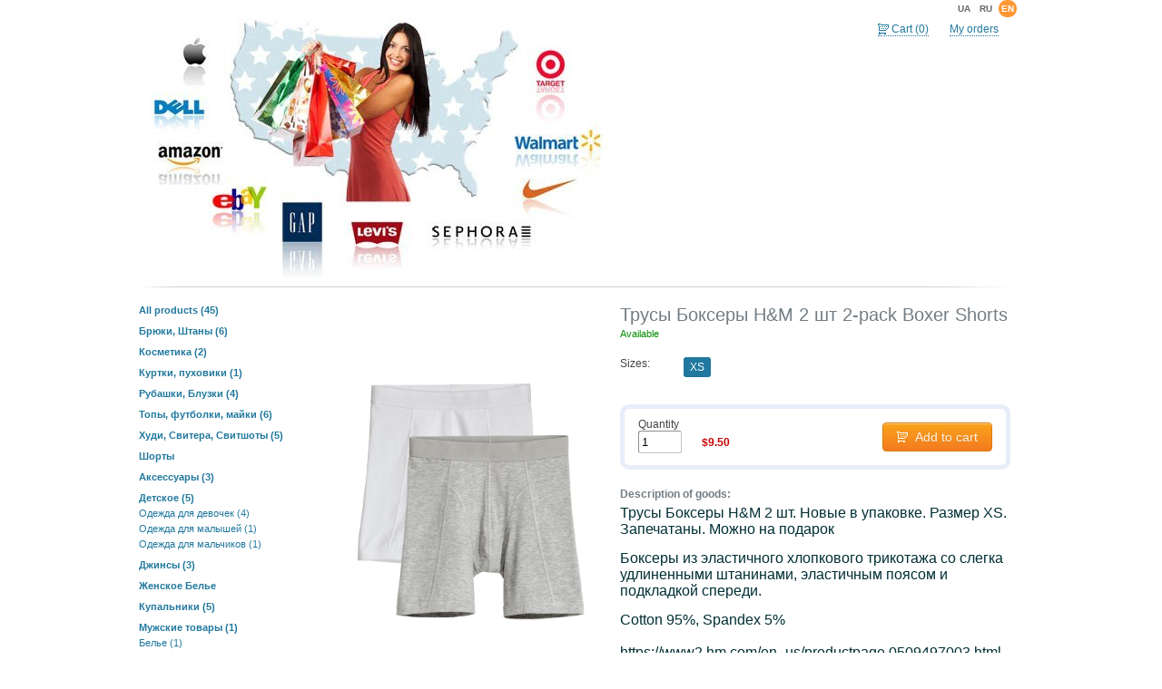

--- FILE ---
content_type: text/html; charset=utf-8
request_url: https://tanchik.bunddler.com/?id=299993
body_size: 43265
content:

<!DOCTYPE HTML PUBLIC "-//W3C//DTD HTML 4.01//EN" "http://www.w3.org/TR/html4/strict.dtd">

<html xmlns="http://www.w3.org/1999/xhtml">
<head><meta http-equiv="X-UA-Compatible" content="IE=9" /><meta http-equiv="Content-Type" content="text/html; charset=utf-8" /><script type="text/javascript">window.NREUM||(NREUM={});NREUM.info = {"beacon":"bam.nr-data.net","errorBeacon":"bam.nr-data.net","licenseKey":"3ebbc18adc","applicationID":"41387379","transactionName":"NgBXYUUAChFRAUZdXg9KdGZnTgcNXhZXWkVOFlxBUk4QB14DXEAeERdaUUICEAZVFlNdXRJLVEZHGQ==","queueTime":0,"applicationTime":160,"agent":"","atts":""}</script><script type="text/javascript">(window.NREUM||(NREUM={})).init={ajax:{deny_list:["bam.nr-data.net"]},feature_flags:["soft_nav"]};(window.NREUM||(NREUM={})).loader_config={licenseKey:"3ebbc18adc",applicationID:"41387379",browserID:"41387383"};window.NREUM||(NREUM={}),__nr_require=function(t,e,n){function r(n){if(!e[n]){var i=e[n]={exports:{}};t[n][0].call(i.exports,function(e){var i=t[n][1][e];return r(i||e)},i,i.exports)}return e[n].exports}if("function"==typeof __nr_require)return __nr_require;for(var i=0;i<n.length;i++)r(n[i]);return r}({1:[function(t,e,n){function r(){}function i(t,e,n,r){return function(){return s.recordSupportability("API/"+e+"/called"),o(t+e,[u.now()].concat(c(arguments)),n?null:this,r),n?void 0:this}}var o=t("handle"),a=t(9),c=t(10),f=t("ee").get("tracer"),u=t("loader"),s=t(4),d=NREUM;"undefined"==typeof window.newrelic&&(newrelic=d);var p=["setPageViewName","setCustomAttribute","setErrorHandler","finished","addToTrace","inlineHit","addRelease"],l="api-",v=l+"ixn-";a(p,function(t,e){d[e]=i(l,e,!0,"api")}),d.addPageAction=i(l,"addPageAction",!0),d.setCurrentRouteName=i(l,"routeName",!0),e.exports=newrelic,d.interaction=function(){return(new r).get()};var m=r.prototype={createTracer:function(t,e){var n={},r=this,i="function"==typeof e;return o(v+"tracer",[u.now(),t,n],r),function(){if(f.emit((i?"":"no-")+"fn-start",[u.now(),r,i],n),i)try{return e.apply(this,arguments)}catch(t){throw f.emit("fn-err",[arguments,this,t],n),t}finally{f.emit("fn-end",[u.now()],n)}}}};a("actionText,setName,setAttribute,save,ignore,onEnd,getContext,end,get".split(","),function(t,e){m[e]=i(v,e)}),newrelic.noticeError=function(t,e){"string"==typeof t&&(t=new Error(t)),s.recordSupportability("API/noticeError/called"),o("err",[t,u.now(),!1,e])}},{}],2:[function(t,e,n){function r(t){if(NREUM.init){for(var e=NREUM.init,n=t.split("."),r=0;r<n.length-1;r++)if(e=e[n[r]],"object"!=typeof e)return;return e=e[n[n.length-1]]}}e.exports={getConfiguration:r}},{}],3:[function(t,e,n){var r=!1;try{var i=Object.defineProperty({},"passive",{get:function(){r=!0}});window.addEventListener("testPassive",null,i),window.removeEventListener("testPassive",null,i)}catch(o){}e.exports=function(t){return r?{passive:!0,capture:!!t}:!!t}},{}],4:[function(t,e,n){function r(t,e){var n=[a,t,{name:t},e];return o("storeMetric",n,null,"api"),n}function i(t,e){var n=[c,t,{name:t},e];return o("storeEventMetrics",n,null,"api"),n}var o=t("handle"),a="sm",c="cm";e.exports={constants:{SUPPORTABILITY_METRIC:a,CUSTOM_METRIC:c},recordSupportability:r,recordCustom:i}},{}],5:[function(t,e,n){function r(){return c.exists&&performance.now?Math.round(performance.now()):(o=Math.max((new Date).getTime(),o))-a}function i(){return o}var o=(new Date).getTime(),a=o,c=t(11);e.exports=r,e.exports.offset=a,e.exports.getLastTimestamp=i},{}],6:[function(t,e,n){function r(t,e){var n=t.getEntries();n.forEach(function(t){"first-paint"===t.name?l("timing",["fp",Math.floor(t.startTime)]):"first-contentful-paint"===t.name&&l("timing",["fcp",Math.floor(t.startTime)])})}function i(t,e){var n=t.getEntries();if(n.length>0){var r=n[n.length-1];if(u&&u<r.startTime)return;var i=[r],o=a({});o&&i.push(o),l("lcp",i)}}function o(t){t.getEntries().forEach(function(t){t.hadRecentInput||l("cls",[t])})}function a(t){var e=navigator.connection||navigator.mozConnection||navigator.webkitConnection;if(e)return e.type&&(t["net-type"]=e.type),e.effectiveType&&(t["net-etype"]=e.effectiveType),e.rtt&&(t["net-rtt"]=e.rtt),e.downlink&&(t["net-dlink"]=e.downlink),t}function c(t){if(t instanceof y&&!w){var e=Math.round(t.timeStamp),n={type:t.type};a(n),e<=v.now()?n.fid=v.now()-e:e>v.offset&&e<=Date.now()?(e-=v.offset,n.fid=v.now()-e):e=v.now(),w=!0,l("timing",["fi",e,n])}}function f(t){"hidden"===t&&(u=v.now(),l("pageHide",[u]))}if(!("init"in NREUM&&"page_view_timing"in NREUM.init&&"enabled"in NREUM.init.page_view_timing&&NREUM.init.page_view_timing.enabled===!1)){var u,s,d,p,l=t("handle"),v=t("loader"),m=t(8),g=t(3),y=NREUM.o.EV;if("PerformanceObserver"in window&&"function"==typeof window.PerformanceObserver){s=new PerformanceObserver(r);try{s.observe({entryTypes:["paint"]})}catch(h){}d=new PerformanceObserver(i);try{d.observe({entryTypes:["largest-contentful-paint"]})}catch(h){}p=new PerformanceObserver(o);try{p.observe({type:"layout-shift",buffered:!0})}catch(h){}}if("addEventListener"in document){var w=!1,b=["click","keydown","mousedown","pointerdown","touchstart"];b.forEach(function(t){document.addEventListener(t,c,g(!1))})}m(f)}},{}],7:[function(t,e,n){function r(t,e){if(!i)return!1;if(t!==i)return!1;if(!e)return!0;if(!o)return!1;for(var n=o.split("."),r=e.split("."),a=0;a<r.length;a++)if(r[a]!==n[a])return!1;return!0}var i=null,o=null,a=/Version\/(\S+)\s+Safari/;if(navigator.userAgent){var c=navigator.userAgent,f=c.match(a);f&&c.indexOf("Chrome")===-1&&c.indexOf("Chromium")===-1&&(i="Safari",o=f[1])}e.exports={agent:i,version:o,match:r}},{}],8:[function(t,e,n){function r(t){function e(){t(c&&document[c]?document[c]:document[o]?"hidden":"visible")}"addEventListener"in document&&a&&document.addEventListener(a,e,i(!1))}var i=t(3);e.exports=r;var o,a,c;"undefined"!=typeof document.hidden?(o="hidden",a="visibilitychange",c="visibilityState"):"undefined"!=typeof document.msHidden?(o="msHidden",a="msvisibilitychange"):"undefined"!=typeof document.webkitHidden&&(o="webkitHidden",a="webkitvisibilitychange",c="webkitVisibilityState")},{}],9:[function(t,e,n){function r(t,e){var n=[],r="",o=0;for(r in t)i.call(t,r)&&(n[o]=e(r,t[r]),o+=1);return n}var i=Object.prototype.hasOwnProperty;e.exports=r},{}],10:[function(t,e,n){function r(t,e,n){e||(e=0),"undefined"==typeof n&&(n=t?t.length:0);for(var r=-1,i=n-e||0,o=Array(i<0?0:i);++r<i;)o[r]=t[e+r];return o}e.exports=r},{}],11:[function(t,e,n){e.exports={exists:"undefined"!=typeof window.performance&&window.performance.timing&&"undefined"!=typeof window.performance.timing.navigationStart}},{}],ee:[function(t,e,n){function r(){}function i(t){function e(t){return t&&t instanceof r?t:t?u(t,f,a):a()}function n(n,r,i,o,a){if(a!==!1&&(a=!0),!l.aborted||o){t&&a&&t(n,r,i);for(var c=e(i),f=m(n),u=f.length,s=0;s<u;s++)f[s].apply(c,r);var p=d[w[n]];return p&&p.push([b,n,r,c]),c}}function o(t,e){h[t]=m(t).concat(e)}function v(t,e){var n=h[t];if(n)for(var r=0;r<n.length;r++)n[r]===e&&n.splice(r,1)}function m(t){return h[t]||[]}function g(t){return p[t]=p[t]||i(n)}function y(t,e){l.aborted||s(t,function(t,n){e=e||"feature",w[n]=e,e in d||(d[e]=[])})}var h={},w={},b={on:o,addEventListener:o,removeEventListener:v,emit:n,get:g,listeners:m,context:e,buffer:y,abort:c,aborted:!1};return b}function o(t){return u(t,f,a)}function a(){return new r}function c(){(d.api||d.feature)&&(l.aborted=!0,d=l.backlog={})}var f="nr@context",u=t("gos"),s=t(9),d={},p={},l=e.exports=i();e.exports.getOrSetContext=o,l.backlog=d},{}],gos:[function(t,e,n){function r(t,e,n){if(i.call(t,e))return t[e];var r=n();if(Object.defineProperty&&Object.keys)try{return Object.defineProperty(t,e,{value:r,writable:!0,enumerable:!1}),r}catch(o){}return t[e]=r,r}var i=Object.prototype.hasOwnProperty;e.exports=r},{}],handle:[function(t,e,n){function r(t,e,n,r){i.buffer([t],r),i.emit(t,e,n)}var i=t("ee").get("handle");e.exports=r,r.ee=i},{}],id:[function(t,e,n){function r(t){var e=typeof t;return!t||"object"!==e&&"function"!==e?-1:t===window?0:a(t,o,function(){return i++})}var i=1,o="nr@id",a=t("gos");e.exports=r},{}],loader:[function(t,e,n){function r(){if(!M++){var t=T.info=NREUM.info,e=m.getElementsByTagName("script")[0];if(setTimeout(u.abort,3e4),!(t&&t.licenseKey&&t.applicationID&&e))return u.abort();f(x,function(e,n){t[e]||(t[e]=n)});var n=a();c("mark",["onload",n+T.offset],null,"api"),c("timing",["load",n]);var r=m.createElement("script");0===t.agent.indexOf("http://")||0===t.agent.indexOf("https://")?r.src=t.agent:r.src=l+"://"+t.agent,e.parentNode.insertBefore(r,e)}}function i(){"complete"===m.readyState&&o()}function o(){c("mark",["domContent",a()+T.offset],null,"api")}var a=t(5),c=t("handle"),f=t(9),u=t("ee"),s=t(7),d=t(2),p=t(3),l=d.getConfiguration("ssl")===!1?"http":"https",v=window,m=v.document,g="addEventListener",y="attachEvent",h=v.XMLHttpRequest,w=h&&h.prototype,b=!1;NREUM.o={ST:setTimeout,SI:v.setImmediate,CT:clearTimeout,XHR:h,REQ:v.Request,EV:v.Event,PR:v.Promise,MO:v.MutationObserver};var E=""+location,x={beacon:"bam.nr-data.net",errorBeacon:"bam.nr-data.net",agent:"js-agent.newrelic.com/nr-1216.min.js"},O=h&&w&&w[g]&&!/CriOS/.test(navigator.userAgent),T=e.exports={offset:a.getLastTimestamp(),now:a,origin:E,features:{},xhrWrappable:O,userAgent:s,disabled:b};if(!b){t(1),t(6),m[g]?(m[g]("DOMContentLoaded",o,p(!1)),v[g]("load",r,p(!1))):(m[y]("onreadystatechange",i),v[y]("onload",r)),c("mark",["firstbyte",a.getLastTimestamp()],null,"api");var M=0}},{}],"wrap-function":[function(t,e,n){function r(t,e){function n(e,n,r,f,u){function nrWrapper(){var o,a,s,p;try{a=this,o=d(arguments),s="function"==typeof r?r(o,a):r||{}}catch(l){i([l,"",[o,a,f],s],t)}c(n+"start",[o,a,f],s,u);try{return p=e.apply(a,o)}catch(v){throw c(n+"err",[o,a,v],s,u),v}finally{c(n+"end",[o,a,p],s,u)}}return a(e)?e:(n||(n=""),nrWrapper[p]=e,o(e,nrWrapper,t),nrWrapper)}function r(t,e,r,i,o){r||(r="");var c,f,u,s="-"===r.charAt(0);for(u=0;u<e.length;u++)f=e[u],c=t[f],a(c)||(t[f]=n(c,s?f+r:r,i,f,o))}function c(n,r,o,a){if(!v||e){var c=v;v=!0;try{t.emit(n,r,o,e,a)}catch(f){i([f,n,r,o],t)}v=c}}return t||(t=s),n.inPlace=r,n.flag=p,n}function i(t,e){e||(e=s);try{e.emit("internal-error",t)}catch(n){}}function o(t,e,n){if(Object.defineProperty&&Object.keys)try{var r=Object.keys(t);return r.forEach(function(n){Object.defineProperty(e,n,{get:function(){return t[n]},set:function(e){return t[n]=e,e}})}),e}catch(o){i([o],n)}for(var a in t)l.call(t,a)&&(e[a]=t[a]);return e}function a(t){return!(t&&t instanceof Function&&t.apply&&!t[p])}function c(t,e){var n=e(t);return n[p]=t,o(t,n,s),n}function f(t,e,n){var r=t[e];t[e]=c(r,n)}function u(){for(var t=arguments.length,e=new Array(t),n=0;n<t;++n)e[n]=arguments[n];return e}var s=t("ee"),d=t(10),p="nr@original",l=Object.prototype.hasOwnProperty,v=!1;e.exports=r,e.exports.wrapFunction=c,e.exports.wrapInPlace=f,e.exports.argsToArray=u},{}]},{},["loader"]);</script>
        <link id="page_favicon" href="//d2lxnqjjgohlq9.cloudfront.net/S/Assets/Files/Images/favicon.ico?v1.0" rel="icon" type="image/x-icon" />
        
<link type="text/css" href="//d3pw3otcnx2i36.cloudfront.net/D/20231230/App_Themes/Backend/font-awesome-5/fontawesome-all.min.css" rel="stylesheet" media="All" />
<link type="text/css" href="//d3pw3otcnx2i36.cloudfront.net/D/20231230/App_Themes/Frontend/style.css?v1.0.0.2" rel="stylesheet" media="All" />
<link type="text/css" href="//d3pw3otcnx2i36.cloudfront.net/D/20231230/App_Themes/Frontend/form.css?v1.0.0.2" rel="stylesheet" media="All" />
<link type="text/css" href="//d3pw3otcnx2i36.cloudfront.net/D/20231230/App_Themes/Frontend/jHtmlArea.css?v1.0.0.1" rel="stylesheet" media="All" />

        <!--[if lt IE 7]>
            <script src="http://ie7-js.googlecode.com/svn/version/2.1(beta4)/IE7.js"></script>
        <![endif]-->

        
        <script type="text/javascript">
            var _gaq = _gaq || []; _gaq.push(['_setAccount', 'UA-23202218-1']); _gaq.push(['_setDomainName', '.bunddler.com']); _gaq.push(['_trackPageview']); _gaq.push(['_trackPageLoadTime']); _gaq.push(['_setAllowLinker', true]); _gaq.push(['_setAllowHash', false]);
            (function () { var ga = document.createElement('script'); ga.type = 'text/javascript'; ga.async = true; ga.src = ('https:' == document.location.protocol ? 'https://ssl' : 'http://www') + '.google-analytics.com/ga.js'; var s = document.getElementsByTagName('script')[0]; s.parentNode.insertBefore(ga, s); })();

            // Error statistics
            window.onerror = function(message, url, line, column, errorObj) {
                var preventErrorAlert = true;
                var data = navigator.userAgent + ' -> ' + url + " : " + line;
                if (typeof errorObj != 'undefined' && errorObj != null)
                    data += ' -> Stack: ' + errorObj.stack;

                _gaq.push(['_trackEvent', 'JS Error', message, data]);
                return preventErrorAlert;
            };
        </script>
        

        <script type="text/javascript" src="//d2lxnqjjgohlq9.cloudfront.net/D/20231230/Assets/Scripts/jquery-1.7.1.min.js"></script>
        <script type="text/javascript" src="//d2lxnqjjgohlq9.cloudfront.net/D/20231230/Assets/Scripts/utils/jquery.autocomplete.js"></script>
        <script type="text/javascript" src="//d2lxnqjjgohlq9.cloudfront.net/D/20231230/Assets/Scripts/utils/jquery.qtip-1.0.0-rc3.min.js"></script>
        <script type="text/javascript" src="//d2lxnqjjgohlq9.cloudfront.net/D/20231230/Assets/Scripts/utils/lodash.min.js"></script>
        <script type="text/javascript" src="//d2lxnqjjgohlq9.cloudfront.net/D/20231230/Assets/Scripts/bunddler.lang.en.js?v=1.0.0.4"></script>
        <script type="text/javascript" src="//d2lxnqjjgohlq9.cloudfront.net/D/20231230/Assets/Scripts/bunddler.utils.js?v1.0.0.10"></script>
        <script type="text/javascript" src="//d2lxnqjjgohlq9.cloudfront.net/D/20231230/Assets/Scripts/bunddler.frontend.js?v=1.0.0.1"></script>

        
        <script type="text/javascript">
            jQuery.error = function(message, url, line, column, errorObj) {
                var data = navigator.userAgent + ' -> ' + url + " : " + line;
                if (typeof errorObj != 'undefined' && errorObj != null)
                    data += ' -> Stack: ' + errorObj.stack;

                _gaq.push(['_trackEvent', 'jQuery Error', message, data]);
            }
        </script>
        
    <script type="text/javascript" src="//d2lxnqjjgohlq9.cloudfront.net/D/20231230/Assets/Scripts/utils/cloud-zoom.1.0.2.min.js"></script>    
<title>
	Трусы Боксеры H&M 2 шт 2-pack Boxer Shorts
</title></head>
<body>
    

    <script type="text/javascript">
        var baseDomain = 'tanchik.bunddler.com';
        var applicationPath = '';
        var theme = 'Frontend';
        var isPostBack = false;
        var isAuthenticated = false;
        var tenantId = '1c92cad7-b43c-412a-8ce7-a230573ee458';
        var checkoutUrl = '/checkout';
        
        if (typeof Bunddler == "undefined") Bunddler = {};
        if (typeof Bunddler.defaults == "undefined") Bunddler.defaults = {};
        var tenantCurrency = 'UAH';
        Bunddler.defaults.currencies = [{"CurrencyCode":"USD","Name":"Американский доллар","Symbol":"$","AvailableSymbols":"USD,$","Format":"$0.00","Order":0,"IsGlobal":true},{"CurrencyCode":"EUR","Name":"Евро","Symbol":"€","AvailableSymbols":"EUR, €","Format":"€0.00","Order":10,"IsGlobal":true},{"CurrencyCode":"GBP","Name":"Британский фунт","Symbol":"£","AvailableSymbols":"GBP,£","Format":"£0.00","Order":20,"IsGlobal":true},{"CurrencyCode":"UAH","Name":"Гривна","Symbol":"грн.","AvailableSymbols":"UAH,грн,грн.,₴","Format":"0.00 грн.","Order":30,"IsGlobal":true},{"CurrencyCode":"PLN","Name":"Польский злотый","Symbol":"zł","AvailableSymbols":"PLN,zł","Format":"0.00 zł","Order":60,"IsGlobal":true},{"CurrencyCode":"CZK","Name":"Чешская крона","Symbol":"Kč","AvailableSymbols":"CZK,Kč","Format":"0.00 Kč","Order":81,"IsGlobal":true},{"CurrencyCode":"GEL","Name":"Грузинский лари","Symbol":null,"AvailableSymbols":"GEL,Lari","Format":"0.00 Lari","Order":82,"IsGlobal":true},{"CurrencyCode":"MDL","Name":"Молдавский лей","Symbol":null,"AvailableSymbols":"MDL","Format":"MDL 0.00","Order":83,"IsGlobal":true},{"CurrencyCode":"AMD","Name":"Армянский драм","Symbol":"դր.","AvailableSymbols":"AMD, դր.","Format":"0.00 դր.","Order":85,"IsGlobal":true}];
        Bunddler.defaults.currencyRates = [{"From":"USD","To":"EUR","Rate":0.8603},{"From":"EUR","To":"USD","Rate":1.162},{"From":"USD","To":"GBP","Rate":0.7547},{"From":"GBP","To":"USD","Rate":1.3246},{"From":"USD","To":"UAH","Rate":26.86},{"From":"UAH","To":"USD","Rate":0.0372},{"From":"USD","To":"RUB","Rate":58.3807},{"From":"RUB","To":"USD","Rate":0.0171},{"From":"USD","To":"BYR","Rate":20020},{"From":"BYR","To":"USD","Rate":0},{"From":"USD","To":"KZT","Rate":335.2},{"From":"KZT","To":"USD","Rate":0.003},{"From":"USD","To":"CNY","Rate":6.6017},{"From":"CNY","To":"USD","Rate":0.1514},{"From":"USD","To":"PLN","Rate":3.6425},{"From":"PLN","To":"USD","Rate":0.274},{"From":"USD","To":"LVL","Rate":0.6205},{"From":"LVL","To":"USD","Rate":1.6115},{"From":"USD","To":"TRY","Rate":3.8201},{"From":"TRY","To":"USD","Rate":0.2611},{"From":"USD","To":"CZK","Rate":20.87},{"From":"CZK","To":"USD","Rate":0.048},{"From":"USD","To":"KRW","Rate":1110.62},{"From":"KRW","To":"USD","Rate":0.0009},{"From":"USD","To":"HUF","Rate":267.21},{"From":"HUF","To":"USD","Rate":0.0037},{"From":"EUR","To":"GBP","Rate":0.8773},{"From":"GBP","To":"EUR","Rate":1.1396},{"From":"EUR","To":"UAH","Rate":31.3537},{"From":"UAH","To":"EUR","Rate":0.032},{"From":"EUR","To":"RUB","Rate":67.829},{"From":"RUB","To":"EUR","Rate":0.0147},{"From":"EUR","To":"BYR","Rate":22236},{"From":"BYR","To":"EUR","Rate":0},{"From":"EUR","To":"KZT","Rate":389.39},{"From":"KZT","To":"EUR","Rate":0.0026},{"From":"EUR","To":"CNY","Rate":7.6714},{"From":"CNY","To":"EUR","Rate":0.1303},{"From":"EUR","To":"PLN","Rate":4.2328},{"From":"PLN","To":"EUR","Rate":0.2359},{"From":"EUR","To":"LVL","Rate":0.7213},{"From":"LVL","To":"EUR","Rate":1.3864},{"From":"EUR","To":"TRY","Rate":4.4423},{"From":"TRY","To":"EUR","Rate":0.2246},{"From":"EUR","To":"CZK","Rate":24.17},{"From":"CZK","To":"EUR","Rate":0.041},{"From":"EUR","To":"KRW","Rate":1289.9},{"From":"KRW","To":"EUR","Rate":0.0008},{"From":"EUR","To":"HUF","Rate":310.65},{"From":"HUF","To":"EUR","Rate":0.0032},{"From":"GBP","To":"UAH","Rate":35.7555},{"From":"UAH","To":"GBP","Rate":0.0279},{"From":"GBP","To":"RUB","Rate":77.322},{"From":"RUB","To":"GBP","Rate":0.0129},{"From":"GBP","To":"BYR","Rate":26887.0996},{"From":"BYR","To":"GBP","Rate":0},{"From":"GBP","To":"KZT","Rate":443.71},{"From":"KZT","To":"GBP","Rate":0.0022},{"From":"GBP","To":"CNY","Rate":8.7474},{"From":"CNY","To":"GBP","Rate":0.1142},{"From":"GBP","To":"PLN","Rate":4.8236},{"From":"PLN","To":"GBP","Rate":0.2066},{"From":"GBP","To":"LVL","Rate":0.8222},{"From":"LVL","To":"GBP","Rate":1.2162},{"From":"GBP","To":"TRY","Rate":5.0624},{"From":"TRY","To":"GBP","Rate":0.1969},{"From":"GBP","To":"KRW","Rate":1469.97},{"From":"KRW","To":"GBP","Rate":0.0007},{"From":"GBP","To":"HUF","Rate":354.07},{"From":"HUF","To":"GBP","Rate":0.0028},{"From":"UAH","To":"RUB","Rate":2.1735},{"From":"RUB","To":"UAH","Rate":0.4601},{"From":"UAH","To":"BYR","Rate":745.3463},{"From":"BYR","To":"UAH","Rate":0.0013},{"From":"UAH","To":"KZT","Rate":12.4795},{"From":"KZT","To":"UAH","Rate":0.0801},{"From":"UAH","To":"CNY","Rate":0.2458},{"From":"CNY","To":"UAH","Rate":4.0686},{"From":"UAH","To":"PLN","Rate":0.1356},{"From":"PLN","To":"UAH","Rate":7.3741},{"From":"UAH","To":"LVL","Rate":0.0231},{"From":"LVL","To":"UAH","Rate":43.2842},{"From":"UAH","To":"TRY","Rate":0.1423},{"From":"TRY","To":"UAH","Rate":7.0294},{"From":"UAH","To":"CZK","Rate":0.5},{"From":"CZK","To":"UAH","Rate":2.02},{"From":"UAH","To":"KRW","Rate":41.3485},{"From":"KRW","To":"UAH","Rate":0.0242},{"From":"UAH","To":"HUF","Rate":9.9482},{"From":"HUF","To":"UAH","Rate":0.1005},{"From":"RUB","To":"BYR","Rate":342.9215},{"From":"BYR","To":"RUB","Rate":0.0029},{"From":"RUB","To":"KZT","Rate":5.7416},{"From":"KZT","To":"RUB","Rate":0.1742},{"From":"RUB","To":"CNY","Rate":0.1126},{"From":"CNY","To":"RUB","Rate":8.8357},{"From":"RUB","To":"PLN","Rate":0.0619},{"From":"PLN","To":"RUB","Rate":16.0144},{"From":"RUB","To":"LVL","Rate":0.0106},{"From":"LVL","To":"RUB","Rate":94.079},{"From":"RUB","To":"TRY","Rate":0.0655},{"From":"TRY","To":"RUB","Rate":15.2785},{"From":"RUB","To":"KRW","Rate":19.0238},{"From":"KRW","To":"RUB","Rate":0.0526},{"From":"RUB","To":"HUF","Rate":4.577},{"From":"HUF","To":"RUB","Rate":0.2185},{"From":"BYR","To":"KZT","Rate":0.0167},{"From":"KZT","To":"BYR","Rate":59.7255},{"From":"BYR","To":"CNY","Rate":0.0003},{"From":"CNY","To":"BYR","Rate":3032.5522},{"From":"BYR","To":"PLN","Rate":0.0002},{"From":"PLN","To":"BYR","Rate":5496.2251},{"From":"BYR","To":"LVL","Rate":0},{"From":"LVL","To":"BYR","Rate":32261.7051},{"From":"BYR","To":"TRY","Rate":0.0002},{"From":"TRY","To":"BYR","Rate":5239.3291},{"From":"BYR","To":"KRW","Rate":0.0555},{"From":"KRW","To":"BYR","Rate":18.026},{"From":"BYR","To":"HUF","Rate":0.0133},{"From":"HUF","To":"BYR","Rate":74.9223},{"From":"KZT","To":"CNY","Rate":0.0197},{"From":"CNY","To":"KZT","Rate":50.7748},{"From":"KZT","To":"PLN","Rate":0.0109},{"From":"PLN","To":"KZT","Rate":92.0247},{"From":"KZT","To":"LVL","Rate":0.0019},{"From":"LVL","To":"KZT","Rate":540.166},{"From":"KZT","To":"TRY","Rate":0.0114},{"From":"TRY","To":"KZT","Rate":87.7234},{"From":"KZT","To":"KRW","Rate":3.3133},{"From":"KRW","To":"KZT","Rate":0.3018},{"From":"KZT","To":"HUF","Rate":0.7972},{"From":"HUF","To":"KZT","Rate":1.2544},{"From":"CNY","To":"PLN","Rate":0.5514},{"From":"PLN","To":"CNY","Rate":1.807},{"From":"CNY","To":"LVL","Rate":0.094},{"From":"LVL","To":"CNY","Rate":10.6385},{"From":"CNY","To":"TRY","Rate":0.5788},{"From":"TRY","To":"CNY","Rate":1.7277},{"From":"CNY","To":"KRW","Rate":168.304},{"From":"KRW","To":"CNY","Rate":0.0059},{"From":"CNY","To":"HUF","Rate":40.4759},{"From":"HUF","To":"CNY","Rate":0.0247},{"From":"PLN","To":"LVL","Rate":0.1704},{"From":"LVL","To":"PLN","Rate":5.8698},{"From":"PLN","To":"TRY","Rate":1.049},{"From":"TRY","To":"PLN","Rate":0.9507},{"From":"PLN","To":"KRW","Rate":304.906},{"From":"KRW","To":"PLN","Rate":0.0033},{"From":"PLN","To":"HUF","Rate":73.334},{"From":"HUF","To":"PLN","Rate":0.0136},{"From":"LVL","To":"TRY","Rate":6.1576},{"From":"TRY","To":"LVL","Rate":0.1624},{"From":"LVL","To":"KRW","Rate":1789.735},{"From":"KRW","To":"LVL","Rate":0.0006},{"From":"LVL","To":"HUF","Rate":430.6019},{"From":"HUF","To":"LVL","Rate":0.0023},{"From":"TRY","To":"KRW","Rate":290.6545},{"From":"KRW","To":"TRY","Rate":0.0034},{"From":"TRY","To":"HUF","Rate":69.73},{"From":"HUF","To":"TRY","Rate":0.0143},{"From":"KRW","To":"HUF","Rate":0.2406},{"From":"HUF","To":"KRW","Rate":4.1564}];
        
        var tenantSettings = {
            allowCustomerBalance: true,
            allowSelfPurchaseWebOrders: false,            
            order: {
                defaultCurrency: 'USD',
                defaultOrderCurrency: '',
                
                allowRemoveOriginalPackage: false,
                removeOriginalPackageDefault: false,
                requireArticle: true,
                allowItemCheck: false,
                allowCustomOrderType: false,
                allowDeliveryPrice: false,
                allowWeight: false,
                allowColor :  true,
                allowSize :  true,
                allowSubstitution : true,
                allowItemComment:  true,
                allowCommission: false,
                allowDiscount: false,
                allowDiscountReal: false,
                allowTax: false,
                commissionDefault: 0,
                commissionMinAmount: 0,
                discountDefault: 0,
                taxDefault: 0
            }
        };
        
    </script>
    <script type="text/javascript" src="//d2lxnqjjgohlq9.cloudfront.net/D/20231230/Assets/Scripts/bunddler.shoppingCart.js"></script>
                        
    <form method="post" action="./?id=299993" id="ctl01">
<div class="aspNetHidden">
<input type="hidden" name="__EVENTTARGET" id="__EVENTTARGET" value="" />
<input type="hidden" name="__EVENTARGUMENT" id="__EVENTARGUMENT" value="" />
<input type="hidden" name="__VIEWSTATE" id="__VIEWSTATE" value="/[base64]/[base64]/[base64]/[base64]/[base64]/[base64]/Y2F0ZWdvcnk9MTg4ODYQ0JTQttC40L3RgdGLICgzKWQCDw9kFgJmDxUDB2xldmVsLTAsaHR0cHM6Ly90YW5jaGlrLmJ1bmRkbGVyLmNvbS8/Y2F0ZWdvcnk9MTg4OTQZ0JbQtdC90YHQutC+0LUg0JHQtdC70YzQtWQCEA9kFgJmDxUDB2xldmVsLTAsaHR0cHM6Ly90YW5jaGlrLmJ1bmRkbGVyLmNvbS8/Y2F0ZWdvcnk9MTg4OTMY0JrRg9C/0LDQu9GM0L3QuNC60LggKDUpZAIRD2QWAmYPFQMHbGV2ZWwtMCxodHRwczovL3RhbmNoaWsuYnVuZGRsZXIuY29tLz9jYXRlZ29yeT0xODg5Nh/[base64]/[base64]/QtdGH0LDRgtCw0L3Riy4g0JzQvtC20L3QviDQvdCwINC/[base64]/0L7Rj9GB0L7QvCDQuCDQv9C+0LTQutC70LDQtNC60L7QuSDRgdC/[base64]" />
</div>

<script type="text/javascript">
//<![CDATA[
var theForm = document.forms['ctl01'];
if (!theForm) {
    theForm = document.ctl01;
}
function __doPostBack(eventTarget, eventArgument) {
    if (!theForm.onsubmit || (theForm.onsubmit() != false)) {
        theForm.__EVENTTARGET.value = eventTarget;
        theForm.__EVENTARGUMENT.value = eventArgument;
        theForm.submit();
    }
}
//]]>
</script>


<div class="aspNetHidden">

	<input type="hidden" name="__VIEWSTATEGENERATOR" id="__VIEWSTATEGENERATOR" value="938E14D6" />
	<input type="hidden" name="__EVENTVALIDATION" id="__EVENTVALIDATION" value="/wEdAAMfQv51o8U0jC8mi3Nq26T3M05ARaPUkbYjXobD2effcaY+KisXTIjEoUHv+DH3lTG/OQDMoX2OkLXWga0FHAJ3W8/mDA==" />
</div>
        <div class="wrap">
            <div id="header" class="frontend-tenant">
                <ul class="language-selector">
            <li >
                <a href="javascript:__doPostBack('ctl00$LanguageSelector','uk')" title='українська'>ua</a>
            </li>
        
            <li >
                <a href="javascript:__doPostBack('ctl00$LanguageSelector','ru')" title='русский'>ru</a>
            </li>
        
            <li class='active'>
                <a href="javascript:__doPostBack('ctl00$LanguageSelector','en')" title='English'>en</a>
            </li>
        </ul>
                <div class="logo">
                    
                        
                                <a href="https://tanchik.bunddler.com/">
                                    <img src="https://bunddler.com/Assets/Files/Tenants/1c92cad7-b43c-412a-8ce7-a230573ee458/Images/vj13wtnz.jpg" title="СП Victoria's Secret (victoriassecret.com) и заказы из США, Англии и Германии" />
                                </a>
                            
                </div>
                <div class="controls">
                    

<script type="text/javascript" src="//d2lxnqjjgohlq9.cloudfront.net/D/20231230/Assets/Scripts/bunddler.shoppingCart.js"></script>

<a href="#" id="aShoppingCart" class="dotted cart">Cart <span></span></a>
                    <a href="https://bunddler.com/login" class="dotted">
                        My orders</a>
                </div>
            </div>

            <div id="main">
                
    <div class="shop">
        <div id="pnlCategories" class="categories">
    <ul>
            <li class="level-0 first all selected">
                <a href="https://tanchik.bunddler.com/">All products (45)</a>
            </li>
        
            <li class="level-0">
                <a href="https://tanchik.bunddler.com/?category=18888">Брюки, Штаны (6)</a>
            </li>
        
            <li class="level-0">
                <a href="https://tanchik.bunddler.com/?category=18902">Косметика (2)</a>
            </li>
        
            <li class="level-0">
                <a href="https://tanchik.bunddler.com/?category=18889">Куртки, пуховики (1)</a>
            </li>
        
            <li class="level-0">
                <a href="https://tanchik.bunddler.com/?category=18887">Рубашки, Блузки (4)</a>
            </li>
        
            <li class="level-0">
                <a href="https://tanchik.bunddler.com/?category=18892">Топы, футболки, майки (6)</a>
            </li>
        
            <li class="level-0">
                <a href="https://tanchik.bunddler.com/?category=18884">Худи, Свитера, Свитшоты (5)</a>
            </li>
        
            <li class="level-0">
                <a href="https://tanchik.bunddler.com/?category=18891">Шорты</a>
            </li>
        
            <li class="level-0">
                <a href="https://tanchik.bunddler.com/?category=18890">Аксессуары (3)</a>
            </li>
        
            <li class="level-0">
                <a href="https://tanchik.bunddler.com/?category=18898">Детское (5)</a>
            </li>
        
            <li class="level-1">
                <a href="https://tanchik.bunddler.com/?category=18899">Одежда для девочек (4)</a>
            </li>
        
            <li class="level-1">
                <a href="https://tanchik.bunddler.com/?category=18900">Одежда для малышей (1)</a>
            </li>
        
            <li class="level-1">
                <a href="https://tanchik.bunddler.com/?category=18901">Одежда для мальчиков (1)</a>
            </li>
        
            <li class="level-0">
                <a href="https://tanchik.bunddler.com/?category=18886">Джинсы (3)</a>
            </li>
        
            <li class="level-0">
                <a href="https://tanchik.bunddler.com/?category=18894">Женское Белье</a>
            </li>
        
            <li class="level-0">
                <a href="https://tanchik.bunddler.com/?category=18893">Купальники (5)</a>
            </li>
        
            <li class="level-0">
                <a href="https://tanchik.bunddler.com/?category=18896">Мужские товары (1)</a>
            </li>
        
            <li class="level-1">
                <a href="https://tanchik.bunddler.com/?category=18897">Белье (1)</a>
            </li>
        
            <li class="level-1">
                <a href="https://tanchik.bunddler.com/?category=18903">Одежда</a>
            </li>
        
            <li class="level-1">
                <a href="https://tanchik.bunddler.com/?category=18931">Брюки. штаны, джинсы</a>
            </li>
        
            <li class="level-0">
                <a href="https://tanchik.bunddler.com/?category=18895">Обувь (4)</a>
            </li>
        
            <li class="level-0">
                <a href="https://tanchik.bunddler.com/?category=18885">Платья, юбки (4)</a>
            </li>
        </ul>
</div>


        

<div class="">
    <script type="text/javascript" src="//d2lxnqjjgohlq9.cloudfront.net/D/20231230/Assets/Scripts/utils/cloud-zoom.1.0.2.min.js"></script>
    <div id="pnlProduct" class="product ">
        <div id="pnlImages" class="images">
            <div class="image">
                <a id="aImageZoom" class="cloud-zoom" rel="adjustX: 10, adjustY:-4, zoomWidth:'430', minWidth:288" href="https://bunddler.com/Assets/Files/Tenants/1c92cad7-b43c-412a-8ce7-a230573ee458/Images/n3op5g34.jpg"><img id="iProduct" src="https://bunddler.com/Assets/Files/Tenants/1c92cad7-b43c-412a-8ce7-a230573ee458/Images/n3op5g34.jpg" /></a>
                    
            </div>
                
            <div class="thumbs">
                
                        <a href="https://bunddler.com/Assets/Files/Tenants/1c92cad7-b43c-412a-8ce7-a230573ee458/Images/n3op5g34.jpg" class='cloud-zoom-gallery' rel="useZoom: 'aImageZoom', smallImage: 'https://bunddler.com/Assets/Files/Tenants/1c92cad7-b43c-412a-8ce7-a230573ee458/Images/n3op5g34.jpg' ">
                            <img src="https://bunddler.com/Assets/Files/Tenants/1c92cad7-b43c-412a-8ce7-a230573ee458/Images/wvarhcoc.jpg"/>
                        </a>
                    
                        <a href="https://bunddler.com/Assets/Files/Tenants/1c92cad7-b43c-412a-8ce7-a230573ee458/Images/ofjf24pb.jpg" class='cloud-zoom-gallery' rel="useZoom: 'aImageZoom', smallImage: 'https://bunddler.com/Assets/Files/Tenants/1c92cad7-b43c-412a-8ce7-a230573ee458/Images/ofjf24pb.jpg' ">
                            <img src="https://bunddler.com/Assets/Files/Tenants/1c92cad7-b43c-412a-8ce7-a230573ee458/Images/lkxet1s3.jpg"/>
                        </a>
                    
                        <a href="https://bunddler.com/Assets/Files/Tenants/1c92cad7-b43c-412a-8ce7-a230573ee458/Images/sfrzzs2y.jpg" class='cloud-zoom-gallery' rel="useZoom: 'aImageZoom', smallImage: 'https://bunddler.com/Assets/Files/Tenants/1c92cad7-b43c-412a-8ce7-a230573ee458/Images/sfrzzs2y.jpg' ">
                            <img src="https://bunddler.com/Assets/Files/Tenants/1c92cad7-b43c-412a-8ce7-a230573ee458/Images/43cg1egv.jpg"/>
                        </a>
                    
            </div>
        </div>
        
        <div class="summary">
            <h1>Трусы Боксеры H&M 2 шт 2-pack Boxer Shorts </h1>
            <div class="status status-0">Available</div>

            <div class="values-set">
                <div id="pnlSize" class="size values">
                    <label>Sizes:</label>
                    <ul>
                            <li group="1">ХS</li>
                        </ul>
                    <input type="hidden" name="ctl00$content$ctl00$hfSize" id="hfSize" />
                    <div class="clear"></div>
                </div>
            
                
            </div>

            <div class="order">
                <div class="quantity">
                    <label>Quantity</label>
                    <input name="ctl00$content$ctl00$txtQuantity" type="text" value="1" maxlength="5" id="txtQuantity" class="numeric" />
                </div>
                <div class="price">
                    
                    $9.50
                </div>
                <div class="button">
                    <div class="loading hide" id="pnlLoading"></div>
                    <a href="#" id="aAdd" class="button orange cart"><span>Add to cart</span></a>
                </div>

                <div class="clear"></div>
            </div>

            <div id="pnlDecsription" class="description">
                <h2>Description of goods:</h2>
                <span style="color: rgb(0, 47, 52); font-family: Geomanist, Arial, sans-serif; font-size: 16px;">Трусы Боксеры H&amp;M 2 шт. Новые в упаковке. Размер XS. Запечатаны. Можно на подарок</span><br><br><span style="color: rgb(0, 47, 52); font-family: Geomanist, Arial, sans-serif; font-size: 16px;">Боксеры из эластичного хлопкового трикотажа со слегка удлиненными штанинами, эластичным поясом и подкладкой спереди.</span><br><br><span style="color: rgb(0, 47, 52); font-family: Geomanist, Arial, sans-serif; font-size: 16px;">Cotton 95%, Spandex 5%</span><div><span style="color: rgb(0, 47, 52); font-family: Geomanist, Arial, sans-serif; font-size: 16px;"><br></span></div><div><font color="#002f34"><span style="font-size: 16px;">https://www2.hm.com/en_us/productpage.0509497003.html</span></font></div>
            </div>
        </div>
    </div>
    
</div>

<script type="text/javascript">

    $(document).ready(function () {
        $('.values').itemSelector();
        var sizesSpecified = true;
        var colorsSpecified = false;
        var aAdd = $('#aAdd');
            
        aAdd.unbind();
        aAdd.click(function () {
            var quantity = $('#txtQuantity').val();
            if (isNaN(quantity) || quantity < 1)
                quantity = 1;

            var color = $('#hfColor').val();
            if (color == undefined)
                color = '';

            var size = $('#hfSize').val();
            if (size == undefined)
                size = '';

            if (colorsSpecified && color == '' && sizesSpecified && size == ''){
                alert('Please select colour and size!');
                return false;
            }

            if (colorsSpecified && color == ''){
                alert('Select a colour!');
                return false;
            }

            if (sizesSpecified && size == ''){
                alert('Select a size!');
                return false;
            }

            if (cartManager != null){
                cartManager.addItem(299993, quantity, size, color, $('#pnlSending'));
            }
            return false;
        });
            
    });

</script>

    </div>  


                <div class="clear"></div>
            </div>

            <div id="footer">
                <div class="copy">© 2026 <a href="http://www.bunddler.com">Bunddler</a></div>
                <div class="email"><a href="mailto:info@bunddler.com">info@bunddler.com</a></div>
                <div class="twitter"><a href="http://twitter.com/bunddler">Twitter</a></div>
                <div class="skype"><a href="skype:bunddler?chat">bunddler</a></div>
            </div>
        </div>
    </form>
    <script type="text/javascript" src="//d2lxnqjjgohlq9.cloudfront.net/D/20231230/Assets/Scripts/bunddler.validators.js"></script>

    
</body>
</html>


--- FILE ---
content_type: text/css
request_url: https://d3pw3otcnx2i36.cloudfront.net/D/20231230/App_Themes/Frontend/style.css?v1.0.0.2
body_size: 38908
content:
/* ========================================================================== */
/*  General Resets and Fixes                                                  */
/* ========================================================================== */
html, body, div, span, applet, object, iframe, h1, h2, h3, h4, h5, h6, p, blockquote, pre, a, abbr, acronym, address, big, cite, code, del, dfn, em, font, img, ins, kbd, q, s, samp,
small, strike, strong, sub, sup, tt, var, dl, dt, dd, ol, ul, li, fieldset, form, label, legend, table, caption, tbody, tfoot, thead, tr, th, td {margin: 0;padding: 0;border: 0;outline: 0;font-weight: inherit;font-style: inherit;font-size: 100%;font-family: inherit;vertical-align: top;}
:focus {outline: 0;}
ol, ul {list-style: none;}
table {border-collapse: separate;	border-spacing: 0; }
caption, th, td {text-align: left;	font-weight: normal; }
blockquote:before, blockquote:after, q:before, q:after {	content: ""; }
blockquote, q {	quotes: "" ""; }
blockquote { background:url(Images/quotes.png) no-repeat; background-position:0px 4px; padding:15px; padding-left:58px; padding-top:0px; font-style:oblique;  margin-bottom:15px; }
blockquote strong { font-weight:bold; font-size:15px; }


/*  General & Helper Styles
----------------------------------------------------------*/
body {font-family: arial, helvetica, sans-serif;font-size:14px; color: #444444; background: #fff; margin:20px 10px 40px 10px;}
a {color: #20789E;}
a:hover {text-decoration: none; color:#009ADC;}
a:focus, object:focus, div:focus {outline:none;-moz-outline-style: none;}
a.dotted {border-bottom:1px dotted #20789E; text-decoration:none;}
a.dotted:hover {border-color:#009ADC;}
img {display: block;border: 0;}
a img {border: none;}
p {line-height: 20px;margin: 0 0 20px;padding: 0;}
ul {margin: 0 0 15px 15px;padding: 0; list-style-type:circle;}
ul li {line-height:150%;}
ol li {line-height:150%;}
ul.checks {list-style-image:url(Images/Icons/icon-check-small.png); margin: 0 0 15px 20px;}
ul.checks li {line-height:150%; margin-bottom:5px;}
strong {font-weight:bold;}
em {font-style:italic;}
ol {margin: 0 0 15px 22px;padding: 0; list-style-type:decimal;}

.clear {clear: both}
.clearfix:after {visibility: hidden;display: block;font-size: 0;content: " ";clear: both;height: 0;}
.clearfix { display: inline-table; }
* html .clearfix { height: 1%; }
.clearfix { display: block; }

.left { float: left; }
.right { float: right; }
.center { text-align: center; }
.hide { display: none;}
.mh200 { min-height: 200px;}

.nowrap {white-space:nowrap;}
.small {font-size:10px;}
.italic {font-style:italic;}
.bold { font-weight:bold;}
.not-bold { font-weight:normal;}
.gray {color: #666666;}
.red {color: Red !important;}
.round  {-webkit-border-radius: 5px;-moz-border-radius: 5px; }
.roundRight {-webkit-border-top-right-radius: 5px;-moz-border-radius-topright: 5px;-webkit-border-bottom-right-radius: 5px;-moz-border-radius-bottomright: 5px;}

.message {padding:10px; margin:0 0 20px 0; line-height:150%;}
.message h2 {font-size:14px; font-weight:bold; margin:10px 0 5px 0; color:#000;}
.message.success {background-color:#CEEFBA; border:1px solid #7AA13D;}
.message.info {background-color:#FBF7AA; border:1px dashed #F9E98E;}

.mt-10 {margin-top: -10px !important;}
.mt0 {margin-top: 0px !important;}
.mt10 {margin-top: 10px !important;}
.mt20 {margin-top: 20px !important;}
.mt30 {margin-top: 30px !important;}
.mt40 {margin-top: 40px !important;}

.mb10 {margin-bottom: 10px !important;}
.mb20 {margin-bottom: 20px !important;}
.mb30 {margin-bottom: 30px !important;}
.mb40 {margin-bottom: 40px !important;}

.mr0 {margin-right: 0px !important;}
.mr20 {margin-right: 20px !important;}
.ml0 {margin-left: 0px !important;}
.ml20 {margin-left: 20px !important;}

[class^="fa-"], [class*=" fa-"] {display: inline-block; margin-top: 1px;font-size: 16px;line-height: 12px; color: #666666;}
/* HEADINGS   
----------------------------------------------------------*/
h1, h2, h3 {line-height:normal; font-weight:normal;color: #737d84;font-family: 'Segoe UI','Lucida Grande',Trebuchet MS, Arial,Helvetica,sans-serif;}
h1 {font-size:38px; color:#0377a6; font-weight:normal;  margin:15px 0 20px 0;}
h1 a, h1 a:hover {color:#0377a6;}
h1 a:hover {text-decoration:none;}
h2 {font-size:30px; font-weight:normal; margin:35px 0 15px 0;}
h2 img {display:inline;}
h3 {font-size:22px; font-weight:normal; margin:15px 0 10px 0;}


/* PRIMARY LAYOUT ELEMENTS   
----------------------------------------------------------*/
.wrap {margin:0pt auto; width:980px;}
#header {min-height:100px;position:relative;}
#header .logo {float:left; max-width:580px;}
#header .logo a {display:block;padding-bottom:10px;}
#header .logo img {max-width:950px;}
#header .controls {position:absolute; top:5px; right:10px; font-size:12px;}
#header .controls a.dotted {margin-right:20px;}
#header .controls a.cart {background:url(Images/Icons/cart.gif) no-repeat 0px 1px; padding-left:15px;}
#header .menu {float:right; margin-top:35px;} 
#header .menu li {list-style-type:none; float:left; background:url(Images/BG/page.jpg) no-repeat top right; padding: 3px 10px 3px 9px; font-size:14px; height:27px; line-height:normal;}
#header .menu li span {display:inline-block;height:24px; padding: 0px 0 0 12px;}
#header .menu li.selected span {background:url(Images/BG/menu-selected.gif) no-repeat top left;}
#header .menu li a {display:inline-block;height:24px;color:#20789e; text-decoration:none; border-bottom: 0px dotted #20789E; padding: 4px 12px 0 0px;}
#header .menu li.selected a {background:url(Images/BG/menu-selected.gif) no-repeat top right; color:#fff;}
#header .menu li a:hover {color:#009ae8;}
#header .menu li.selected a:hover {color:#fff;} 
#header .menu li.last {background:none; padding-right:0px;}
#header .menu li.last a {}

#main {min-height:600px; clear:both;}
#main .banner {width:980px; height:347px; background:url(Images/Banners/home-01.jpg); position:relative;}
#main .banner.en {background:url(Images/Banners/home-01-en.jpg);}
#main .banner .text {padding:140px 0 10px 35px; width:460px; color:#fff; font-size:14px;}
#main .banner.en .text {width:530px;}
#main .banner .text p {line-height:20px; margin-bottom:15px;}
#main .banner .controls {padding:0px 0 0px 35px;}
#main .banner .controls a.signup {float:left; margin-right: 15px; display:block; width:226px; height:62px; background:url(Images/Buttons/signup.png) no-repeat;}
#main .banner.en .controls a.signup {background:url(Images/Buttons/signup-en.png) no-repeat;}
#main .banner .controls a.signup:hover {background-position:0px -65px;}
#main .banner .controls a.signup b {display:none;}
#main .banner .controls .demo {float:left; padding-top:17px;}
#main .banner .controls .demo a {font-size:16px; color:#fff; text-decoration:underline;}
#main .banner a.features {position:absolute; display:block; top:31px; left:535px; width:437px; height:314px; background:url(Images/Buttons/play-video.png) no-repeat 150px -230px;}
#main .banner a.features:hover {background-position:150px 110px;}
#main .banner.en a.features {display:none;}
#main .banner a.features .comment {position:absolute; z-index:100; left:2px; top:280px; width:437px;  height:34px; background-color:#b1b1b1; opacity:0.6; filter:alpha(opacity=60); display:none;}
#main .banner a.features .comment-text {position:absolute; z-index:101; left:10px; top:290px;  color:#000; display:none;}
#main .banner a.features:hover .comment {display:block;}
#main .banner a.features:hover .comment-text {display:block;}
#main .intro h2 {color:#000; font-size:30px; font-family: Trebuchet MS, Arial; font-weight:bold;}
#main .subpage {padding: 20px 0 25px 0; background:url(Images/BG/page.jpg) no-repeat 0px -98px; min-height:200px;}

#main .shop {padding: 20px 0 25px 0; background:url(Images/BG/wide-horz-divider.jpg) no-repeat 0px 0px; min-height:200px;}
#main .shop .categories {width:200px; margin-right:5px; min-height:500px; float:left;}
#main .shop .categories ul {padding:0; margin:0; font-size:11px; list-style-type:none;}
#main .shop .categories a {text-decoration:none; display:block;}
#main .shop .categories li {padding:0 2px 0 3px; line-height:120%; margin-bottom:4px;}
#main .shop .categories li.selected {background:#20789E;-moz-border-radius: 3px;  -webkit-border-radius:3px; border-radius:3px; }
#main .shop .categories li.selected.all {background:#fff;}
#main .shop .categories li.selected a {color:#fff;}
#main .shop .categories li.selected.all a {color: #20789E;}
#main .shop .categories li.level-0 {font-weight:bold; margin-top:10px;}
#main .shop .categories li.level-0.first {margin-top:0px;}
#main .shop .categories li.level-1 {}
#main .shop .categories li.level-2 {padding-left:10px;}
#main .shop .categories li.level-3 {padding-left:20px;}
#main .shop .categories li.level-4 {padding-left:30px;}
#main .shop .categories li.level-5 {padding-left:40px;}
#main .shop .categories li.level-6 {padding-left:50px;}
#main .shop .browser {float:left; width: 760px; padding-left:15px;}
#main .shop .browser .shop-description {padding:0 0 0px 0px; margin-bottom:15px;}
#main .shop .browser .message {text-align:center;}
#main .shop .browser.extended {width:980px;}
#main .shop .browser .item {float:left;width:170px; margin:0 7px 30px 7px; padding:2px 2px 5px 2px; font-size:11px; border:1px solid #fff;}
#main .shop .browser .item:hover {border: 1px solid white;-moz-box-shadow: 0 0 12px #d3d3d3; -webkit-box-shadow: 0 0 12px #d3d3d3; box-shadow: 0 0 12px #d3d3d3;}
#main .shop .browser .item .image {width:160px; height:210px; margin:2px auto 4px auto;  background-position:center center; background-repeat:no-repeat; }
#main .shop .browser .item .image a {width:160px; height:210px; display:block;}
#main .shop .browser .item .name {width:160px; height:40px;text-align:center; overflow-y:hidden;overflow-x:hidden; margin:0 auto 0 auto;} 
#main .shop .browser .item .name a {text-decoration:none;}
#main .shop .browser .item .name a:hover {text-decoration:underline;}
#main .shop .browser .item .price {width:160px; color:#CC0000; font-weight:bold; text-align:center;margin:0 auto 0 auto;} 
#main .shop .productBrowser {float:left; width: 950px; padding-left:15px;}
#main .shop .productBrowser .shop-description {padding:0 0 0px 0px; margin-bottom:15px;}
#main .shop .productBrowser .message {text-align:center;}
#main .shop .productBrowser.extended {width:980px;}
#main .shop .productBrowser .item {float:left;width:170px; margin:0 7px 30px 7px; padding:2px 2px 5px 2px; font-size:11px; border:1px solid #fff;}
#main .shop .productBrowser .item:hover {border: 1px solid white;-moz-box-shadow: 0 0 12px #d3d3d3; -webkit-box-shadow: 0 0 12px #d3d3d3; box-shadow: 0 0 12px #d3d3d3;}
#main .shop .productBrowser .item .image {width:160px; height:210px; margin:2px auto 4px auto;  background-position:center center; background-repeat:no-repeat; }
#main .shop .productBrowser .item .image a {width:160px; height:210px; display:block;}
#main .shop .productBrowser .item .name {width:160px; height:40px;text-align:center; overflow-y:hidden;overflow-x:hidden; margin:0 auto 0 auto;} 
#main .shop .productBrowser .item .name a {text-decoration:none;}
#main .shop .productBrowser .item .name a:hover {text-decoration:underline;}
#main .shop .productBrowser .item .price {width:160px; color:#CC0000; font-weight:bold; text-align:center;margin:0 auto 0 auto;} 

#main .shop .pager {font-size:12px; margin:0 30px 10px 0;}
#main .shop .pager ul {padding:0; margin:0; float:right; list-style-type:none;}
#main .shop .pager ul li {float:left; margin-left:5px;}
#main .shop .pager ul li.all {margin-left:10px;}
#main .shop .pager ul li a {text-decoration:none;}
#main .shop .pager ul li a:hover {text-decoration:underline;}
#main .shop .pager ul li.selected a {font-weight:bold; color:#666666; text-decoration:none;}
#main .shop .pager ul li.selected a:hover {color:#666666; text-decoration:none;}

#main .shop .product {float:left; width: 755px; margin-left:20px; font-size:12px;}
#main .shop .product h1 {font-size:20px; color:#737d84; margin:0 0 3px 0;}
#main .shop .product .images {float:left; margin-right:20px;}
#main .shop .product .summary {float:left; width:430px;}

#main .shop .product .images .image {width:288px; min-height:100px; border:0px solid #eee; margin-bottom:10px; }
#main .shop .product .images .image img {width: 288px;}
#main .shop .product .images .thumbs {}
#main .shop .product .images .thumbs a {float:left; margin-right:7px;}
#main .shop .product .images .thumbs img {width:50px; }
#main .shop .product .status {font-size:11px; margin-bottom:20px;}
#main .shop .product .status.status-0 {color:#038e00;}
#main .shop .product .values {margin-bottom:10px;}
#main .shop .product .values label {float:left; width:70px;}
#main .shop .product .values ul {margin:0; padding:0; float:left; width:350px; list-style-type:none;}
#main .shop .product .values ul li {float:left; background: #E8EDF9; padding:2px 7px 2px 7px; margin-right:5px; font-size:12px; -moz-border-radius: 3px;  -webkit-border-radius:3px; border-radius:3px; cursor:pointer;}
#main .shop .product .values ul li.selected {background: #20789E; color:#fff;}
#main .shop .product .order {border:5px solid #E8EDF9; -moz-border-radius: 10px;  -webkit-border-radius:10px; border-radius:10px; padding:10px; background:none; margin-top:30px;}
#main .shop .product .order .quantity {float:left; width:70px; margin-left:5px;}
#main .shop .product .order .quantity label {display:block;}
#main .shop .product .order .quantity input {width:40px;}
#main .shop .product .order .price {float:left; width:100px; margin:20px 0 0 0; font-weight:bold; color:#CC0000;}
#main .shop .product .order .old-price {text-decoration: line-through; color:#444444; padding-right:2px;}
#main .shop .product .order div.button {float:right; margin:5px 5px 5px 2px; }
#main .shop .product .order div.button .loading {background: white url('Images/Load/loading2.gif') right center no-repeat; width:16px; height:32px; float:left; margin-right:3px;}
#main .shop .product .order div.button a.button {padding:7px 15px 7px 15px;}
#main .shop .product .order div.button a.button.cart span {background:url(Images/Icons/cart-white.gif) no-repeat 0px 2px; padding-left:20px;}
#main .shop .product .description {}
#main .shop .product .description h2 {font-size:12px; font-weight:bold; margin:20px 0 5px 0;}
#main .conditions p {margin-bottom:0; line-height:normal;}

#footer {background:url(Images/BG/page.jpg) no-repeat 0px -33px; height:50px; margin-top:20px; font-size:11px;position:relative;}
#footer div {position: absolute; top:25px;}
#footer .copy {left:45px;}
#footer .links {left:580px;}
#footer .email {left:672px;}
#footer .twitter {left:821px;}
#footer .skype {left:909px;}

hr {display:block; background:url(Images/BG/page.jpg) 0px -98px; height:1px; width:980px; border:0px;}
.note {font-size: 11px; line-height:normal; font-family:Arial; font-style:normal; font-weight:normal; color: #444444;}

/* POPULAR VENDORS
----------------------------------------------------------*/
.popular-vendors {text-align:center;}
.popular-vendors .vendor { display:inline-block; padding:7px 5px; }
.popular-vendors .vendor a { opacity:0.8;}
/*.popular-vendors .vendor img { width:98%; height:98%;}
.popular-vendors .vendor:hover img {width:100%; height:100%;}*/
.popular-vendors .vendor a:hover { opacity:1;}

.popular-vendor { }
.popular-vendor .item {float:left;width:170px; margin:0 7px 30px 7px; padding:2px 2px 5px 2px; font-size:11px; border:1px solid #d3d3d3;}
.popular-vendor .item:hover {border: 1px solid white;-moz-box-shadow: 0 0 12px #d3d3d3; -webkit-box-shadow: 0 0 12px #d3d3d3; box-shadow: 0 0 12px #d3d3d3;}
.popular-vendor .item .image {width:160px; height:190px; margin:2px auto 4px auto;  background-position:center center; background-repeat:no-repeat; }
.popular-vendor .item .image a {width:160px; height:190px; display:table-cell; vertical-align:middle; text-align:center; }
.popular-vendor .item .image img {max-width:160px; max-height:190px; margin:auto; display:inline;}
.popular-vendor .item .name {width:160px; height:40px;text-align:center; overflow-y:hidden;overflow-x:hidden; margin:0 auto 0 auto;} 
.popular-vendor .item .name a {text-decoration:none;}
.popular-vendor .item .name a:hover {text-decoration:underline;}
.popular-vendor .item .price {width:160px; color:#CC0000; font-weight:bold; text-align:center;margin:0 auto 0 auto;} 


/* FEATURES
----------------------------------------------------------*/
.features .feature {clear:both; margin-bottom:40px;}
.features .feature .image {float:left; width: 480px;} 
.features .feature .image img {display:inline-block;}
.features .feature .text {float:left; width: 500px; } 
.features .feature.right-image .text {padding-right:30px; width:470px;}
.features .feature.right-image .image {text-align:right;}
 
.features .feature h2 {margin: 15px 0 15px 0;}


/*  COLLAPSIBLE
----------------------------------------------------------*/
.collapsible {margin:10px 0 10px 0;} 
.collapsible .header {background: #f1f1f1;  padding:3px 2px 3px 2px; cursor:pointer; font-weight:bold; border-color:#C3CBD1; border-width:1px 2px 1px 2px; border-style:solid; }
.collapsible .header .collapse-icon {background:url(Images/Icons/group.png) no-repeat 0px -16px; width:16px; height:16px; display:inline-block; margin: 1px 3px 0px 0;}
.collapsible .header:hover .collapse-icon {background-position:-16px -16px;}
.collapsible.expanded .header .collapse-icon {background-position:0px 0px;}
.collapsible.expanded:hover .header .collapse-icon {background-position:-16px 0px;}

.collapsible .content {display:none; margin-bottom:10px; background: #f5f5f5; border-color:#C3CBD1; border-width:0px 2px 1px 2px; border-style:solid; padding:10px 5px 10px 20px; }
.collapsible.expanded .content {display:block;}

/* OTHER   
----------------------------------------------------------*/
ul.services {margin:30px 0 0 0; list-style-type:none;}
ul.services li {float:left;width:305px; height:185px; margin-right:25px;}
ul.services li .image {float:left; width:80px; height: 100px;background:url(Images/Icons/services.jpg) no-repeat 80px 100px;}
ul.services li .image.form {background-position:0px 0px;}
ul.services li .image.orders {background-position:-80px 0px;}
ul.services li .image.purchase {background-position:-160px 0px;}
ul.services li .image.track {background-position:0px -100px;}
ul.services li .image.webshop {background-position:-80px -100px;}
ul.services li .image.notifications {background-position:-160px -100px;}
ul.services li .image.vendors {float:left; width:80px; height: 100px;background:url(Images/Icons/vendors.jpg) no-repeat 80px 100px;background-position:-10px -0px;}

ul.services li .text {float:left; width:220px; color: #444444;}
ul.services li .text h3 {margin:0 0 10px 0; color:#20789e; font-family:Trebuchet MS, Tahoma, Arial; font-size:17px; font-weight:normal;}
ul.services li a {text-decoration:none; display:block;}
ul.services li a:hover .text h3 {text-decoration:underline;}

.qtip-title {font-size:12px; padding:5px 12px 5px 10px !important;}
.markup {color:#000000; font-family: Consolas,Menlo,Monaco,Lucida Console,Liberation Mono,DejaVu Sans Mono,Bitstream Vera Sans Mono,Courier New,monospace,serif; background-color:#EEEEEE; padding:4px; margin:10px 0 10px 0;}
.markup .kwd {color:#00008B;}
.markup .str {color:#800000;}

.links .link-image {float:left; width:240px; margin-right:10px;}
.links .link-text {float:left; width:650px;}

.contact-block {float:left; width:300px; margin-right:20px;}

/* AutoComplete
----------------------------------------------------------*/
.ac_results {padding: 0px;border: 1px solid #8E8E8E;background-color: white;overflow: hidden;z-index: 99999;}
.ac_results ul {width: 100%;list-style-position: outside;list-style: none;padding: 0;margin: 0;}
.ac_results li {margin: 0px;padding: 2px 5px;cursor: default;display: block;/*width: 100%;*/font: menu;font-size: 12px;line-height: 16px;overflow: hidden;}
.ac_loading { background: white url('Images/Load/loading2.gif') right center no-repeat;}
.ac_odd {background-color: #eee;}
.ac_over { background-color: #0A246A;color: white;} 
.ac_results .line2 {font-size:10px;color: #666666;}
.ac_results .ac_over .line2 {color: #fff;}


/* Image Zoom
----------------------------------------------------------*/
.cloud-zoom-lens { border: 4px solid #888; margin:-4px;	 background-color:#fff;	 cursor:move;}
.cloud-zoom-title {font-family:Arial, Helvetica, sans-serif;position:absolute !important;background-color:#000;color:#fff;padding:3px;width:100%;text-align:center;	font-weight:bold;font-size:10px;top:0px;}
.cloud-zoom-big {border:4px solid #ccc;overflow:hidden;}
.cloud-zoom-loading {color:white;background:#222;padding:3px;border:1px solid #000;}


/* Lightbox
----------------------------------------------------------*/
#jquery-overlay {position: absolute;top: 0;left: 0;z-index: 90;width: 100%;height: 500px;}
#jquery-lightbox {position: absolute;top: 0;left: 0;width: 100%;z-index: 100;text-align: center;line-height: 0;}
#jquery-lightbox a img { border: none; }
#lightbox-container-image-box {position: relative;background-color: #fff;width: 250px;height: 250px;margin: 0 auto;}
#lightbox-container-image { padding: 10px; }
#lightbox-loading {position: absolute;top: 40%;left: 0%;height: 25%;width: 100%;text-align: center;line-height: 0;}
#lightbox-nav {position: absolute;top: 0;left: 0;height: 100%;width: 100%;z-index: 10;}
#lightbox-container-image-box > #lightbox-nav { left: 0; }
#lightbox-nav a { outline: none;}
#lightbox-nav-btnPrev, #lightbox-nav-btnNext {width: 49%;height: 100%;zoom: 1;display: block;}
#lightbox-nav-btnPrev {left: 0; float: left;}
#lightbox-nav-btnNext {right: 0; float: right;}
#lightbox-container-image-data-box {font: 10px Verdana, Helvetica, sans-serif;background-color: #fff;margin: 0 auto;line-height: 1.4em;overflow: auto;width: 100%;padding: 0 10px 0;}
#lightbox-container-image-data {padding: 0 10px; color: #666; }
#lightbox-container-image-data #lightbox-image-details {width: 70%; float: left; text-align: left; }	
#lightbox-image-details-caption { font-weight: bold; }
#lightbox-image-details-currentNumber {display: block; clear: left; padding-bottom: 1.0em;	}			
#lightbox-secNav-btnClose {width: 66px; float: right;padding-bottom: 0.7em;	}


/* Fancybox
----------------------------------------------------------*/
#fancybox-loading {	position: fixed;	top: 50%;	left: 50%;	width: 40px;	height: 40px;	margin-top: -20px;	margin-left: -20px;	cursor: pointer;	overflow: hidden;	z-index: 1104;	display: none;}
#fancybox-loading div {	position: absolute;	top: 0;	left: 0;	width: 40px;	height: 480px;	background-image: url('Images/Fancybox/fancybox.png');}
#fancybox-overlay {	position: absolute;	top: 0;	left: 0;	width: 100%;	z-index: 1100;	display: none;}
#fancybox-tmp {	padding: 0;	margin: 0;	border: 0;	overflow: auto;	display: none;}
#fancybox-wrap {	position: absolute;	top: 0;	left: 0;	padding: 20px;	z-index: 1101;	outline: none;	display: none;}
#fancybox-outer {	position: relative;	width: 100%;	height: 100%;	background: #fff;}
#fancybox-content {	width: 0;	height: 0;	padding: 0;	outline: none;	position: relative;	overflow: hidden;	z-index: 1102;	border: 0px solid #fff;}
#fancybox-hide-sel-frame {	position: absolute;	top: 0;	left: 0;	width: 100%;	height: 100%;	background: transparent;	z-index: 1101;}
#fancybox-close {	position: absolute;	top: -15px;	right: -15px;	width: 30px;	height: 30px;	background: transparent url('Images/Fancybox/fancybox.png') -40px 0px;	cursor: pointer;	z-index: 1103;	display: none;}
#fancybox-error {	color: #444;	font: normal 12px/20px Arial;	padding: 14px;	margin: 0;}
#fancybox-img {	width: 100%;	height: 100%;	padding: 0;margin: 0;	border: none;	outline: none;	line-height: 0;	vertical-align: top;}
#fancybox-frame {	width: 100%;	height: 100%;	border: none;	display: block;}
#fancybox-left, #fancybox-right {	position: absolute;	bottom: 0px;	height: 100%;	width: 35%;	cursor: pointer;	outline: none;	background: transparent url('Images/Fancybox/blank.gif');	z-index: 1102;	display: none;}
#fancybox-left {	left: 0px;}
#fancybox-right {	right: 0px;}
#fancybox-left-ico, #fancybox-right-ico {	position: absolute;	top: 50%;	left: -9999px;	width: 30px;	height: 30px;	margin-top: -15px;	cursor: pointer;	z-index: 1102;	display: block;}
#fancybox-left-ico {	background-image: url('Images/Fancybox/fancybox.png');	background-position: -40px -30px;}
#fancybox-right-ico {	background-image: url('Images/Fancybox/fancybox.png');	background-position: -40px -60px;}
#fancybox-left:hover, #fancybox-right:hover {	visibility: visible; /* IE6 */}
#fancybox-left:hover span {	left: 20px;}
#fancybox-right:hover span {	left: auto;	right: 20px;}
.fancybox-bg {position: absolute;	padding: 0;	margin: 0;	border: 0;	width: 20px;	height: 20px;	z-index: 1001;}
#fancybox-bg-n {	top: -20px;	left: 0;	width: 100%;	background-image: url('Images/Fancybox/fancybox-x.png');}
#fancybox-bg-ne {	top: -20px;	right: -20px;	background-image: url('Images/Fancybox/fancybox.png');	background-position: -40px -162px;}
#fancybox-bg-e {	top: 0;	right: -20px;	height: 100%;	background-image: url('Images/Fancybox/fancybox-y.png');	background-position: -20px 0px;}
#fancybox-bg-se {	bottom: -20px;	right: -20px;	background-image: url('Images/Fancybox/fancybox.png');	background-position: -40px -182px; }
#fancybox-bg-s {	bottom: -20px;	left: 0;	width: 100%;	background-image: url('Images/Fancybox/fancybox-x.png');	background-position: 0px -20px;}
#fancybox-bg-sw {	bottom: -20px;	left: -20px;	background-image: url('Images/Fancybox/fancybox.png');	background-position: -40px -142px;}
#fancybox-bg-w {	top: 0;	left: -20px;	height: 100%;	background-image: url('Images/Fancybox/fancybox-y.png');}
#fancybox-bg-nw {	top: -20px;	left: -20px;	background-image: url('Images/Fancybox/fancybox.png');	background-position: -40px -122px;}
#fancybox-title {	font-family: Helvetica;	font-size: 12px;	z-index: 1102;}
.fancybox-title-inside {	padding-bottom: 10px;	text-align: center;	color: #333;	background: #fff;	position: relative;}
.fancybox-title-outside {	padding-top: 10px;	color: #fff;}
.fancybox-title-over {	position: absolute;	bottom: 0;	left: 0;	color: #FFF;	text-align: left;}
#fancybox-title-over {	padding: 10px;	background-image: url('Images/Fancybox/fancy_title_over.png');	display: block;}
.fancybox-title-float {	position: absolute;	left: 0;	bottom: -20px;	height: 32px;}
#fancybox-title-float-wrap {	border: none;	border-collapse: collapse;	width: auto;}
#fancybox-title-float-wrap td {	border: none;	white-space: nowrap;}
#fancybox-title-float-left {	padding: 0 0 0 15px;	background: url('Images/Fancybox/fancybox.png') -40px -90px no-repeat;}
#fancybox-title-float-main {	color: #FFF;	line-height: 29px;	font-weight: bold;	padding: 0 0 3px 0;	background: url('Images/Fancybox/fancybox-x.png') 0px -40px;}
#fancybox-title-float-right {	padding: 0 0 0 15px;	background: url('Images/Fancybox/fancybox.png') -55px -90px no-repeat;}
/* IE6 */
.fancybox-ie6 #fancybox-close { background: transparent; filter: progid:DXImageTransform.Microsoft.AlphaImageLoader(src='/App_Themes/Frontend/Images/Fancybox/fancy_close.png', sizingMethod='scale'); }
.fancybox-ie6 #fancybox-left-ico { background: transparent; filter: progid:DXImageTransform.Microsoft.AlphaImageLoader(src='/App_Themes/Frontend/Images/Fancybox/fancy_nav_left.png', sizingMethod='scale'); }
.fancybox-ie6 #fancybox-right-ico { background: transparent; filter: progid:DXImageTransform.Microsoft.AlphaImageLoader(src='/App_Themes/Frontend/Images/Fancybox/fancy_nav_right.png', sizingMethod='scale'); }
.fancybox-ie6 #fancybox-title-over { background: transparent; filter: progid:DXImageTransform.Microsoft.AlphaImageLoader(src='/App_Themes/Frontend/Images/Fancybox/fancy_title_over.png', sizingMethod='scale'); zoom: 1; }
.fancybox-ie6 #fancybox-title-float-left { background: transparent; filter: progid:DXImageTransform.Microsoft.AlphaImageLoader(src='/App_Themes/Frontend/Images/Fancybox/fancy_title_left.png', sizingMethod='scale'); }
.fancybox-ie6 #fancybox-title-float-main { background: transparent; filter: progid:DXImageTransform.Microsoft.AlphaImageLoader(src='/App_Themes/Frontend/Images/Fancybox/fancy_title_main.png', sizingMethod='scale'); }
.fancybox-ie6 #fancybox-title-float-right { background: transparent; filter: progid:DXImageTransform.Microsoft.AlphaImageLoader(src='/App_Themes/Frontend/Images/Fancybox/fancy_title_right.png', sizingMethod='scale'); }
.fancybox-ie6 #fancybox-bg-w, .fancybox-ie6 #fancybox-bg-e, .fancybox-ie6 #fancybox-left, .fancybox-ie6 #fancybox-right, #fancybox-hide-sel-frame {height: expression(this.parentNode.clientHeight + "px");}
#fancybox-loading.fancybox-ie6 {position: absolute; margin-top: 0;top: expression( (-20 + (document.documentElement.clientHeight ? document.documentElement.clientHeight/2 : document.body.clientHeight/2 ) + ( ignoreMe = document.documentElement.scrollTop ? document.documentElement.scrollTop : document.body.scrollTop )) + 'px');}
#fancybox-loading.fancybox-ie6 div	{ background: transparent; filter: progid:DXImageTransform.Microsoft.AlphaImageLoader(src='/App_Themes/Frontend/Images/Fancybox/fancy_loading.png', sizingMethod='scale'); }

/* IE6, IE7, IE8 */
.fancybox-ie .fancybox-bg { background: transparent !important; }
.fancybox-ie #fancybox-bg-n { filter: progid:DXImageTransform.Microsoft.AlphaImageLoader(src='/App_Themes/Frontend/Images/Fancybox/fancy_shadow_n.png', sizingMethod='scale'); }
.fancybox-ie #fancybox-bg-ne { filter: progid:DXImageTransform.Microsoft.AlphaImageLoader(src='/App_Themes/Frontend/Images/Fancybox/fancy_shadow_ne.png', sizingMethod='scale'); }
.fancybox-ie #fancybox-bg-e { filter: progid:DXImageTransform.Microsoft.AlphaImageLoader(src='/App_Themes/Frontend/Images/Fancybox/fancy_shadow_e.png', sizingMethod='scale'); }
.fancybox-ie #fancybox-bg-se { filter: progid:DXImageTransform.Microsoft.AlphaImageLoader(src='/App_Themes/Frontend/Images/Fancybox/fancy_shadow_se.png', sizingMethod='scale'); }
.fancybox-ie #fancybox-bg-s { filter: progid:DXImageTransform.Microsoft.AlphaImageLoader(src='/App_Themes/Frontend/Images/Fancybox/fancy_shadow_s.png', sizingMethod='scale'); }
.fancybox-ie #fancybox-bg-sw { filter: progid:DXImageTransform.Microsoft.AlphaImageLoader(src='/App_Themes/Frontend/Images/Fancybox/fancy_shadow_sw.png', sizingMethod='scale'); }
.fancybox-ie #fancybox-bg-w { filter: progid:DXImageTransform.Microsoft.AlphaImageLoader(src='/App_Themes/Frontend/Images/Fancybox/fancy_shadow_w.png', sizingMethod='scale'); }
.fancybox-ie #fancybox-bg-nw { filter: progid:DXImageTransform.Microsoft.AlphaImageLoader(src='/App_Themes/Frontend/Images/Fancybox/fancy_shadow_nw.png', sizingMethod='scale'); }

/* IE6 */
.ie6 ul{margin: 0;padding: 0;}
.ie6 ul li {padding-top:150px; list-style: none;width: 195px; display: block; text-align:center; float:left; font-size:16px;}
.ie6 ul li h2 {font-size: 14px;margin:0 !important;padding:0 !important;}

.ie6 {}
.content {color: #333;}
.subheader {margin-bottom:20px;}


.opera {background: #fff url('Images/Icons/Browsers/opera.jpg') no-repeat top center;}
.firefox  {background: #fff url('Images/Icons/Browsers/firefox.jpg') no-repeat top center;}
.safari {background: #fff url('Images/Icons/Browsers/safari.jpg') no-repeat top center;}
.chrome {background: #fff url('Images/Icons/Browsers/chrome.jpg') no-repeat top center;}
.ie {background: #fff url('Images/Icons/Browsers/ie.jpg') no-repeat top center;}

/* Language selector*/
.frontend-tenant ul.language-selector { top: -20px; }
ul.language-selector { position: absolute; top: -10px; right: 10px; list-style-type: none;}
ul.language-selector li { display: inline; }
ul.language-selector li a { text-decoration: none; text-transform: uppercase; color: #666; padding: 3px; font-size: 10px; font-weight: bold; display:inline-block; min-height:13px; min-width:13px;  line-height:13px;}
ul.language-selector li.active a { color: #fff; background: #ff9733; border-radius: 10px; }

/* Subscription
----------------------------------------------------------*/
.subscriptions .subscription { width:290px; float:left; border:5px solid #E8EDF9; -moz-border-radius: 10px; -webkit-border-radius:10px; border-radius:10px; padding:0px; margin-right:5px;}
.subscriptions .subscription.last { margin:0px;}
.subscriptions ul.features {list-style: none; margin:0px; padding:9px; font-size:12px;}
.subscriptions ul.features li { margin-bottom:5px; }
.subscriptions ul.features li span.yes, .subscriptions ul.features li span.no {height:16px; width:16px; display:inline-block; margin-right:8px}
.subscriptions ul.features li span.yes { background:url(Images/Icons/icons-toolbar.png) no-repeat 0 -288px; }
.subscriptions ul.features li span.no {background:url(Images/Icons/icons-toolbar.png) no-repeat 0 -512px; }
.subscriptions .selected {color:#009e13;}
.subscriptions .disabled { opacity:0.5;}
.subscriptions .subscription h2, .subscriptions .subscription h3 { text-align:center;}
.subscriptions h3 { color:#444; font-size:22px; background:#f5f5f5; margin:0 0 10px 0; padding:10px; }
.subscriptions h2 { margin-top:5px; vertical-align:text-bottom; font-size:46px; font-weight:normal; font-family:'Segoe UI','Lucida Grande',Trebuchet MS, Arial,Helvetica,sans-serif; color:#444; }
.subscriptions h2 .small { vertical-align:0px; color:#444; font-size:26px; }
.subscriptions h3 .small { vertical-align:0px; color:#444; font-size:26px; }
.subscriptions .button { display:block; margin:20px auto; width:70%; font-size:17px; padding:12px 25px; }
.h3-small {font-size:16px; vertical-align:bottom; }

@media (max-width: 992px) {
    .wrap {width:100%;}
}

/*!
 * Cookie Bar component (https://github.com/kovarp/jquery.cookieBar)
 * Version 1.2.6
 *
 * Copyright 2020 Pavel Kovář - Frontend developer [www.pavelkovar.cz]
 * Licensed under MIT (https://github.com/kovarp/jquery.cookieBar/blob/master/LICENSE)
 */
/* Settings */
/* Cookie Bar styles */
.cookie-bar__inner {
    background-color: #000;
    color: #fff;
    font-family: -apple-system, BlinkMacSystemFont, "Segoe UI", Roboto, "Helvetica Neue", Arial, sans-serif;
    font-size: .8rem;
    padding: .5rem .5rem;
    text-align: center;
}

@media (min-width: 62rem) {
    .cookie-bar__inner {
        display: -webkit-box;
        display: -ms-flexbox;
        display: flex;
        -webkit-box-pack: center;
        -ms-flex-pack: center;
        justify-content: center;
        -webkit-box-align: center;
        -ms-flex-align: center;
        align-items: center;
    }
}

.cookie-bar__buttons {
    display: block;
    margin-top: .375rem;
}

@media (min-width: 62rem) {
    .cookie-bar__buttons {
        display: inline;
        margin-top: 0;
    }
}

.cookie-bar__btn {
    background-color: #0275d8;
    color: #fff;
    border: none;
    margin: 0 .875rem;
    padding: .125rem .875rem;
    -webkit-transition: background-color .3s;
    -o-transition: background-color .3s;
    transition: background-color .3s;
    cursor: pointer;
}

    .cookie-bar__btn:hover {
        background-color: #0267bf;
    }

    .cookie-bar__btn:active {
        background-color: #0262b5;
    }

.cookie-bar__link {
    margin: 0 .5rem;
}

.cookie-bar a {
    color: #fff;
    text-decoration: underline;
}

    .cookie-bar a:hover {
        text-decoration: none;
    }

/* Privacy popup */
.cookie-bar-privacy-popup {
    position: fixed;
    top: 0;
    right: 0;
    bottom: 0;
    left: 0;
    background-color: rgba(0, 0, 0, 0.5);
    display: -webkit-box;
    display: -ms-flexbox;
    display: flex;
    -webkit-box-pack: center;
    -ms-flex-pack: center;
    justify-content: center;
    -webkit-box-align: center;
    -ms-flex-align: center;
    align-items: center;
}

    .cookie-bar-privacy-popup.cookie-bar-privacy-popup--hidden {
        display: none;
    }

.cookie-bar-privacy-popup__dialog {
    background-color: white;
    width: 100%;
    max-width: 50rem;
    max-height: 90vh;
    overflow: auto;
    padding: 2rem 1.5rem 1.5rem;
    position: relative;
}

.cookie-bar-privacy-popup__dialog__close {
    position: absolute;
    top: 0;
    right: 0;
    background-color: black;
    color: white;
    display: block;
    width: 2rem;
    height: 2rem;
    border: none;
    cursor: pointer;
}

    .cookie-bar-privacy-popup__dialog__close:before, .cookie-bar-privacy-popup__dialog__close:after {
        content: '';
        display: block;
        width: 1rem;
        height: .25rem;
        background-color: white;
        position: absolute;
        top: 50%;
        left: 25%;
        -webkit-transform-origin: center center;
        -ms-transform-origin: center center;
        transform-origin: center center;
        margin-top: -.125rem;
    }

    .cookie-bar-privacy-popup__dialog__close:before {
        -webkit-transform: rotate(45deg);
        -ms-transform: rotate(45deg);
        transform: rotate(45deg);
    }

    .cookie-bar-privacy-popup__dialog__close:after {
        -webkit-transform: rotate(-45deg);
        -ms-transform: rotate(-45deg);
        transform: rotate(-45deg);
    }

.cookie-bar-privacy-popup__dialog p:last-child {
    margin-bottom: 0;
}

/* Cookie Bar layouts */
.cookie-bar--bottom-left,
.cookie-bar--bottom-right,
.cookie-bar--bottom {
    z-index: 100;
    position: fixed;
}

.cookie-bar--bottom {
    right: 0;
    bottom: 0;
    left: 0;
}

.cookie-bar--bottom-left {
    left: 0.9375rem;
}

.cookie-bar--bottom-right {
    right: 0.9375rem;
}

.cookie-bar--bottom-right,
.cookie-bar--bottom-left {
    bottom: 0.9375rem;
}

@media (min-width: 48rem) {
    .cookie-bar--bottom-right,
    .cookie-bar--bottom-left {
        width: 22.5rem;
    }
}

@media (min-width: 48rem) {
    .cookie-bar--bottom-right .cookie-bar__inner,
    .cookie-bar--bottom-left .cookie-bar__inner,
    .cookie-bar--bottom-right .cookie-bar__buttons,
    .cookie-bar--bottom-left .cookie-bar__buttons {
        display: block;
    }
}

@media (min-width: 48rem) {
    .cookie-bar--bottom-right .cookie-bar__buttons,
    .cookie-bar--bottom-left .cookie-bar__buttons {
        margin-top: .375rem;
    }
}

.cookie-bar--bottom-right .cookie-bar__inner,
.cookie-bar--bottom-left .cookie-bar__inner {
    line-height: 1.3;
}


--- FILE ---
content_type: text/css
request_url: https://d3pw3otcnx2i36.cloudfront.net/D/20231230/App_Themes/Frontend/form.css?v1.0.0.2
body_size: 14425
content:
/* GENERAL FORM STYLES
----------------------------------------------------------*/
.watermark {color: #bbbbbb !important;}
.req {color:#D40000; margin:0 0 0 -10px; position:absolute; font-size:15px; *position:static; *margin:0 5px 0 0; font-size:15px; line-height:100%;}
.error, .errors {color:#C40000;}
.errors {margin:5px 0 10px 0;}

/* INPUTS
----------------------------------------------------------*/

input[type="text"], input[type="password"], select, textarea {-moz-border-radius:3px; -webkit-border-radius:3px; border-radius:3px; padding:3px; border-color: #8E8E8E #C5C5C5 #C5C5C5 #8E8E8E; border-style:solid; border-width:1px; width:260px; margin-bottom:2px; font-family:Arial, Sans-Serif; font-size:13px; /*behavior: url(/Assets/Scripts/utils/PIE.htc); position:relative;*/}
input[type="text"], input[type="password"] {padding:4px 3px 4px 3px;}
select {width:268px;}
input[type="text"].shortest {width:80px;}
.signup textarea {width:700px; height:200px;}

/* BUTTONS
----------------------------------------------------------*/
a.button {-moz-border-radius: 4px;-webkit-border-radius: 4px;-khtml-border-radius: 4px;border-radius: 4px;-moz-box-shadow:inset 0 1px 0 rgba(255,255,255,0.5);-webkit-box-shadow:inset 0 1px 0 rgba(255,255,255,0.5);box-shadow:inset 0 1px 0 rgba(255,255,255,0.5);cursor: pointer;display: inline-block;font: 14px Arial, Helvetica, sans-serif;padding: 7px 20px 7px 20px;outline: none !important;text-align: center;text-decoration: none;-moz-box-sizing: border-box !important;line-height: 16px;}
a.button.smaller {padding: 4px 10px 4px 10px; font-size:12px;}
a.button.small {padding: 2px 4px 2px 4px; min-width:20px; display:inline-block; font-size:10px; font-family:'Lucida Grande',Verdana,Arial,'Bitstream Vera Sans',sans-serif;}
a.button.orange {color: #fef4e9; border: solid 1px #da7c0c;background: #f78d1d;background: -webkit-gradient(linear, left top, left bottom, from(#faa51a), to(#f47a20));background: -moz-linear-gradient(top, #faa51a, #f47a20);filter:  progid:DXImageTransform.Microsoft.gradient(startColorstr='#faa51a', endColorstr='#f47a20');text-shadow: 0 1px 1px rgba(0,0,0,0.1);/*text-shadow: 0 1px 1px rgba(255,255,255,0.95);*/}
a.button.orange:hover, a.button.orange:focus {background: #f47c20;background: -webkit-gradient(linear, left top, left bottom, from(#f88e11), to(#f06015));background: -moz-linear-gradient(top,  #f88e11,  #f06015);filter:  progid:DXImageTransform.Microsoft.gradient(startColorstr='#f88e11', endColorstr='#f06015');}
a.button.orange:active, a.button.orange.active {background: #f47a20;background: -webkit-gradient(linear, left top, left bottom, from(#f47a20), to(#faa51a));background: -moz-linear-gradient(top,  #f47a20, #faa51a);filter:  progid:DXImageTransform.Microsoft.gradient(startColorstr='#f47a20', endColorstr='#faa51a');padding: 8px 19px 6px 21px;}

a.button.green {color: #fff;border:1px solid #749217;background: #8fc857;background: -webkit-gradient(linear, left top, left bottom, from(#8fc857), to(#5c9425));background: -moz-linear-gradient(top,  #8fc857,  #5c9425);filter:  progid:DXImageTransform.Microsoft.gradient(startColorstr='#8fc857', endColorstr='#5c9425');text-shadow: 0 1px 1px rgba(0,0,0,0.25);}
a.button.green:hover, a.button.green:focus {border:1px solid #749217 !important;background: #8fbb44;background: -webkit-gradient(linear, left top, left bottom, from(#8fbb44), to(#5c8825));background: -moz-linear-gradient(top,  #8fbb44,  #5c8825);filter:  progid:DXImageTransform.Microsoft.gradient(startColorstr='#8fbb44', endColorstr='#5c8825');}
a.button.green:active, a.button.green.active {background: #8fbb44;background: -webkit-gradient(linear, left top, left bottom, from(#5c8825), to(#8fbb44));background: -moz-linear-gradient(top,  #5c8825,  #8fbb44);filter:  progid:DXImageTransform.Microsoft.gradient(startColorstr='#5c8825', endColorstr='#8fbb44');}

a.button.gray {color: #777;border: 1px solid #ccc;background: #f7f7f7;background: -webkit-gradient(linear, left top, left bottom, from(#f7f7f7), to(#e1e1e1));background: -moz-linear-gradient(top,  #f7f7f7,  #e1e1e1);filter:  progid:DXImageTransform.Microsoft.gradient(startColorstr='#f7f7f7', endColorstr='#e1e1e1');text-shadow: 0 1px 0 #fff;}
a.button.gray:hover, a.button.gray:focus {border: 1px solid #aaa;background: #ececec;background: -webkit-gradient(linear, left top, left bottom, from(#f1f1f1), to(#ccc));background: -moz-linear-gradient(top,  #f1f1f1,  #ccc);filter:  progid:DXImageTransform.Microsoft.gradient(startColorstr='#f1f1f1', endColorstr='#cccccc');}
a.button.gray:active, a.button.gray.active {background: #ddd;background: -webkit-gradient(linear, left top, left bottom, from(#ccc), to(#f1f1f1));background: -moz-linear-gradient(top,  #ccc,  #f1f1f1);filter:  progid:DXImageTransform.Microsoft.gradient(startColorstr='#cccccc', endColorstr='#f1f1f1');}

a.button.blue {color: #fff;border: 1px solid #0076a3;background: #0095cd;background: -webkit-gradient(linear, left top, left bottom, from(#00adee), to(#0078a5));background: -moz-linear-gradient(top,  #00adee,  #0078a5);filter:  progid:DXImageTransform.Microsoft.gradient(startColorstr='#00adee', endColorstr='#0078a5');text-shadow: 0 1px 1px rgba(0,0,0,0.25);}
a.button.blue:hover, a.button.blue:focus {background: #007ead;background: -webkit-gradient(linear, left top, left bottom, from(#0095cc), to(#00678e));background: -moz-linear-gradient(top,  #0095cc,  #00678e);filter:  progid:DXImageTransform.Microsoft.gradient(startColorstr='#0095cc', endColorstr='#00678e');}
a.button.blue:active, a.button.blue.active {background: #80bed6;background: -webkit-gradient(linear, left top, left bottom, from(#0078a5), to(#00adee));background: -moz-linear-gradient(top,  #0078a5,  #00adee);filter:  progid:DXImageTransform.Microsoft.gradient(startColorstr='#0078a5', endColorstr='#00adee');}

span.openauth {display:inline-block; width:32px; height: 32px; margin-right:7px; background:url(Images/Icons/OpenAuthIcons2.png) no-repeat; opacity:0.8;-webkit-transition: opacity 0.15s ease-in-out; -moz-transition: opacity 0.15s ease-in-out; -ms-transition: opacity 0.15s ease-in-out; -o-transition: opacity 0.15s ease-in-out; transition: opacity 0.15s ease-in-out;}
span.openauth:hover {opacity:1;}
span.openauth.google{background-position: 0 -773px;}
span.openauth.facebook{background-position: 0px -143px;}
span.openauth.vk{background-position: 0px -38px;}
span.openauth.odnoklassniki{background-position: 0px -73px;}

/* FORM LAYOUT
---------------------------------------------------------*/
ul.form {margin: 0 0 0 0px;padding: 0;}
ul.form li {margin: 0 0 15px 0;padding: 0;list-style: none; clear:both; font-size:12px;}
ul.form li label {float:left; width: 160px; line-height:20px; padding-top:3px; margin-left:5px;}
ul.form li label.skype {padding-left:20px; width:140px; background:url(Images/Icons/skype.png) no-repeat 0px 5px;}
ul.form li div.value {float:left; margin-bottom:15px;}
ul.form li div.value .tenantName {float:left; vertical-align:middle; background-color: #E8EDF9; -moz-border-radius: 5px;  -webkit-border-radius:5px; border-radius:5px; padding:3px 5px 3px 5px; width:260px;}
ul.form li div.value .tenantName input[type="text"] {width:125px; margin-bottom:0px; }

ul.form li div.value .phone {} 
ul.form li div.value .phone span {width:32px; min-height:15px; display:inline-block;background-color: #E8EDF9; -moz-border-radius: 5px;  -webkit-border-radius:5px; border-radius:5px; padding:5px 5px 3px 0px; text-align:right;}
ul.form li div.value .phone input[type="text"] {width:220px;}

ul.form li .checkbox {display:block; margin-bottom:5px; padding-top:3px;}
ul.form li .checkbox label {float:none; width:auto; margin-right: 10px; padding-left:0px;}

ul.form li.buttons {margin:20px 0 0 165px;} 
ul.form .note {font-size:10px; color:#777; margin-top:3px;}
ul.form .action {margin:5px 0 5px 0;} 

ul.form .validators {clear:both;width: 260px;}
ul.form .valid {display:block; width:120px; height:24px; background:url(Images/Icons/icon-check.png) no-repeat top left; margin-left:10px; padding:2px 0 0 30px;font-size:11px;}
ul.form .invalid {display:block; width:120px; height:24px; background:url(Images/Icons/icon-no.png) no-repeat top left; margin-left:10px; padding:2px 0 0 30px;font-size:11px; color:#fff;}
ul.form span.error {color:#C40000; font-size:11px; padding-top:5px;}
ul.form input.error, input.error {border:1px solid #C40000;}
ul.form .forgotPassword {display:inline-block; padding:8px 10px 0 25px;}

/* SIGNUP
----------------------------------------------------------*/
ul.form li.business-type {font-weight:normal; font-size:16px; color:#444444;}

/* NEW ORDER  
----------------------------------------------------------*/
.order {background-color: #E8EDF9; -moz-border-radius: 5px;  -webkit-border-radius:5px; border-radius:5px; padding:20px 0px 10px 0px;}
.order .item {margin-bottom:20px; padding:5px 10px 10px 10px; border-bottom:2px dotted white; }
.order .item.has-substitutions {margin-bottom:0px;}
.order .item.substitution {background:#e3e3e3; padding-top:15px; margin-bottom:0px; border-left:7px solid white;}
.order .item.substitution.last {margin-bottom:20px;}
.order .item .substitution-note {display:none;}
.order .item.substitution .substitution-note {display:block; padding-left:20px;}

.order .item .number {float:left; width:12px; min-height:16px; padding-top:23px; text-align:right; padding-right:8px; }
.order .item.substitution .number {background:url(Images/Icons/subst.png) no-repeat top left;}
.order .item .image {width:80px; height:105px; background:#fff; padding:2px; margin-right:20px; float:left; overflow:hidden; }
.order .item .image img {width:80px; height:105px;}
.order .item .main {float:left; width:900px;}
.order .item .info {float:left; width:780px;}
.order .item .info .product-name {margin-bottom:10px; font-size:16px;}
.order .item .info .product-price {clear:both; }
.order .item .control {float:right; width:20px; padding:20px 10px 0 0;}
.order .item .control a.delete {background:url(Images/Icons/icon-no.png) no-repeat top left; display:block; width:22px; height:22px;}
.order .item .field {float:left; margin-right:20px; _margin-right:0px; padding-right:10px;}
.order .item .field input, .order .item .field select {margin-bottom:10px; width:100%;}
.order .item .field label {font-size:12px; display:block; position:relative; }
.order .item .field .value {padding-top:3px; }

.order .item .field.name {width:300px;}
.order .item .field.name.with-article {width:190px;}
.order .item .field.article {width:80px;}
.order .item .field.url {width:320px;}
.order .item .field.url input {width:320px;}
.order .item .field.color {width:90px;}
.order .item .field.size {width:90px; margin-right:0px;}
.order .item .field.checkoutSize {width:90px; margin-right:20px;}
.order .item .field.price {width:220px; padding-right:0px; }
.order .item .field.price select {width:70px; margin-right:5px;}
.order .item .field.price input {width:120px;}
.order .item .field.price.has-delivery-price input {width:60px;}
.order .item .field.quantity {width:80px;}
.order .item .field.weight select { width:60px; margin-right:5px; }
.order .item .field.weight input { width:70px; }
.order .item .field.discount, .order .item .field.commission, .order .item .field.discount, .order .item .field.discountReal, .order .item .field.tax {padding-right: 0;}
.order .item .field.discount input.edit, .order .item .field.commission input.edit,
.order .item .field.discountReal input.edit, .order .item .field.tax input.edit {width:63px; margin-right: 5px;}
.order .item .field.discount input.view, .order .item .field.commission input.view, 
.order .item .field.discountReal input.view, .order .item .field.tax input.view {width:70px;}
.order .item .field.total {width:80px;}
.order .item .field.controls {padding-top:25px;}
.order .item .field.comment {clear:both; width:900px;}
.order .item .field.comment input {width:890px;}
.order .cart.item .field.comment {clear:both; width:795px;}
.order .cart.item .field.comment input {width:785px;}

.order .item .checkboxes {margin-top:3px; font-size:12px;}
.order .item .checkboxes input {margin-top:0px; margin-left:0px;}
.order .item .checkboxes span {margin-right:10px;}

.order .extra label {padding-left:25px; width:135px;}
.order .extra .price select {margin-right: 5px;width: 60px;}
.order .extra .price input {width: 70px;}

.order .footer {padding-bottom:10px;}
.order .footer .controls {padding-left:20px; float:left }
.order .footer .controls a {font-size:16px;}
.order .footer .totals {float:right; width:260px; font-size:16px;}
.order .footer .comments {clear:both; padding:30px 0 0 20px;}
.order .footer .comments label {font-size:12px;}
.order .footer .comments textarea {width:900px; height:70px;}
.order .footer .shipType {clear:both; padding:30px 0 0 20px;}

.order .footer .shipType .icon {background:url(Images/Icons/icons-toolbar.png) no-repeat top left;width: 16px;height: 16px;display: inline-block;margin-right: 3px;}
.order .footer .shipType .icon.ship-1 { background-position: 0 -736px;}
.order .footer .shipType .icon.ship-2 { background-position: 0 -800px;}
.order .footer .shipType .icon.ship-3 { background-position: 0 -768px;}
.order .footer .shipType .icon.ship-100 { display: none;}

ul.form.order {background:#fff;}
ul.form.order li.buttons {margin:20px 0 0 30px; } 

/* Other
----------------------------------------------------------*/
.oauth-finish { width: 600px;margin: 30px auto 0;}



@media (max-width: 992px) {
    .order .item .number {width:5%; display: none; }
    .order .item .main { width:90%;  }
    .order .item .info {width:auto;}
    .order .item .field.name {width:320px;}
    .order .item .field.url, 
    .order .item .field.color,
    .order .item .field.price,
    .order .item .field.quantity,
    .order .item .field.weight,  
    .order .item .field.controls {clear:left;}
    .order .footer .controls { padding-bottom: 20px;}
    .order .footer .totals { float: none; padding-left: 20px;}
    .order .footer .shipType { padding-top: 10px;}
    .order .footer .comments { padding-top: 10px;}
    .order .footer .comments textarea  { width: 95%;}
    .order .cart.item .field.comment { width: 95%;}
    .order .cart.item .field.comment input { width: 100%;}
}





--- FILE ---
content_type: text/css
request_url: https://d3pw3otcnx2i36.cloudfront.net/D/20231230/App_Themes/Frontend/jHtmlArea.css?v1.0.0.1
body_size: 4168
content:
div.jHtmlArea { display: inline block; border: 1px solid #C4C4C4; }
div.jHtmlArea div { padding: 0px; margin: 0px; }
div.jHtmlArea .ToolBar {}
div.jHtmlArea .ToolBar ul { border: solid 1px #ccc; margin: 1px; padding: 1px; float: left; background: #fff url(Images/HtmlArea/jHtmlArea_Toolbar_Group_BG.png) repeat-x;}
div.jHtmlArea .ToolBar ul li {clear:none; list-style-type: none; float: left; border: none; padding: 1px; margin: 1px; }
div.jHtmlArea .ToolBar ul li:hover { border: solid 1px #ccc; background: #ddd url(Images/HtmlArea/jHtmlArea_Toolbar_Group__Btn_Select_BG.png); padding: 0; }
div.jHtmlArea .ToolBar ul li a { display: block; width: 16px; height: 16px; background: url(Images/HtmlArea/jHtmlArea.png) no-repeat -16px -500px; border: none; cursor: pointer; padding: 0px; }
div.jHtmlArea .ToolBar ul li a.highlighted { border: solid 1px #aaa; background-color: #bbb; padding: 0; }
div.jHtmlArea .ToolBar ul li.separator {height: 16px; margin: 0 2px 0 3px; border-left: 1px solid #ccc;}
div.jHtmlArea .ToolBar ul li.separator:hover { padding: 1px; background-color: #fff; border-top:none; border-bottom:none; border-right:none;}

div.jHtmlArea .ToolBar ul li a:hover { }
div.jHtmlArea .ToolBar ul li a.bold { background-position: 0 0; }
div.jHtmlArea .ToolBar ul li a.italic { background-position: -16px 0; }
div.jHtmlArea .ToolBar ul li a.underline { background-position: -32px 0; }
div.jHtmlArea .ToolBar ul li a.strikethrough { background-position: -48px 0; }
div.jHtmlArea .ToolBar ul li a.link { background-position: -64px 0; }
div.jHtmlArea .ToolBar ul li a.unlink { background-position: -80px 0; }
div.jHtmlArea .ToolBar ul li a.orderedlist { background-position: -96px 0; }
div.jHtmlArea .ToolBar ul li a.unorderedlist { background-position: -112px 0; }
div.jHtmlArea .ToolBar ul li a.image { background-position: -128px 0; }
div.jHtmlArea .ToolBar ul li a.cut { background-position: -144px 0; }
div.jHtmlArea .ToolBar ul li a.copy { background-position: -160px 0; }
div.jHtmlArea .ToolBar ul li a.paste { background-position: -176px 0; }

div.jHtmlArea .ToolBar ul li a.html { background-position: -192px 0; opacity:0.6; filter:alpha(opacity=60);}
div.jHtmlArea .ToolBar ul li a.html.highlighted { opacity:1.0; filter:alpha(opacity=100);}

div.jHtmlArea .ToolBar ul li a.h1 { background-position: 0 -16px;}
div.jHtmlArea .ToolBar ul li a.h2 { background-position: -16px -16px;}
div.jHtmlArea .ToolBar ul li a.h3 { background-position: -32px -16px;}
div.jHtmlArea .ToolBar ul li a.h4 { background-position: -48px -16px;}
div.jHtmlArea .ToolBar ul li a.h5 { background-position: -64px -16px;}
div.jHtmlArea .ToolBar ul li a.h6 { background-position: -80px -16px;}
div.jHtmlArea .ToolBar ul li a.subscript   { background-position: -96px -16px;}
div.jHtmlArea .ToolBar ul li a.superscript { background-position: -112px -16px;}
div.jHtmlArea .ToolBar ul li a.indent { background-position: -128px -16px;}
div.jHtmlArea .ToolBar ul li a.outdent { background-position: -144px -16px;}
div.jHtmlArea .ToolBar ul li a.horizontalrule { background-position: -160px -16px;}
div.jHtmlArea .ToolBar ul li a.p { background-position: -176px -16px;}


div.jHtmlArea .ToolBar ul li a.justifyleft { background-position: 0 -32px;}
div.jHtmlArea .ToolBar ul li a.justifycenter { background-position: -16px -32px;}
div.jHtmlArea .ToolBar ul li a.justifyright { background-position: -32px -32px;}
div.jHtmlArea .ToolBar ul li a.increasefontsize { background-position: -48px -32px;}
div.jHtmlArea .ToolBar ul li a.decreasefontsize { background-position: -64px -32px;}
div.jHtmlArea .ToolBar ul li a.forecolor { background-position: -80px -32px;}


div.jHtmlAreaColorPickerMenu {border: solid 1px #bbb; background-color: #ddd; width: 112px;}
div.jHtmlAreaColorPickerMenu div {float: left; margin: 2px; width: 12px; height: 14px;}
div.jHtmlAreaColorPickerMenu div:hover {margin: 0px; border: dotted 2px black;}

div.jHtmlAreaColorPickerMenu div.automatic { width: 104px; height: auto; padding: 2px;}
div.jHtmlAreaColorPickerMenu div.automatic div { margin: 2px; width: 12px; height: 14px;  border: solid 1px black;}


--- FILE ---
content_type: application/javascript
request_url: https://d2lxnqjjgohlq9.cloudfront.net/D/20231230/Assets/Scripts/bunddler.utils.js?v1.0.0.10
body_size: 99456
content:
// Global supported currencies
if (typeof Bunddler == "undefined") Bunddler = {};
if (typeof Bunddler.defaults == "undefined") Bunddler.defaults = {};

var console = window.console;
if (!console || !console.log || !console.error) {
    console = { log: function (e) { }, error: function (e) { } };
    //console = { log: function (e) { alert(e); }, error: function (e) { alert(e); } };
}

// jQuery JSON: http://code.google.com/p/jquery-json/
(function (e) { e.toJSON = function (a) { if (typeof JSON == "object" && JSON.stringify) return JSON.stringify(a); var b = typeof a; if (a === null) return "null"; if (b != "undefined") { if (b == "number" || b == "boolean") return a + ""; if (b == "string") return e.quoteString(a); if (b == "object") { if (typeof a.toJSON == "function") return e.toJSON(a.toJSON()); if (a.constructor === Date) { var c = a.getUTCMonth() + 1; if (c < 10) c = "0" + c; var d = a.getUTCDate(); if (d < 10) d = "0" + d; b = a.getUTCFullYear(); var f = a.getUTCHours(); if (f < 10) f = "0" + f; var g = a.getUTCMinutes(); if (g < 10) g = "0" + g; var h = a.getUTCSeconds(); if (h < 10) h = "0" + h; a = a.getUTCMilliseconds(); if (a < 100) a = "0" + a; if (a < 10) a = "0" + a; return '"' + b + "-" + c + "-" + d + "T" + f + ":" + g + ":" + h + "." + a + 'Z"' } if (a.constructor === Array) { c = []; for (d = 0; d < a.length; d++) c.push(e.toJSON(a[d]) || "null"); return "[" + c.join(",") + "]" } c = []; for (d in a) { b = typeof d; if (b == "number") b = '"' + d + '"'; else if (b == "string") b = e.quoteString(d); else continue; if (typeof a[d] != "function") { f = e.toJSON(a[d]); c.push(b + ":" + f) } } return "{" + c.join(", ") + "}" } } }; e.evalJSON = function (a) { if (typeof JSON == "object" && JSON.parse) return JSON.parse(a); return eval("(" + a + ")") }; e.secureEvalJSON = function (a) { if (typeof JSON == "object" && JSON.parse) return JSON.parse(a); var b = a; b = b.replace(/\\["\\\/bfnrtu]/g, "@"); b = b.replace(/"[^"\\\n\r]*"|true|false|null|-?\d+(?:\.\d*)?(?:[eE][+\-]?\d+)?/g, "]"); b = b.replace(/(?:^|:|,)(?:\s*\[)+/g, ""); if (/^[\],:{}\s]*$/.test(b)) return eval("(" + a + ")"); else throw new SyntaxError("Error parsing JSON, source is not valid."); }; e.quoteString = function (a) { if (a.match(i)) return '"' + a.replace(i, function (b) { var c = j[b]; if (typeof c === "string") return c; c = b.charCodeAt(); return "\\u00" + Math.floor(c / 16).toString(16) + (c % 16).toString(16) }) + '"'; return '"' + a + '"' }; var i = /["\\\x00-\x1f\x7f-\x9f]/g, j = { "\u0008": "\\b", "\t": "\\t", "\n": "\\n", "\u000c": "\\f", "\r": "\\r", '"': '\\"', "\\": "\\\\"} })(jQuery);

// jQuery $.tmpl plugin
(function (a) { var r = a.fn.domManip, d = "_tmplitem", q = /^[^<]*(<[\w\W]+>)[^>]*$|\{\{\! /, b = {}, f = {}, e, p = { key: 0, data: {} }, h = 0, c = 0, l = []; function g(e, d, g, i) { var c = { data: i || (d ? d.data : {}), _wrap: d ? d._wrap : null, tmpl: null, parent: d || null, nodes: [], calls: u, nest: w, wrap: x, html: v, update: t }; e && a.extend(c, e, { nodes: [], parent: d }); if (g) { c.tmpl = g; c._ctnt = c._ctnt || c.tmpl(a, c); c.key = ++h; (l.length ? f : b)[h] = c } return c } a.each({ appendTo: "append", prependTo: "prepend", insertBefore: "before", insertAfter: "after", replaceAll: "replaceWith" }, function (f, d) { a.fn[f] = function (n) { var g = [], i = a(n), k, h, m, l, j = this.length === 1 && this[0].parentNode; e = b || {}; if (j && j.nodeType === 11 && j.childNodes.length === 1 && i.length === 1) { i[d](this[0]); g = this } else { for (h = 0, m = i.length; h < m; h++) { c = h; k = (h > 0 ? this.clone(true) : this).get(); a.fn[d].apply(a(i[h]), k); g = g.concat(k) } c = 0; g = this.pushStack(g, f, i.selector) } l = e; e = null; a.tmpl.complete(l); return g } }); a.fn.extend({ tmpl: function (d, c, b) { return a.tmpl(this[0], d, c, b) }, tmplItem: function () { return a.tmplItem(this[0]) }, template: function (b) { return a.template(b, this[0]) }, domManip: function (d, l, j) { if (d[0] && d[0].nodeType) { var f = a.makeArray(arguments), g = d.length, i = 0, h; while (i < g && !(h = a.data(d[i++], "tmplItem"))); if (g > 1) f[0] = [a.makeArray(d)]; if (h && c) f[2] = function (b) { a.tmpl.afterManip(this, b, j) }; r.apply(this, f) } else r.apply(this, arguments); c = 0; !e && a.tmpl.complete(b); return this } }); a.extend({ tmpl: function (d, h, e, c) { var j, k = !c; if (k) { c = p; d = a.template[d] || a.template(null, d); f = {} } else if (!d) { d = c.tmpl; b[c.key] = c; c.nodes = []; c.wrapped && n(c, c.wrapped); return a(i(c, null, c.tmpl(a, c))) } if (!d) return []; if (typeof h === "function") h = h.call(c || {}); e && e.wrapped && n(e, e.wrapped); j = a.isArray(h) ? a.map(h, function (a) { return a ? g(e, c, d, a) : null }) : [g(e, c, d, h)]; return k ? a(i(c, null, j)) : j }, tmplItem: function (b) { var c; if (b instanceof a) b = b[0]; while (b && b.nodeType === 1 && !(c = a.data(b, "tmplItem")) && (b = b.parentNode)); return c || p }, template: function (c, b) { if (b) { if (typeof b === "string") b = o(b); else if (b instanceof a) b = b[0] || {}; if (b.nodeType) b = a.data(b, "tmpl") || a.data(b, "tmpl", o(b.innerHTML)); return typeof c === "string" ? (a.template[c] = b) : b } return c ? typeof c !== "string" ? a.template(null, c) : a.template[c] || a.template(null, q.test(c) ? c : a(c)) : null }, encode: function (a) { return ("" + a).split("<").join("&lt;").split(">").join("&gt;").split('"').join("&#34;").split("'").join("&#39;") } }); a.extend(a.tmpl, { tag: { tmpl: { _default: { $2: "null" }, open: "if($notnull_1){_=_.concat($item.nest($1,$2));}" }, wrap: { _default: { $2: "null" }, open: "$item.calls(_,$1,$2);_=[];", close: "call=$item.calls();_=call._.concat($item.wrap(call,_));" }, each: { _default: { $2: "$index, $value" }, open: "if($notnull_1){$.each($1a,function($2){with(this){", close: "}});}" }, "if": { open: "if(($notnull_1) && $1a){", close: "}" }, "else": { _default: { $1: "true" }, open: "}else if(($notnull_1) && $1a){" }, html: { open: "if($notnull_1){_.push($1a);}" }, "=": { _default: { $1: "$data" }, open: "if($notnull_1){_.push($.encode($1a));}" }, "!": { open: ""} }, complete: function () { b = {} }, afterManip: function (f, b, d) { var e = b.nodeType === 11 ? a.makeArray(b.childNodes) : b.nodeType === 1 ? [b] : []; d.call(f, b); m(e); c++ } }); function i(e, g, f) { var b, c = f ? a.map(f, function (a) { return typeof a === "string" ? e.key ? a.replace(/(<\w+)(?=[\s>])(?![^>]*_tmplitem)([^>]*)/g, "$1 " + d + '="' + e.key + '" $2') : a : i(a, e, a._ctnt) }) : e; if (g) return c; c = c.join(""); c.replace(/^\s*([^<\s][^<]*)?(<[\w\W]+>)([^>]*[^>\s])?\s*$/, function (f, c, e, d) { b = a(e).get(); m(b); if (c) b = j(c).concat(b); if (d) b = b.concat(j(d)) }); return b ? b : j(c) } function j(c) { var b = document.createElement("div"); b.innerHTML = c; return a.makeArray(b.childNodes) } function o(b) { return new Function("jQuery", "$item", "var $=jQuery,call,_=[],$data=$item.data;with($data){_.push('" + a.trim(b).replace(/([\\'])/g, "\\$1").replace(/[\r\t\n]/g, " ").replace(/\$\{([^\}]*)\}/g, "{{= $1}}").replace(/\{\{(\/?)(\w+|.)(?:\(((?:[^\}]|\}(?!\}))*?)?\))?(?:\s+(.*?)?)?(\(((?:[^\}]|\}(?!\}))*?)\))?\s*\}\}/g, function (m, l, j, d, b, c, e) { var i = a.tmpl.tag[j], h, f, g; if (!i) throw "Template command not found: " + j; h = i._default || []; if (c && !/\w$/.test(b)) { b += c; c = "" } if (b) { b = k(b); e = e ? "," + k(e) + ")" : c ? ")" : ""; f = c ? b.indexOf(".") > -1 ? b + c : "(" + b + ").call($item" + e : b; g = c ? f : "(typeof(" + b + ")==='function'?(" + b + ").call($item):(" + b + "))" } else g = f = h.$1 || "null"; d = k(d); return "');" + i[l ? "close" : "open"].split("$notnull_1").join(b ? "typeof(" + b + ")!=='undefined' && (" + b + ")!=null" : "true").split("$1a").join(g).split("$1").join(f).split("$2").join(d ? d.replace(/\s*([^\(]+)\s*(\((.*?)\))?/g, function (d, c, b, a) { a = a ? "," + a + ")" : b ? ")" : ""; return a ? "(" + c + ").call($item" + a : d }) : h.$2 || "") + "_.push('" }) + "');}return _;") } function n(c, b) { c._wrap = i(c, true, a.isArray(b) ? b : [q.test(b) ? b : a(b).html()]).join("") } function k(a) { return a ? a.replace(/\\'/g, "'").replace(/\\\\/g, "\\") : null } function s(b) { var a = document.createElement("div"); a.appendChild(b.cloneNode(true)); return a.innerHTML } function m(o) { var n = "_" + c, k, j, l = {}, e, p, i; for (e = 0, p = o.length; e < p; e++) { if ((k = o[e]).nodeType !== 1) continue; j = k.getElementsByTagName("*"); for (i = j.length - 1; i >= 0; i--) m(j[i]); m(k) } function m(j) { var p, i = j, k, e, m; if (m = j.getAttribute(d)) { while (i.parentNode && (i = i.parentNode).nodeType === 1 && !(p = i.getAttribute(d))); if (p !== m) { i = i.parentNode ? i.nodeType === 11 ? 0 : i.getAttribute(d) || 0 : 0; if (!(e = b[m])) { e = f[m]; e = g(e, b[i] || f[i], null, true); e.key = ++h; b[h] = e } c && o(m) } j.removeAttribute(d) } else if (c && (e = a.data(j, "tmplItem"))) { o(e.key); b[e.key] = e; i = a.data(j.parentNode, "tmplItem"); i = i ? i.key : 0 } if (e) { k = e; while (k && k.key != i) { k.nodes.push(j); k = k.parent } delete e._ctnt; delete e._wrap; a.data(j, "tmplItem", e) } function o(a) { a = a + n; e = l[a] = l[a] || g(e, b[e.parent.key + n] || e.parent, null, true) } } } function u(a, d, c, b) { if (!a) return l.pop(); l.push({ _: a, tmpl: d, item: this, data: c, options: b }) } function w(d, c, b) { return a.tmpl(a.template(d), c, b, this) } function x(b, d) { var c = b.options || {}; c.wrapped = d; return a.tmpl(a.template(b.tmpl), b.data, c, b.item) } function v(d, c) { var b = this._wrap; return a.map(a(a.isArray(b) ? b.join("") : b).filter(d || "*"), function (a) { return c ? a.innerText || a.textContent : a.outerHTML || s(a) }) } function t() { var b = this.nodes; a.tmpl(null, null, null, this).insertBefore(b[0]); a(b).remove() } })(jQuery)

// String methods
String.prototype.trim = function () { return (this.replace(/^[\s\xA0]+/, "").replace(/[\s\xA0]+$/, "")) }
String.prototype.trimLeftZeros = function () { return this.replace(/^[0]+/, ""); };
String.prototype.trimRightZeros = function () { return this.replace(/[\s0]+$/, ""); };
String.prototype.trimDecimalRightZeros = function () { return this.indexOf('.') >= 0 ? this.trimRightZeros().replace(/[\s.]+$/, '') : this;};
String.prototype.startsWith = function (str) {return (this.match("^" + str) == str) }
String.prototype.endsWith = function (str) { return (this.match(str + "$") == str) }
String.prototype.maxLength = function (maxLength, showDots) { if (this == null || this.length <= maxLength) return this; return this.substring(0, maxLength) + (showDots ? "..." : ""); }
String.prototype.format = function () { var args = arguments; return this.replace(/{(\d+)}/g, function (match, number) { return typeof args[number] != 'undefined' ? args[number] : match; }); };
String.prototype.parseJsonDate = function() { var re = /-?\d+/;var m = re.exec(this);var d = new Date(parseInt(m[0]));return d; };

// jQuery Cookie: https://github.com/carhartl/jquery-cookie
// example: $.cookie('the_cookie_name', 'the_value', { expires: 7/*days*/, path: '/', domain: 'jquery.com', secure: true });
jQuery.cookie = function (e, b, a) { if (arguments.length > 1 && String(b) !== "[object Object]") { a = jQuery.extend({}, a); if (b === null || b === undefined) a.expires = -1; if (typeof a.expires === "number") { var d = a.expires, c = a.expires = new Date; c.setDate(c.getDate() + d) } b = String(b); return document.cookie = [encodeURIComponent(e), "=", a.raw ? b : encodeURIComponent(b), a.expires ? "; expires=" + a.expires.toUTCString() : "", a.path ? "; path=" + a.path : "", a.domain ? "; domain=" + a.domain : "", a.secure ? "; secure" : ""].join("") } a = b || {}; c = a.raw ? function (f) { return f } : decodeURIComponent; return (d = RegExp("(?:^|; )" + encodeURIComponent(e) + "=([^;]*)").exec(document.cookie)) ? c(d[1]) : null };

// Load multiple CSS
$.extend({
    getManyCss: function(urls, callback, nocache){
        if (typeof nocache=='undefined') nocache=false;  
        $.when(
            $.each(urls, function(i, url){
                if (nocache) url += '?_ts=' + new Date().getTime();
                $.get(url, function(){ $('<link>', {rel:'stylesheet', type:'text/css', 'href':url}).appendTo('head'); });
            })
        ).then(function(){ if (typeof callback=='function') callback(); });
    }
});

// jHtmlArea - http://jhtmlarea.codeplex.com - (c)2009 Chris Pietschmann
(function (b) { b.fn.htmlarea = function (a) { if (a && typeof a === "string") { for (var c = [], b = 1; b < arguments.length; b++) c.push(arguments[b]); var b = d(this[0]), f = b[a]; if (f) return f.apply(b, c) } return this.each(function () { d(this, a) }) }; var d = window.jHtmlArea = function (a, b) { if (a.jquery) return d(a[0]); return a.jhtmlareaObject ? a.jhtmlareaObject : new d.fn.init(a, b) }; d.fn = d.prototype = { jhtmlarea: "0.7.0", init: function (a, c) { if (a.nodeName.toLowerCase() === "textarea") { var e = b.extend({}, d.defaultOptions, c); a.jhtmlareaObject = this; var f = this.textarea = b(a), j = this.container = b("<div/>").addClass("jHtmlArea").width(f.width()).insertAfter(f), l = this.toolbar = b("<div/>").addClass("ToolBar").appendTo(j); h.initToolBar.call(this, e); var k = this.iframe = b("<iframe/>").height(f.height()); k.width(f.width() - (b.browser.msie ? 0 : 4)); var i = this.htmlarea = b("<div/>").append(k); j.append(i).append(f.hide()); h.initEditor.call(this, e); h.attachEditorEvents.call(this); k.height(k.height() - l.height()); l.width(f.width() - 2); e.loaded && e.loaded.call(this) } }, dispose: function () { this.textarea.show().insertAfter(this.container); this.container.remove(); this.textarea[0].jhtmlareaObject = null }, execCommand: function (a, b, e) { this.iframe[0].contentWindow.focus(); this.editor.execCommand(a, b || !1, e || null); this.updateTextArea() }, ec: function (a, b, e) { this.execCommand(a, b, e) }, queryCommandValue: function (a) { this.iframe[0].contentWindow.focus(); return this.editor.queryCommandValue(a) }, qc: function (a) { return this.queryCommandValue(a) }, getSelectedHTML: function () { if (b.browser.msie) return this.getRange().htmlText; else { var a = this.getRange().cloneContents(); return b("<p/>").append(b(a)).html() } }, getSelection: function () { return b.browser.msie ? this.editor.selection : this.iframe[0].contentDocument.defaultView.getSelection() }, getRange: function () { var a = this.getSelection(); if (!a) return null; return a.getRangeAt ? a.getRangeAt(0) : a.createRange() }, html: function (a) { if (a) this.pastHTML(a); else return toHtmlString() }, pasteHTML: function (a) { this.iframe[0].contentWindow.focus(); var c = this.getRange(); b.browser.msie ? c.pasteHTML(a) : b.browser.mozilla ? (c.deleteContents(), c.insertNode(b(a.indexOf("<") != 0 ? b("<span/>").append(a) : a)[0])) : (c.deleteContents(), c.insertNode(b(this.iframe[0].contentWindow.document.createElement("span")).append(b(a.indexOf("<") != 0 ? "<span>" + a + "</span>" : a))[0])); c.collapse(!1); c.select() }, cut: function () { this.ec("cut") }, copy: function () { this.ec("copy") }, paste: function () { this.ec("paste") }, bold: function () { this.ec("bold") }, italic: function () { this.ec("italic") }, underline: function () { this.ec("underline") }, strikeThrough: function () { this.ec("strikethrough") }, image: function (a) { b.browser.msie && !a ? this.ec("insertImage", !0) : this.ec("insertImage", !1, a || prompt("Image URL:", "http://")) }, removeFormat: function () { this.ec("removeFormat", !1, []); this.unlink() }, link: function () { b.browser.msie ? this.ec("createLink", !0) : this.ec("createLink", !1, prompt("Link URL:", "http://")) }, unlink: function () { this.ec("unlink", !1, []) }, orderedList: function () { this.ec("insertorderedlist") }, unorderedList: function () { this.ec("insertunorderedlist") }, superscript: function () { this.ec("superscript") }, subscript: function () { this.ec("subscript") }, p: function () { this.formatBlock("<p>") }, h1: function () { this.heading(1) }, h2: function () { this.heading(2) }, h3: function () { this.heading(3) }, h4: function () { this.heading(4) }, h5: function () { this.heading(5) }, h6: function () { this.heading(6) }, heading: function (a) { this.formatBlock(b.browser.msie ? "Heading " + a : "h" + a) }, indent: function () { this.ec("indent") }, outdent: function () { this.ec("outdent") }, insertHorizontalRule: function () { this.ec("insertHorizontalRule", !1, "ht") }, justifyLeft: function () { this.ec("justifyLeft") }, justifyCenter: function () { this.ec("justifyCenter") }, justifyRight: function () { this.ec("justifyRight") }, increaseFontSize: function () { b.browser.msie ? this.ec("fontSize", !1, this.qc("fontSize") + 1) : b.browser.safari ? this.getRange().surroundContents(b(this.iframe[0].contentWindow.document.createElement("span")).css("font-size", "larger")[0]) : this.ec("increaseFontSize", !1, "big") }, decreaseFontSize: function () { b.browser.msie ? this.ec("fontSize", !1, this.qc("fontSize") - 1) : b.browser.safari ? this.getRange().surroundContents(b(this.iframe[0].contentWindow.document.createElement("span")).css("font-size", "smaller")[0]) : this.ec("decreaseFontSize", !1, "small") }, forecolor: function (a) { this.ec("foreColor", !1, a || prompt("Enter HTML Color:", "#")) }, formatBlock: function (a) { this.ec("formatblock", !1, a || null) }, showHTMLView: function () { this.updateTextArea(); this.textarea.show(); this.htmlarea.hide(); b("ul li:not(li:has(a.html))", this.toolbar).hide(); b("ul:not(:has(:visible))", this.toolbar).hide(); b("ul li a.html", this.toolbar).addClass("highlighted") }, hideHTMLView: function () { this.updateHtmlArea(); this.textarea.hide(); this.htmlarea.show(); b("ul", this.toolbar).show(); b("ul li", this.toolbar).show().find("a.html").removeClass("highlighted") }, toggleHTMLView: function () { this.textarea.is(":hidden") ? this.showHTMLView() : this.hideHTMLView() }, toHtmlString: function () { return this.editor.body.innerHTML }, toString: function () { return this.editor.body.innerText }, updateTextArea: function () { this.textarea.val(this.toHtmlString()) }, updateHtmlArea: function () { this.editor.body.innerHTML = this.textarea.val() } }; d.fn.init.prototype = d.fn; d.defaultOptions = { toolbar: [["html"], ["bold", "italic", "underline", "strikethrough", "|", "subscript", "superscript"], ["increasefontsize", "decreasefontsize"], ["orderedlist", "unorderedlist"], ["indent", "outdent"], ["justifyleft", "justifycenter", "justifyright"], ["link", "unlink", "image", "horizontalrule"], ["p", "h1", "h2", "h3", "h4", "h5", "h6"], ["cut", "copy", "paste"]], css: null, toolbarText: { bold: "Bold", italic: "Italic", underline: "Underline", strikethrough: "Strike-Through", cut: "Cut", copy: "Copy", paste: "Paste", h1: "Heading 1", h2: "Heading 2", h3: "Heading 3", h4: "Heading 4", h5: "Heading 5", h6: "Heading 6", p: "Paragraph", indent: "Indent", outdent: "Outdent", horizontalrule: "Insert Horizontal Rule", justifyleft: "Left Justify", justifycenter: "Center Justify", justifyright: "Right Justify", increasefontsize: "Increase Font Size", decreasefontsize: "Decrease Font Size", forecolor: "Text Color", link: "Insert Link", unlink: "Remove Link", image: "Insert Image", orderedlist: "Insert Ordered List", unorderedlist: "Insert Unordered List", subscript: "Subscript", superscript: "Superscript", html: "Show/Hide HTML Source View"} }; var h = { toolbarButtons: { strikethrough: "strikeThrough", orderedlist: "orderedList", unorderedlist: "unorderedList", horizontalrule: "insertHorizontalRule", justifyleft: "justifyLeft", justifycenter: "justifyCenter", justifyright: "justifyRight", increasefontsize: "increaseFontSize", decreasefontsize: "decreaseFontSize", html: function () { this.toggleHTMLView() } }, initEditor: function (a) { var b = this.editor = this.iframe[0].contentWindow.document; b.designMode = "on"; b.open(); b.write(this.textarea.val()); b.close(); if (a.css) { var e = b.createElement("link"); e.rel = "stylesheet"; e.type = "text/css"; e.href = a.css; b.getElementsByTagName("head")[0].appendChild(e) } }, initToolBar: function (a) { function c(c) { for (var d = b("<ul/>").appendTo(e.toolbar), i = 0; i < c.length; i++) { var g = c[i]; if ((typeof g).toLowerCase() === "string") if (g === "|") d.append(b('<li class="separator"/>')); else { var j = function (a) { var b = h.toolbarButtons[a] || a; return (typeof b).toLowerCase() === "function" ? function (a) { b.call(this, a) } : function () { this[b](); this.editor.body.focus() } } (g.toLowerCase()), m = a.toolbarText[g.toLowerCase()]; d.append(f(g.toLowerCase(), m || g, j)) } else d.append(f(g.css, g.text, g.action)) } } var e = this, f = function (a, c, d) { return b("<li/>").append(b("<a href='javascript:void(0);'/>").addClass(a).attr("title", c).click(function () { d.call(e, b(this)) })) }; if (a.toolbar.length !== 0 && h.isArray(a.toolbar[0])) for (var d = 0; d < a.toolbar.length; d++) c(a.toolbar[d]); else c(a.toolbar) }, attachEditorEvents: function () { var a = this, c = function () { a.updateHtmlArea() }; this.textarea.click(c).keyup(c).keydown(c).mousedown(c).blur(c); c = function () { a.updateTextArea() }; b(this.editor.body).click(c).keyup(c).keydown(c).mousedown(c).blur(c); b("form").submit(function () { a.toggleHTMLView(); a.toggleHTMLView() }); if (window.__doPostBack) { var d = __doPostBack; window.__doPostBack = function () { if (!theForm.onsubmit || theForm.onsubmit() != !1) return a && a.toggleHTMLView && (a.toggleHTMLView(), a.toggleHTMLView()), d.apply(window, arguments) } } }, isArray: function (a) { return a && typeof a === "object" && typeof a.length === "number" && typeof a.splice === "function" && !a.propertyIsEnumerable("length") } } })(jQuery);

// jHtmlArea Color Picker- http://jhtmlarea.codeplex.com - (c)2009 Chris Pietschmann﻿
(function (d) { if (jHtmlArea) { var l = jHtmlArea.fn.forecolor; jHtmlArea.fn.forecolor = function (e) { if (e) l.call(this, e); else { var g = this, a = this.getRange(); jHtmlAreaColorPickerMenu(d(".forecolor", this.toolbar), { colorChosen: function (b) { d.browser.msie ? a.execCommand("ForeColor", false, b) : g.forecolor(b) } }) } } } var c = window.jHtmlAreaColorPickerMenu = function (e, g) { return new jHtmlAreaColorPickerMenu.fn.init(e, g) }; c.fn = c.prototype = { jhtmlareacolorpickermenu: "0.7.0", init: function (e, g) { var a = d.extend({}, c.defaultOptions, g), b = this, h = this.owner = d(e), f = h.position(); c.instance && c.instance.hide(); jHtmlAreaColorPickerMenu.instance = this; f = this.picker = d("<div/>").css({ position: "absolute", left: f.left + a.offsetLeft, top: f.top + h.height() + a.offsetTop, "z-index": a["z-index"] }).addClass("jHtmlAreaColorPickerMenu"); for (var i = 0; i < a.colors.length; i++) { var k = a.colors[i]; d("<div/>").css("background-color", k).appendTo(f).click(function (m) { return function () { a.colorChosen && a.colorChosen.call(this, m); b.hide() } } (k)) } d("<div/>").html("<div></div>Automatic").addClass("automatic").appendTo(f).click(function () { a.colorChosen && a.colorChosen.call(this, null); b.hide() }); var j = false; f.appendTo(h.parent()).show().mouseout(function () { j = true; b.currentTimeout = window.setTimeout(function () { j === true && b.hide() }, 1E3) }).mouseover(function () { if (b.currentTimeout) { window.clearTimeout(b.currentTimeout); b.currentTimeout = null } j = false }) }, hide: function () { this.picker.hide(); this.picker.remove() } }; c.fn.init.prototype = c.fn; c.defaultOptions = { "z-index": 0, offsetTop: 0, offsetLeft: 0, colors: ["#ffffff", "#cccccc", "#c0c0c0", "#999999", "#666666", "#333333", "#000000", "#ffcccc", "#ff6666", "#ff0000", "#cc0000", "#990000", "#660000", "#330000", "#ffcc99", "#ff9966", "#ff9900", "#ff6600", "#cc6600", "#993300", "#663300", "#ffff99", "#ffff66", "#ffcc66", "#ffcc33", "#cc9933", "#996633", "#663333", "#ffffcc", "#ffff33", "#ffff00", "#ffcc00", "#999900", "#666600", "#333300", "#99ff99", "#66ff99", "#33ff33", "#33cc00", "#009900", "#006600", "#003300", "#99FFFF", "#33FFFF", "#66CCCC", "#00CCCC", "#339999", "#336666", "#003333", "#CCFFFF", "#66FFFF", "#33CCFF", "#3366FF", "#3333FF", "#000099", "#000066", "#CCCCFF", "#9999FF", "#6666CC", "#6633FF", "#6600CC", "#333399", "#330099", "#FFCCFF", "#FF99FF", "#CC66CC", "#CC33CC", "#993399", "#663366", "#330033"], colorChosen: null} })(jQuery);

// Numeric plugin: http://www.texotela.co.uk/code/jquery/numeric/
(function (b) { b.fn.numeric = function (a, c) { "boolean" === typeof a && (a = { decimal: a }); a = a || {}; "undefined" == typeof a.negative && (a.negative = !0); var g = !1 === a.decimal ? "" : a.decimal || ".", e = !0 === a.negative ? !0 : !1; return this.data("numeric.decimal", g).data("numeric.negative", e).data("numeric.callback", "function" == typeof c ? c : function () { }).keypress(b.fn.numeric.keypress).keyup(b.fn.numeric.keyup).blur(b.fn.numeric.blur) }; b.fn.numeric.keypress = function () { return !0 }; b.fn.numeric.keyup = function () { var a = b(this).val(); if (a && 0 < a.length) { var c = b.fn.getSelectionStart(this), g = b.fn.getSelectionEnd(this), e = b.data(this, "numeric.decimal"), h = b.data(this, "numeric.negative"); if ("" != e) { var i = a.indexOf(e); 0 == i && (this.value = "0" + a); 1 == i && "-" == a.charAt(0) && (this.value = "-0" + a.substring(1)); a = this.value } for (var k = [0, 1, 2, 3, 4, 5, 6, 7, 8, 9, "-", e], l = a.length, i = a.indexOf(e), d = l - 1; 0 <= d; d--) { var f = a.charAt(d); "," == f && -1 == i && (a = a.substring(0, d) + e + a.substring(d + 1), f = e); 0 != d && "-" == f ? a = a.substring(0, d) + a.substring(d + 1) : 0 == d && (!h && "-" == f) && (a = a.substring(1)); for (var m = !1, j = 0; j < k.length; j++) if (f == k[j]) { m = !0; break } if (!m || " " == f) a = a.substring(0, d) + a.substring(d + 1) } h = a.indexOf(e); if (0 < h) for (d = l - 1; d > h; d--) f = a.charAt(d), f == e && (a = a.substring(0, d) + a.substring(d + 1)); try { this.innerText = a } catch (n) { } this.value != a && (this.value = a); b.fn.setSelection(this, [c, g]) } }; b.fn.numeric.blur = function () { var a = b.data(this, "numeric.decimal"), c = b.data(this, "numeric.callback"), g = this.value; "" != g && (RegExp("^\\d+$|\\d*" + a + "\\d+").exec(g) || c.apply(this)) }; b.fn.removeNumeric = function () { return this.data("numeric.decimal", null).data("numeric.negative", null).data("numeric.callback", null).unbind("keypress", b.fn.numeric.keypress).unbind("blur", b.fn.numeric.blur) }; b.fn.getSelectionStart = function (a) { if (a.createTextRange) { var c = document.selection.createRange().duplicate(); c.moveEnd("character", a.value.length); return "" == c.text ? a.value.length : a.value.lastIndexOf(c.text) } return a.selectionStart }; b.fn.getSelectionEnd = function (a) { if (a.createTextRange) { var c = document.selection.createRange().duplicate(); c.moveStart("character", -a.value.length); return c.text.length } return a.selectionEnd }; b.fn.setSelection = function (a, c) { "number" == typeof c && (c = [c, c]); if (c && c.constructor == Array && 2 == c.length) if (a.createTextRange) { var b = a.createTextRange(); b.collapse(!0); b.moveStart("character", c[0]); b.moveEnd("character", c[1]); b.select() } else a.setSelectionRange && (a.focus(), a.setSelectionRange(c[0], c[1])) } })(jQuery);

// Masked input plugin: http://digitalbush.com/projects/masked-input-plugin
(function (a) { var c = (a.browser.msie ? "paste" : "input") + ".mask"; var b = (window.orientation != undefined); a.mask = { definitions: { "9": "[0-9]", a: "[A-Za-z]", "*": "[A-Za-z0-9]"} }; a.fn.extend({ caret: function (e, f) { if (this.length == 0) { return } if (typeof e == "number") { f = (typeof f == "number") ? f : e; return this.each(function () { if (this.setSelectionRange) { this.focus(); this.setSelectionRange(e, f) } else { if (this.createTextRange) { var g = this.createTextRange(); g.collapse(true); g.moveEnd("character", f); g.moveStart("character", e); g.select() } } }) } else { if (this[0].setSelectionRange) { e = this[0].selectionStart; f = this[0].selectionEnd } else { if (document.selection && document.selection.createRange) { var d = document.selection.createRange(); e = 0 - d.duplicate().moveStart("character", -100000); f = e + d.text.length } } return { begin: e, end: f} } }, unmask: function () { return this.trigger("unmask") }, mask: function (j, d) { if (!j && this.length > 0) { var f = a(this[0]); var g = f.data("tests"); return a.map(f.data("buffer"), function (l, m) { return g[m] ? l : null }).join("") } d = a.extend({ placeholder: "_", completed: null }, d); var k = a.mask.definitions; var g = []; var e = j.length; var i = null; var h = j.length; a.each(j.split(""), function (m, l) { if (l == "?") { h--; e = m } else { if (k[l]) { g.push(new RegExp(k[l])); if (i == null) { i = g.length - 1 } } else { g.push(null) } } }); return this.each(function () { var r = a(this); var m = a.map(j.split(""), function (x, y) { if (x != "?") { return k[x] ? d.placeholder : x } }); var n = false; var q = r.val(); r.data("buffer", m).data("tests", g); function v(x) { while (++x <= h && !g[x]) { } return x } function t(x) { while (!g[x] && --x >= 0) { } for (var y = x; y < h; y++) { if (g[y]) { m[y] = d.placeholder; var z = v(y); if (z < h && g[y].test(m[z])) { m[y] = m[z] } else { break } } } s(); r.caret(Math.max(i, x)) } function u(y) { for (var A = y, z = d.placeholder; A < h; A++) { if (g[A]) { var B = v(A); var x = m[A]; m[A] = z; if (B < h && g[B].test(x)) { z = x } else { break } } } } function l(y) { var x = a(this).caret(); var z = y.keyCode; n = (z < 16 || (z > 16 && z < 32) || (z > 32 && z < 41)); if ((x.begin - x.end) != 0 && (!n || z == 8 || z == 46)) { w(x.begin, x.end) } if (z == 8 || z == 46 || (b && z == 127)) { t(x.begin + (z == 46 ? 0 : -1)); return false } else { if (z == 27) { r.val(q); r.caret(0, p()); return false } } } function o(B) { if (n) { n = false; return (B.keyCode == 8) ? false : null } B = B || window.event; var C = B.charCode || B.keyCode || B.which; var z = a(this).caret(); if (B.ctrlKey || B.altKey || B.metaKey) { return true } else { if ((C >= 32 && C <= 125) || C > 186) { var x = v(z.begin - 1); if (x < h) { var A = String.fromCharCode(C); if (g[x].test(A)) { u(x); m[x] = A; s(); var y = v(x); a(this).caret(y); if (d.completed && y == h) { d.completed.call(r) } } } } } return false } function w(x, y) { for (var z = x; z < y && z < h; z++) { if (g[z]) { m[z] = d.placeholder } } } function s() { return r.val(m.join("")).val() } function p(y) { var z = r.val(); var C = -1; for (var B = 0, x = 0; B < h; B++) { if (g[B]) { m[B] = d.placeholder; while (x++ < z.length) { var A = z.charAt(x - 1); if (g[B].test(A)) { m[B] = A; C = B; break } } if (x > z.length) { break } } else { if (m[B] == z[x] && B != e) { x++; C = B } } } if (!y && C + 1 < e) { r.val(""); w(0, h) } else { if (y || C + 1 >= e) { s(); if (!y) { r.val(r.val().substring(0, C + 1)) } } } return (e ? B : i) } if (!r.attr("readonly")) { r.one("unmask", function () { r.unbind(".mask").removeData("buffer").removeData("tests") }).bind("focus.mask", function () { q = r.val(); var x = p(); s(); setTimeout(function () { if (x == j.length) { r.caret(0, x) } else { r.caret(x) } }, 0) }).bind("blur.mask", function () { p(); if (r.val() != q) { r.change() } }).bind("keydown.mask", l).bind("keypress.mask", o).bind(c, function () { setTimeout(function () { r.caret(p(true)) }, 0) }) } p() }) } }) })(jQuery);

// Date Format  http://www.360doc.com/content/09/0210/17/36491_2507972.shtml 
Date.prototype.format = function (format) {var returnStr = ''; var replace = Date.replaceChars; for (var i = 0; i < format.length; i++) { var curChar = format.charAt(i); if (replace[curChar]) { returnStr += replace[curChar].call(this); } else { returnStr += curChar; } } return returnStr; }; 
Date.replaceChars = { shortMonths: lang.datepicker.monthNamesShort, longMonths: lang.datepicker.monthNames, shortDays: lang.datepicker.dayNamesMin, longDays: lang.datepicker.dayNames, d: function () { return (this.getDate() < 10 ? '0' : '') + this.getDate(); }, D: function () { return Date.replaceChars.shortDays[this.getDay()]; }, j: function () { return this.getDate(); }, l: function () { return Date.replaceChars.longDays[this.getDay()]; }, N: function () { return this.getDay() + 1; }, S: function () { return (this.getDate() % 10 == 1 && this.getDate() != 11 ? 'st' : (this.getDate() % 10 == 2 && this.getDate() != 12 ? 'nd' : (this.getDate() % 10 == 3 && this.getDate() != 13 ? 'rd' : 'th'))); }, w: function () { return this.getDay(); }, z: function () { return "Not Yet Supported"; }, W: function () { return "Not Yet Supported"; }, F: function () { return Date.replaceChars.longMonths[this.getMonth()]; }, m: function () { return (this.getMonth() < 9 ? '0' : '') + (this.getMonth() + 1); }, M: function () { return Date.replaceChars.shortMonths[this.getMonth()]; }, n: function () { return this.getMonth() + 1; }, t: function () { return "Not Yet Supported"; }, L: function () { return "Not Yet Supported"; }, o: function () { return "Not Supported"; }, Y: function () { return this.getFullYear(); }, y: function () { return ('' + this.getFullYear()).substr(2); }, a: function () { return this.getHours() < 12 ? 'am' : 'pm'; }, A: function () { return this.getHours() < 12 ? 'AM' : 'PM'; }, B: function () { return "Not Yet Supported"; }, g: function () { return this.getHours() % 12 || 12; }, G: function () { return this.getHours(); }, h: function () { return ((this.getHours() % 12 || 12) < 10 ? '0' : '') + (this.getHours() % 12 || 12); }, H: function () { return (this.getHours() < 10 ? '0' : '') + this.getHours(); }, i: function () { return (this.getMinutes() < 10 ? '0' : '') + this.getMinutes(); }, s: function () { return (this.getSeconds() < 10 ? '0' : '') + this.getSeconds(); }, e: function () { return "Not Yet Supported"; }, I: function () { return "Not Supported"; }, O: function () { return (-this.getTimezoneOffset() < 0 ? '-' : '+') + (Math.abs(this.getTimezoneOffset() / 60) < 10 ? '0' : '') + (Math.abs(this.getTimezoneOffset() / 60)) + '00'; }, T: function () { var m = this.getMonth(); this.setMonth(0); var result = this.toTimeString().replace(/^.+ \(?([^\)]+)\)?$/, '$1'); this.setMonth(m); return result; }, Z: function () { return -this.getTimezoneOffset() * 60; }, c: function () { return "Not Yet Supported"; }, r: function () { return this.toString(); }, U: function () { return this.getTime() / 1000; } };
Date.prototype.toMSJSON = function () { var date = '/Date(' + this.getTime() + ')/'; return date; };
Date.prototype.withoutTime = function () { var d = new Date(this); d.setHours(0, 0, 0, 0, 0); return d; };

// File Style Plugin: http://www.appelsiini.net/projects/filestyle
(function ($) { $.fn.filestyle = function (options) { var settings = { width: 250 }; if (options) { $.extend(settings, options); }; return this.each(function () { var self = this; var wrapper = $("<div>").css({ "width": settings.imagewidth + "px", "height": settings.imageheight + "px", "background": "url(" + settings.image + ") 0 0 no-repeat", "background-position": "right", "display": "inline", "position": "absolute", "overflow": "hidden" }); var filename = $('<input class="file">').addClass($(self).attr("class")).css({ "display": "inline", "width": settings.width + "px" }); $(self).before(filename); $(self).wrap(wrapper); $(self).css({ "position": "relative", "height": settings.imageheight + "px", "width": settings.width + "px", "display": "inline", "cursor": "pointer", "opacity": "0.0" }); if ($.browser.mozilla) { if (/Win/.test(navigator.platform)) { $(self).css("margin-left", "-142px"); } else { $(self).css("margin-left", "-168px"); }; } else { $(self).css("margin-left", settings.imagewidth - settings.width + "px"); }; $(self).bind("change", function () { filename.val($(self).val()); }); }); }; })(jQuery);

// Array Remove - By John Resig (MIT Licensed)
Array.prototype.remove = function (a, b) { var c = this.slice((b || a) + 1 || this.length); this.length = a < 0 ? this.length + a : a; return this.push.apply(this, c) };

// Watermark v3.1.3 (March 22, 2011) plugin for jQuery - http://jquery-watermark.googlecode.com/
(function (a, h, y) { var w = "function", v = "password", j = "maxLength", n = "type", b = "", c = true, u = "placeholder", i = false, t = "watermark", g = t, f = "watermarkClass", q = "watermarkFocus", l = "watermarkSubmit", o = "watermarkMaxLength", e = "watermarkPassword", d = "watermarkText", k = /\r/g, s = "input:data(" + g + "),textarea:data(" + g + ")", m = "input:text,input:password,input[type=search],input:not([type]),textarea", p = ["Page_ClientValidate"], r = i, x = u in document.createElement("input"); a.watermark = a.watermark || { version: "3.1.3", runOnce: c, options: { className: t, useNative: c, hideBeforeUnload: c }, hide: function (b) { a(b).filter(s).each(function () { a.watermark._hide(a(this)) }) }, _hide: function (a, r) { var p = a[0], q = (p.value || b).replace(k, b), l = a.data(d) || b, m = a.data(o) || 0, i = a.data(f); if (l.length && q == l) { p.value = b; if (a.data(e)) if ((a.attr(n) || b) === "text") { var g = a.data(e) || [], c = a.parent() || []; if (g.length && c.length) { c[0].removeChild(a[0]); c[0].appendChild(g[0]); a = g } } if (m) { a.attr(j, m); a.removeData(o) } if (r) { a.attr("autocomplete", "off"); h.setTimeout(function () { a.select() }, 1) } } i && a.removeClass(i) }, show: function (b) { a(b).filter(s).each(function () { a.watermark._show(a(this)) }) }, _show: function (g) { var p = g[0], u = (p.value || b).replace(k, b), h = g.data(d) || b, s = g.attr(n) || b, t = g.data(f); if ((u.length == 0 || u == h) && !g.data(q)) { r = c; if (g.data(e)) if (s === v) { var m = g.data(e) || [], l = g.parent() || []; if (m.length && l.length) { l[0].removeChild(g[0]); l[0].appendChild(m[0]); g = m; g.attr(j, h.length); p = g[0] } } if (s === "text" || s === "search") { var i = g.attr(j) || 0; if (i > 0 && h.length > i) { g.data(o, i); g.attr(j, h.length) } } t && g.addClass(t); p.value = h } else a.watermark._hide(g) }, hideAll: function () { if (r) { a.watermark.hide(m); r = i } }, showAll: function () { a.watermark.show(m) } }; a.fn.watermark = a.fn.watermark || function (p, o) { var t = "string"; if (!this.length) return this; var s = i, r = typeof p === t; if (r) p = p.replace(k, b); if (typeof o === "object") { s = typeof o.className === t; o = a.extend({}, a.watermark.options, o) } else if (typeof o === t) { s = c; o = a.extend({}, a.watermark.options, { className: o }) } else o = a.watermark.options; if (typeof o.useNative !== w) o.useNative = o.useNative ? function () { return c } : function () { return i }; return this.each(function () { var B = "dragleave", A = "dragenter", z = this, i = a(z); if (!i.is(m)) return; if (i.data(g)) { if (r || s) { a.watermark._hide(i); r && i.data(d, p); s && i.data(f, o.className) } } else { if (x && o.useNative.call(z, i) && (i.attr("tagName") || b) !== "TEXTAREA") { r && i.attr(u, p); return } i.data(d, r ? p : b); i.data(f, o.className); i.data(g, 1); if ((i.attr(n) || b) === v) { var C = i.wrap("<span>").parent(), t = a(C.html().replace(/type=["']?password["']?/i, 'type="text"')); t.data(d, i.data(d)); t.data(f, i.data(f)); t.data(g, 1); t.attr(j, p.length); t.focus(function () { a.watermark._hide(t, c) }).bind(A, function () { a.watermark._hide(t) }).bind("dragend", function () { h.setTimeout(function () { t.blur() }, 1) }); i.blur(function () { a.watermark._show(i) }).bind(B, function () { a.watermark._show(i) }); t.data(e, i); i.data(e, t) } else i.focus(function () { i.data(q, 1); a.watermark._hide(i, c) }).blur(function () { i.data(q, 0); a.watermark._show(i) }).bind(A, function () { a.watermark._hide(i) }).bind(B, function () { a.watermark._show(i) }).bind("dragend", function () { h.setTimeout(function () { a.watermark._show(i) }, 1) }).bind("drop", function (e) { var c = i[0], a = e.originalEvent.dataTransfer.getData("Text"); if ((c.value || b).replace(k, b).replace(a, b) === i.data(d)) c.value = a; i.focus() }); if (z.form) { var w = z.form, y = a(w); if (!y.data(l)) { y.submit(a.watermark.hideAll); if (w.submit) { y.data(l, w.submit); w.submit = function (c, b) { return function () { var d = b.data(l); a.watermark.hideAll(); if (d.apply) d.apply(c, Array.prototype.slice.call(arguments)); else d() } } (w, y) } else { y.data(l, 1); w.submit = function (b) { return function () { a.watermark.hideAll(); delete b.submit; b.submit() } } (w) } } } } a.watermark._show(i) }) }; if (a.watermark.runOnce) { a.watermark.runOnce = i; a.extend(a.expr[":"], { data: function (c, d, b) { return !!a.data(c, b[3]) } }); (function (c) { a.fn.val = function () { var e = this; if (!e.length) return arguments.length ? e : y; if (!arguments.length) if (e.data(g)) { var f = (e[0].value || b).replace(k, b); return f === (e.data(d) || b) ? b : f } else return c.apply(e, arguments); else { c.apply(e, arguments); a.watermark.show(e); return e } } })(a.fn.val); p.length && a(function () { for (var b, c, d = p.length - 1; d >= 0; d--) { b = p[d]; c = h[b]; if (typeof c === w) h[b] = function (b) { return function () { a.watermark.hideAll(); return b.apply(null, Array.prototype.slice.call(arguments)) } } (c) } }); a(h).bind("beforeunload", function () { a.watermark.options.hideBeforeUnload && a.watermark.hideAll() }) } })(jQuery, window);

// jQuery blockUI plugin, Version 2.37: http://jquery.malsup.com
(function (b) { function q(c, a) { var e = c == window, d = a && a.message !== undefined ? a.message : undefined; a = b.extend({}, b.blockUI.defaults, a || {}); a.overlayCSS = b.extend({}, b.blockUI.defaults.overlayCSS, a.overlayCSS || {}); var g = b.extend({}, b.blockUI.defaults.css, a.css || {}), i = b.extend({}, b.blockUI.defaults.themedCSS, a.themedCSS || {}); d = d === undefined ? a.message : d; e && k && n(window, { fadeOut: 0 }); if (d && typeof d != "string" && (d.parentNode || d.jquery)) { var h = d.jquery ? d[0] : d, f = {}; b(c).data("blockUI.history", f); f.el = h; f.parent = h.parentNode; f.display = h.style.display; f.position = h.style.position; f.parent && f.parent.removeChild(h) } f = a.baseZ; var l = b.browser.msie || a.forceIframe ? b('<iframe class="blockUI" style="z-index:' + f++ + ';display:none;border:none;margin:0;padding:0;position:absolute;width:100%;height:100%;top:0;left:0" src="' + a.iframeSrc + '"></iframe>') : b('<div class="blockUI" style="display:none"></div>'); h = b('<div class="blockUI blockOverlay" style="z-index:' + f++ + ';display:none;border:none;margin:0;padding:0;width:100%;height:100%;top:0;left:0"></div>'); f = b(a.theme && e ? '<div class="blockUI ' + a.blockMsgClass + ' blockPage ui-dialog ui-widget ui-corner-all" style="z-index:' + f + ';display:none;position:fixed"><div class="ui-widget-header ui-dialog-titlebar ui-corner-all blockTitle">' + (a.title || "&nbsp;") + '</div><div class="ui-widget-content ui-dialog-content"></div></div>' : a.theme ? '<div class="blockUI ' + a.blockMsgClass + ' blockElement ui-dialog ui-widget ui-corner-all" style="z-index:' + f + ';display:none;position:absolute"><div class="ui-widget-header ui-dialog-titlebar ui-corner-all blockTitle">' + (a.title || "&nbsp;") + '</div><div class="ui-widget-content ui-dialog-content"></div></div>' : e ? '<div class="blockUI ' + a.blockMsgClass + ' blockPage" style="z-index:' + f + ';display:none;position:fixed"></div>' : '<div class="blockUI ' + a.blockMsgClass + ' blockElement" style="z-index:' + f + ';display:none;position:absolute"></div>'); if (d) if (a.theme) { f.css(i); f.addClass("ui-widget-content") } else f.css(g); if (!a.applyPlatformOpacityRules || !(b.browser.mozilla && /Linux/.test(navigator.platform))) h.css(a.overlayCSS); h.css("position", e ? "fixed" : "absolute"); if (b.browser.msie || a.forceIframe) l.css("opacity", 0); g = [l, h, f]; var y = e ? b("body") : b(c); b.each(g, function () { this.appendTo(y) }); a.theme && a.draggable && b.fn.draggable && f.draggable({ handle: ".ui-dialog-titlebar", cancel: "li" }); g = z && (!b.boxModel || b("object,embed", e ? null : c).length > 0); if (r || g) { e && a.allowBodyStretch && b.boxModel && b("html,body").css("height", "100%"); if ((r || !b.boxModel) && !e) { g = parseInt(b.css(c, "borderTopWidth")) || 0; i = parseInt(b.css(c, "borderLeftWidth")) || 0; var s = g ? "(0 - " + g + ")" : 0, t = i ? "(0 - " + i + ")" : 0 } b.each([l, h, f], function (A, B) { var j = B[0].style; j.position = "absolute"; if (A < 2) { e ? j.setExpression("height", "Math.max(document.body.scrollHeight, document.body.offsetHeight) - (jQuery.boxModel?0:" + a.quirksmodeOffsetHack + ') + "px"') : j.setExpression("height", 'this.parentNode.offsetHeight + "px"'); e ? j.setExpression("width", 'jQuery.boxModel && document.documentElement.clientWidth || document.body.clientWidth + "px"') : j.setExpression("width", 'this.parentNode.offsetWidth + "px"'); t && j.setExpression("left", t); s && j.setExpression("top", s) } else if (a.centerY) { e && j.setExpression("top", '(document.documentElement.clientHeight || document.body.clientHeight) / 2 - (this.offsetHeight / 2) + (blah = document.documentElement.scrollTop ? document.documentElement.scrollTop : document.body.scrollTop) + "px"'); j.marginTop = 0 } else if (!a.centerY && e) { var C = "((document.documentElement.scrollTop ? document.documentElement.scrollTop : document.body.scrollTop) + " + (a.css && a.css.top ? parseInt(a.css.top) : 0) + ') + "px"'; j.setExpression("top", C) } }) } if (d) { a.theme ? f.find(".ui-widget-content").append(d) : f.append(d); if (d.jquery || d.nodeType) b(d).show() } if ((b.browser.msie || a.forceIframe) && a.showOverlay) l.show(); if (a.fadeIn) { g = a.onBlock ? a.onBlock : o; l = a.showOverlay && !d ? g : o; g = d ? g : o; a.showOverlay && h._fadeIn(a.fadeIn, l); d && f._fadeIn(a.fadeIn, g) } else { a.showOverlay && h.show(); d && f.show(); a.onBlock && a.onBlock() } u(1, c, a); if (e) { k = f[0]; m = b(":input:enabled:visible", k); a.focusInput && setTimeout(v, 20) } else D(f[0], a.centerX, a.centerY); if (a.timeout) { d = setTimeout(function () { e ? b.unblockUI(a) : b(c).unblock(a) }, a.timeout); b(c).data("blockUI.timeout", d) } } function n(c, a) { var e = c == window, d = b(c), g = d.data("blockUI.history"), i = d.data("blockUI.timeout"); if (i) { clearTimeout(i); d.removeData("blockUI.timeout") } a = b.extend({}, b.blockUI.defaults, a || {}); u(0, c, a); var h; h = e ? b("body").children().filter(".blockUI").add("body > .blockUI") : b(".blockUI", c); if (e) k = m = null; if (a.fadeOut) { h.fadeOut(a.fadeOut); setTimeout(function () { w(h, g, a, c) }, a.fadeOut) } else w(h, g, a, c) } function w(c, a, e, d) { c.each(function () { this.parentNode && this.parentNode.removeChild(this) }); if (a && a.el) { a.el.style.display = a.display; a.el.style.position = a.position; a.parent && a.parent.appendChild(a.el); b(d).removeData("blockUI.history") } typeof e.onUnblock == "function" && e.onUnblock(d, e) } function u(c, a, e) { var d = a == window; a = b(a); if (!(!c && (d && !k || !d && !a.data("blockUI.isBlocked")))) { d || a.data("blockUI.isBlocked", c); !e.bindEvents || c && !e.showOverlay || (c ? b(document).bind("mousedown mouseup keydown keypress", e, x) : b(document).unbind("mousedown mouseup keydown keypress", x)) } } function x(c) { if (c.keyCode && c.keyCode == 9) if (k && c.data.constrainTabKey) { var a = m, e = c.shiftKey && c.target === a[0]; if (!c.shiftKey && c.target === a[a.length - 1] || e) { setTimeout(function () { v(e) }, 10); return false } } a = c.data; if (b(c.target).parents("div." + a.blockMsgClass).length > 0) return true; return b(c.target).parents().children().filter("div.blockUI").length == 0 } function v(c) { if (m) (c = m[c === true ? m.length - 1 : 0]) && c.focus() } function D(c, a, e) { var d = c.parentNode, g = c.style, i = (d.offsetWidth - c.offsetWidth) / 2 - (parseInt(b.css(d, "borderLeftWidth")) || 0); c = (d.offsetHeight - c.offsetHeight) / 2 - (parseInt(b.css(d, "borderTopWidth")) || 0); if (a) g.left = i > 0 ? i + "px" : "0"; if (e) g.top = c > 0 ? c + "px" : "0" } if (/1\.(0|1|2)\.(0|1|2)/.test(b.fn.jquery) || /^1.1/.test(b.fn.jquery)) alert("blockUI requires jQuery v1.2.3 or later! You are using v" + b.fn.jquery); else { b.fn._fadeIn = b.fn.fadeIn; var o = function () { }, p = document.documentMode || 0, z = b.browser.msie && (b.browser.version < 8 && !p || p < 8), r = b.browser.msie && /MSIE 6.0/.test(navigator.userAgent) && !p; b.blockUI = function (c) { q(window, c) }; b.unblockUI = function (c) { n(window, c) }; b.growlUI = function (c, a, e, d) { var g = b('<div class="growlUI"></div>'); c && g.append("<h1>" + c + "</h1>"); a && g.append("<h2>" + a + "</h2>"); if (e == undefined) e = 3E3; b.blockUI({ message: g, fadeIn: 700, fadeOut: 1E3, centerY: false, timeout: e, showOverlay: false, onUnblock: d, css: b.blockUI.defaults.growlCSS }) }; b.fn.block = function (c) { return this.unblock({ fadeOut: 0 }).each(function () { if (b.css(this, "position") == "static") this.style.position = "relative"; if (b.browser.msie) this.style.zoom = 1; q(this, c) }) }; b.fn.unblock = function (c) { return this.each(function () { n(this, c) }) }; b.blockUI.version = 2.37; b.blockUI.defaults = { message: "<h1>Please wait...</h1>", title: null, draggable: true, theme: false, css: { padding: 0, margin: 0, width: "30%", top: "40%", left: "35%", textAlign: "center", color: "#000", border: "3px solid #aaa", backgroundColor: "#fff", cursor: "wait" }, themedCSS: { width: "30%", top: "40%", left: "35%" }, overlayCSS: { backgroundColor: "#000", opacity: 0.6, cursor: "wait" }, growlCSS: { width: "350px", top: "10px", left: "", right: "10px", border: "none", padding: "5px", opacity: 0.6, cursor: "default", color: "#fff", backgroundColor: "#000", "-webkit-border-radius": "10px", "-moz-border-radius": "10px", "border-radius": "10px" }, iframeSrc: /^https/i.test(window.location.href || "") ? "javascript:false" : "about:blank", forceIframe: false, baseZ: 1E3, centerX: true, centerY: true, allowBodyStretch: true, bindEvents: true, constrainTabKey: true, fadeIn: 200, fadeOut: 400, timeout: 0, showOverlay: true, focusInput: true, applyPlatformOpacityRules: true, onBlock: null, onUnblock: null, quirksmodeOffsetHack: 4, blockMsgClass: "blockMsg" }; var k = null, m = [] } })(jQuery);
$.blockUI.defaults.message = '';
$.blockUI.defaults.overlayCSS = { backgroundColor: '#fff', opacity: 0.4, cursor: 'wait' };

// Parse query string http://plugins.jquery.com/project/parseQuery
jQuery.parseQuery = function (c, e) { var f = typeof c === "string" ? c : window.location.search, d = { f: function (b) { return unescape(b).replace(/\+/g, " ") } }, d = jQuery.extend({}, d, typeof c === "object" && typeof e === "undefined" ? c : e), b = {}; jQuery.each(f.match(/^\??(.*)$/)[1].split("&"), function (c, a) { a = a.split("="); a[1] = d.f(a[1]); b[a[0]] = b[a[0]] ? b[a[0]] instanceof Array ? (b[a[0]].push(a[1]), b[a[0]]) : [b[a[0]], a[1]] : a[1] }); return b };

// Tinycon
(function () { var Tinycon = {}; var currentFavicon = null; var originalFavicon = null; var originalTitle = document.title; var faviconImage = null; var canvas = null; var options = {}; var defaults = { width: 7, height: 9, font: '10px arial', colour: '#ffffff', background: '#F03D25', fallback: true, abbreviate: true }; var ua = (function () { var agent = navigator.userAgent.toLowerCase(); return function (browser) { return agent.indexOf(browser) !== -1 } }()); var browser = { ie: ua('msie'), chrome: ua('chrome'), webkit: ua('chrome') || ua('safari'), safari: ua('safari') && !ua('chrome'), mozilla: ua('mozilla') && !ua('chrome') && !ua('safari') }; var getFaviconTag = function () { var links = document.getElementsByTagName('link'); for (var i = 0, len = links.length; i < len; i++) { if ((links[i].getAttribute('rel') || '').match(/\bicon\b/)) { return links[i] } } return false }; var removeFaviconTag = function () { var links = document.getElementsByTagName('link'); var head = document.getElementsByTagName('head')[0]; for (var i = 0, len = links.length; i < len; i++) { var exists = (typeof (links[i]) !== 'undefined'); if (exists && (links[i].getAttribute('rel') || '').match(/\bicon\b/)) { head.removeChild(links[i]) } } }; var getCurrentFavicon = function () { if (!originalFavicon || !currentFavicon) { var tag = getFaviconTag(); originalFavicon = currentFavicon = tag ? tag.getAttribute('href') : '/favicon.ico' } return currentFavicon }; var getCanvas = function () { if (!canvas) { canvas = document.createElement("canvas"); canvas.width = 16; canvas.height = 16 } return canvas }; var setFaviconTag = function (url) { removeFaviconTag(); var link = document.createElement('link'); link.type = 'image/x-icon'; link.rel = 'icon'; link.href = url; document.getElementsByTagName('head')[0].appendChild(link) }; var log = function (message) { if (window.console) window.console.log(message) }; var drawFavicon = function (label, colour) { if (!getCanvas().getContext || browser.ie || browser.safari || options.fallback === 'force') { return updateTitle(label) } var context = getCanvas().getContext("2d"); var colour = colour || '#000000'; var src = getCurrentFavicon(); faviconImage = new Image(); faviconImage.onload = function () { context.clearRect(0, 0, 16, 16); context.drawImage(faviconImage, 0, 0, faviconImage.width, faviconImage.height, 0, 0, 16, 16); if ((label + '').length > 0) drawBubble(context, label, colour); refreshFavicon() }; if (!src.match(/^data/)) { faviconImage.crossOrigin = 'anonymous' } faviconImage.src = src }; var updateTitle = function (label) { if (options.fallback) { if ((label + '').length > 0) { document.title = '(' + label + ') ' + originalTitle } else { document.title = originalTitle } } }; var drawBubble = function (context, label, colour) { if (typeof label == 'number' && label > 99 && options.abbreviate) { label = abbreviateNumber(label) } var len = (label + '').length - 1; var width = options.width + (6 * len); var w = 16 - width; var h = 16 - options.height; context.font = (browser.webkit ? 'bold ' : '') + options.font; context.fillStyle = options.background; context.strokeStyle = options.background; context.lineWidth = 1; context.fillRect(w, h, width - 1, options.height); context.beginPath(); context.moveTo(w - 0.5, h + 1); context.lineTo(w - 0.5, 15); context.stroke(); context.beginPath(); context.moveTo(15.5, h + 1); context.lineTo(15.5, 15); context.stroke(); context.beginPath(); context.strokeStyle = "rgba(0,0,0,0.3)"; context.moveTo(w, 16); context.lineTo(15, 16); context.stroke(); context.fillStyle = options.colour; context.textAlign = "right"; context.textBaseline = "top"; context.fillText(label, 15, browser.mozilla ? 7 : 6) }; var refreshFavicon = function () { if (!getCanvas().getContext) return; setFaviconTag(getCanvas().toDataURL()) }; var abbreviateNumber = function (label) { var metricPrefixes = [['G', 1000000000], ['M', 1000000], ['k', 1000]]; for (var i = 0; i < metricPrefixes.length; ++i) { if (label >= metricPrefixes[i][1]) { label = round(label / metricPrefixes[i][1]) + metricPrefixes[i][0]; break } } return label }; var round = function (value, precision) { var number = new Number(value); return number.toFixed(precision) }; Tinycon.setOptions = function (custom) { options = {}; for (var key in defaults) { options[key] = custom.hasOwnProperty(key) ? custom[key] : defaults[key] } return this }; Tinycon.setImage = function (url) { currentFavicon = url; refreshFavicon(); return this }; Tinycon.setBubble = function (label, colour) { label = label || ''; drawFavicon(label, colour); return this }; Tinycon.reset = function () { setFaviconTag(originalFavicon) }; Tinycon.setOptions(defaults); window.Tinycon = Tinycon })();

// Text length limit: http://unwrongest.com/projects/limit/
(function ($) {
    $.fn.extend({
        limit: function (limit, element) {
            var interval, f; var self = $(this); $(this).focus(function () { interval = window.setInterval(substring, 100) }); $(this).blur(function () { clearInterval(interval); substring() }); var substringFunction = "function substring(){ var val = $(self).val();var length = val.length;if(length > limit){$(self).val($(self).val().substring(0,limit));}"; if (typeof element != "undefined") substringFunction += "if($(element).html() != limit-length){$(element).html((limit-length<=0)?'0':limit-length);}";
            substringFunction += "}"; eval(substringFunction); substring()
        }
    })
})(jQuery);

// Url parsing, working with parameters
// http://benalman.com/projects/jquery-bbq-plugin/
(function ($, p) { var i, m = Array.prototype.slice, r = decodeURIComponent, a = $.param, c, l, v, b = $.bbq = $.bbq || {}, q, u, j, e = $.event.special, d = "hashchange", A = "querystring", D = "fragment", y = "elemUrlAttr", g = "location", k = "href", t = "src", x = /^.*\?|#.*$/g, w = /^.*\#/, h, C = {}; function E(F) { return typeof F === "string" } function B(G) { var F = m.call(arguments, 1); return function () { return G.apply(this, F.concat(m.call(arguments))) } } function n(F) { return F.replace(/^[^#]*#?(.*)$/, "$1") } function o(F) { return F.replace(/(?:^[^?#]*\?([^#]*).*$)?.*/, "$1") } function f(H, M, F, I, G) { var O, L, K, N, J; if (I !== i) { K = F.match(H ? /^([^#]*)\#?(.*)$/ : /^([^#?]*)\??([^#]*)(#?.*)/); J = K[3] || ""; if (G === 2 && E(I)) { L = I.replace(H ? w : x, "") } else { N = l(K[2]); I = E(I) ? l[H ? D : A](I) : I; L = G === 2 ? I : G === 1 ? $.extend({}, I, N) : $.extend({}, N, I); L = a(L); if (H) { L = L.replace(h, r) } } O = K[1] + (H ? "#" : L || !K[1] ? "?" : "") + L + J } else { O = M(F !== i ? F : p[g][k]) } return O } a[A] = B(f, 0, o); a[D] = c = B(f, 1, n); c.noEscape = function (G) { G = G || ""; var F = $.map(G.split(""), encodeURIComponent); h = new RegExp(F.join("|"), "g") }; c.noEscape(",/"); $.deparam = l = function (I, F) { var H = {}, G = { "true": !0, "false": !1, "null": null }; $.each(I.replace(/\+/g, " ").split("&"), function (L, Q) { var K = Q.split("="), P = r(K[0]), J, O = H, M = 0, R = P.split("]["), N = R.length - 1; if (/\[/.test(R[0]) && /\]$/.test(R[N])) { R[N] = R[N].replace(/\]$/, ""); R = R.shift().split("[").concat(R); N = R.length - 1 } else { N = 0 } if (K.length === 2) { J = r(K[1]); if (F) { J = J && !isNaN(J) ? +J : J === "undefined" ? i : G[J] !== i ? G[J] : J } if (N) { for (; M <= N; M++) { P = R[M] === "" ? O.length : R[M]; O = O[P] = M < N ? O[P] || (R[M + 1] && isNaN(R[M + 1]) ? {} : []) : J } } else { if ($.isArray(H[P])) { H[P].push(J) } else { if (H[P] !== i) { H[P] = [H[P], J] } else { H[P] = J } } } } else { if (P) { H[P] = F ? i : "" } } }); return H }; function z(H, F, G) { if (F === i || typeof F === "boolean") { G = F; F = a[H ? D : A]() } else { F = E(F) ? F.replace(H ? w : x, "") : F } return l(F, G) } l[A] = B(z, 0); l[D] = v = B(z, 1); $[y] || ($[y] = function (F) { return $.extend(C, F) })({ a: k, base: k, iframe: t, img: t, input: t, form: "action", link: k, script: t }); j = $[y]; function s(I, G, H, F) { if (!E(H) && typeof H !== "object") { F = H; H = G; G = i } return this.each(function () { var L = $(this), J = G || j()[(this.nodeName || "").toLowerCase()] || "", K = J && L.attr(J) || ""; L.attr(J, a[I](K, H, F)) }) } $.fn[A] = B(s, A); $.fn[D] = B(s, D); b.pushState = q = function (I, F) { if (E(I) && /^#/.test(I) && F === i) { F = 2 } var H = I !== i, G = c(p[g][k], H ? I : {}, H ? F : 2); p[g][k] = G + (/#/.test(G) ? "" : "#") }; b.getState = u = function (F, G) { return F === i || typeof F === "boolean" ? v(F) : v(G)[F] }; b.removeState = function (F) { var G = {}; if (F !== i) { G = u(); $.each($.isArray(F) ? F : arguments, function (I, H) { delete G[H] }) } q(G, 2) }; e[d] = $.extend(e[d], { add: function (F) { var H; function G(J) { var I = J[D] = c(); J.getState = function (K, L) { return K === i || typeof K === "boolean" ? l(I, K) : l(I, L)[K] }; H.apply(this, arguments) } if ($.isFunction(F)) { H = F; return G } else { H = F.handler; F.handler = G } } }) })(jQuery, this);

// jQuery animateNumber plugin v0.0.10  https://github.com/aishek/jquery-animateNumber
(function (d) {
    var p = function (b) { return b.split("").reverse().join("") }, l = { numberStep: function (b, a) { var e = Math.floor(b); d(a.elem).text(e) } }, h = function (b) { var a = b.elem; a.nodeType && a.parentNode && (a = a._animateNumberSetter, a || (a = l.numberStep), a(b.now, b)) }; d.Tween && d.Tween.propHooks ? d.Tween.propHooks.number = { set: h } : d.fx.step.number = h; d.animateNumber = {
        numberStepFactories: {
            append: function (b) { return function (a, e) { var k = Math.floor(a); d(e.elem).prop("number", a).text(k + b) } }, separator: function (b, a) {
                b = b || " "; a =
                a || 3; return function (e, k) { var c = Math.floor(e).toString(), s = d(k.elem); if (c.length > a) { for (var f = c, g = a, l = f.split("").reverse(), c = [], m, q, n, r = 0, h = Math.ceil(f.length / g) ; r < h; r++) { m = ""; for (n = 0; n < g; n++) { q = r * g + n; if (q === f.length) break; m += l[q] } c.push(m) } f = c.length - 1; g = p(c[f]); c[f] = p(parseInt(g, 10).toString()); c = c.join(b); c = p(c) } s.prop("number", e).text(c) }
            }
        }
    }; d.fn.animateNumber = function () {
        for (var b = arguments[0], a = d.extend({}, l, b), e = d(this), k = [a], c = 1, h = arguments.length; c < h; c++) k.push(arguments[c]); if (b.numberStep) {
            var f =
            this.each(function () { this._animateNumberSetter = b.numberStep }), g = a.complete; a.complete = function () { f.each(function () { delete this._animateNumberSetter }); g && g.apply(this, arguments) }
        } return e.animate.apply(e, k)
    }
})(jQuery);

// Live search https://github.com/awbush/jquery-fastLiveFilter
jQuery.fn.fastLiveFilter = function (e, t) { t = t || {}, e = jQuery(e); var n, l = this, i = "", o = t.timeout || 0, a = t.callback || function () { }, s = e.children(), r = s.length, c = r > 0 ? s[0].style.display : "block"; return a(r), l.change(function () { for (var e, n, i = l.val().toLowerCase(), o = 0, y = 0; r > y; y++) e = s[y], n = t.selector ? $(e).find(t.selector).text() : e.textContent || e.innerText || "", n.toLowerCase().indexOf(i) >= 0 ? ("none" == e.style.display && (e.style.display = c), o++) : "none" != e.style.display && (e.style.display = "none"); return a(o), !1 }).keydown(function () { clearTimeout(n), n = setTimeout(function () { l.val() !== i && (i = l.val(), l.change()) }, o) }), this };

// Username/email checker Plugin
// 0 - username+tenant nick, 1 - email, 2 - username+email
$.fn.checkAvailability = function (type, resultContainer) { return this.each(function () { var $this = $(this); $this.blur(function () { $this.val($this.val().trim()); $.fn.checkAvailability.validate(type, $this.val(), resultContainer); }); }); }
$.fn.checkAvailability.validate = function (validationType, value, resultContainer) {
    if (value == '' || value == null) { resultContainer.empty(); return; }
    value = value.trim();

    if (validationType == 0) {
        var expression = "^([a-zA-Z0-9_\-]+)$";
        if (!value.match(expression)) { resultContainer.empty(); return; }
    }
    if (validationType == 1 || validationType == 2) {
        var expression = "^([a-zA-Z0-9_\\-\\.\']+)@([a-zA-Z0-9_\\-\\.]+)\\.([a-zA-Z]{2,5})$";
        if (!value.match(expression)) { resultContainer.empty(); return; }
    }
    $.ajax({
        url: applicationPath + '/Services/soap/v1.0/Frontend.asmx/CheckAvailability?value="' + value + '"&validationType=' + validationType, type: 'GET', dataType: 'json', contentType: 'application/json; charset=utf-8',
        success: function (data) {
            var valid = data.d;
            resultContainer.empty();
            if (valid) { resultContainer.append($('<span class="valid"></span>')); }
            else { resultContainer.append($('<span class="invalid"></span>')); }
        },
        error: function (data, status, e) { resultContainer.empty(); }
    });
}

// Group collapser/checkboxer plugin
$.fn.groupCollapser = function (container, allowMultiple, checkCallback, expandCallback, beforeGroupCheckCallback, collapseCallback) {
    return this.each(function () {
        var $this = $(this);
        var groupId = $this.attr('groupId');
        var tds = $('td.collapser', $this);
        $('a', tds).click(function (e) { e.stopPropagation(); });

        // Expand/collapse toggler
        tds.click(function (e) { $.fn.groupCollapser.toggle($this, container, e, expandCallback, collapseCallback); });

        // Groups checkboxes
        $(container).on('change', 'input[groupId="' + groupId + '"]', function () { $.fn.groupCollapser.check($(this), container, allowMultiple, checkCallback, beforeGroupCheckCallback); });
    });
}
$.fn.groupCollapser.toggle = function ($this, container, event, expandCallback, collapseCallback) {
    var td = $('td.group', $this);
    if (td.length == 0)
        td = $this;

    var groupId = $this.attr('groupId');
    if (td.hasClass('collapsed')) {
        if (typeof expandCallback == 'function') {
            expandCallback($this);
        }

        $('tr.subgroup[groupId="' + groupId + '"]', container).show();
        td.removeClass('collapsed');
    }
    else {
        if (typeof collapseCallback == 'function') {
            collapseCallback($this);
        }

        $('tr.subgroup[groupId="' + groupId + '"]', container).hide();
        td.addClass('collapsed');
    }
}

$.fn.groupCollapser.attachLazyCheck = function ($this, container, allowMultiple, checkCallback, groupId) {
    $('input.subgroup-control[groupId="' + groupId + '"]', container).click(function () { $.fn.groupCollapser.check($(this), container, allowMultiple, checkCallback, null); });
}

$.fn.groupCollapser.refreshGroupCheck = function ($this, container, allowMultiple, checkCallback, groupId) {
    var checked = $('input[groupId="' + groupId + '"]', container).is(':checked');
    var subItems = $('input.subgroup-control[groupId="' + groupId + '"]', container);
    $.each(subItems, function (i, e) {
        var el = $(e);
        if (!el.is(':disabled') && (!el.hasClass('no-select') || !checked))
            el.attr('checked', checked);
    })
}

$.fn.groupCollapser.check = function ($this, container, allowMultiple, callback, beforeGroupCheckCallback) {
    var checked = $this.is(':checked');
    var groupId = $this.attr('groupId');
    if (typeof (allowMultiple) != undefined && allowMultiple);
    else
        $('input[groupId!="' + groupId + '"]', container).attr('checked', false); // clear all checks in other groups
    
    if ($this.hasClass('group-control')) {
        if (typeof beforeGroupCheckCallback == 'function') {
            beforeGroupCheckCallback($this);
        }

        var subItems = $('input.subgroup-control[groupId="' + groupId + '"]', container);
        $.each(subItems, function (i, e) {
            var el = $(e);
            if (!el.is(':disabled') && (!el.hasClass('no-select') || !checked))
                el.attr('checked', checked);
        })
    }
    else {
        var groupItem = $('input.group-control[groupId="' + groupId + '"]', container);
        if (groupItem.length > 0) {
            groupItem.attr('checked', $('input.subgroup-control:not(.no-select):checked[groupId="' + groupId + '"]', container).length == $('input.subgroup-control:not(.no-select)[groupId="' + groupId + '"]', container).length);
        }
    }

    if (typeof callback == 'function') {
        callback($('input.subgroup-control:checked', container), $('input.group-control:checked', container), $('input.group-control', container));
    }
}

// Group check plugin
$.fn.groupCheck = function (container, callback) {
    return this.each(function () {
        $('input[type="checkbox"]', container).click(function () { $.fn.groupCheck.check($(this), container, callback); });
    });
}

$.fn.groupCheck.check = function ($this, container, callback) {
    var checked = $this.is(':checked');

    if ($this.hasClass('group-control')) {
        // Check/uncheck all visible not disabled objects
        var subItems = $('input.subgroup-control:not(:disabled,.no-select)', container);
        subItems.attr('checked', checked);

        // Uncheck all hidden objects
        $('input.subgroup-control:not(:disabled,.no-select):not(:visible)', container).attr('checked', false);
    }
    else {
        var groupItem = $('input.group-control', container);
        if (groupItem.length > 0) {
            var pagesCount = parseInt(groupItem.attr('pages'), 10);
            groupItem.attr('checked', $('input.subgroup-control:checked:not(:disabled,.no-select):visible', container).length == $('input.subgroup-control:not(:disabled,.no-select):visible', container).length && (isNaN(pagesCount) || pagesCount <= 1));
        }
    }

    if (typeof callback == 'function') {
        callback($('input.subgroup-control:checked', container));
    }
}

$.fn.groupCheck.refreshGroupCheck = function ($this, container, callback) {
    var groupItem = $('input.group-control', container);
    if (groupItem.length > 0) {
        var pagesCount = parseInt(groupItem.attr('pages'), 10);
        groupItem.attr('checked', $('input.subgroup-control:checked:not(:disabled,.no-select)', container).length == $('input.subgroup-control:not(:disabled,.no-select)', container).length && (isNaN(pagesCount) || pagesCount <= 1));
    }
    if (typeof callback == 'function') {
        callback($('input.subgroup-control:checked', container));
    }
}

// Item selector plugin
$.fn.itemSelector = function () {
    return this.each(function () {
        var $this = $(this);
        var items = $('li', $this);
        items.click(function () {
            var item = $(this);
            if (item.hasClass('selected'))
                item.removeClass('selected')
            else {
                $('li.selected', $this).removeClass('selected');
                item.addClass('selected');
            }

            $('input[type="hidden"]', $this).val(item.hasClass('selected') ? item.text() : '');
        });

        if (items.length == 1) {
            $(items[0]).click();
        }
    });
}

// Collapsible pane plugin
$.fn.collapsible = function () {
    return this.each(function () {
        var $this = $(this);
        var header = $('.header', $this);
        var content = $('.content', $this);
        header.prepend($('<div>').addClass('collapse-icon'));

        header.click(function () {
            content.slideToggle('fast', function () {
                if (content.is(":hidden"))
                    $this.removeClass('expanded');
                else
                    $this.addClass('expanded');
            });
        });

    });
}

// Dropdown
$.fn.dropDown = function () {
    return this.each(function () {
        var $this = $(this)
        $this.on('click', function (e) { $.fn.dropDown.toggle($this, e); return false;});
        $this.on('keydown', function (e) {
            if (!/(27)/.test(e.keyCode)) return;
            e.preventDefault();
            e.stopPropagation();
            if (e.keyCode == 27 && $this.hasClass('active')) {
                $.fn.dropDown.toggle($this, e);
                $this.blur();
            }
        });
    });
}

$.fn.dropDown.toggle = function ($this, e) {
    var menu = $('.dropdown-menu', $this.parent());
    if (menu.is(':visible')) {
        menu.removeClass('active');
        $this.removeClass('active');
    }
    else {
        menu.addClass('active');
        $this.addClass('active');
    }
    $this.focus();
    e.stopPropagation();
}

// Editable
$.fn.weightEditor = function (callback) {
    return this.each(function () {
        var $this = $(this);
        $this.on('click', function () {
            var value = $this.data('value');
            var weightUnit = $this.data('unit');
            var input = $('<input type="text" placeholder="0.00" class="editable-value-weight-input" />').val(value);
            $this.hide().after(input);
            input.focus().select();

            input.on('keydown', function(e) {
                // Esc
                if (e.keyCode === 27)
                    input.val(value);

                // Enter, Esc
                if (e.keyCode === 13 || e.keyCode === 27)
                    input.blur();

                // Tab
                if (e.keyCode === 9) {
                    var next = input.closest('tr').next().find('.editable-value.weight');

                    if (e.shiftKey)
                        next = input.closest('tr').prev().find('.editable-value.weight');

                    if (next.length > 0) {
                        e.preventDefault();
                        next.click();
                    }
                }
            });

            input.on('blur', function () {
                var input = $(this);
                var val = parseFloat(input.val());
                if (typeof val == "undefined" || val == null || isNaN(val) || val < 0)
                    val = 0;

                if (val != value) {
                    $this.text(formatWeight(val, weightUnit));
                    $this.data('value', val);

                    if (typeof callback == 'function') callback(val);
                }

                input.remove();
                $this.show();
            });
        });
    });
}

$.fn.priceEditor = function (callback) {
    return this.each(function () {
        var $this = $(this);
        $this.on('click', function () {
            var value = $this.data('value');
            var currencyCode = $this.data('unit');
            var input = $('<input type="text" placeholder="0.00" class="editable-value-price-input" />').val(value);
            $this.hide().after(input);
            input.focus().select();

            input.on('keydown', function (e) {
                // Esc
                if (e.keyCode === 27)
                    input.val(value);

                // Enter, Esc
                if (e.keyCode === 13 || e.keyCode === 27)
                    input.blur();

                // Tab
                if (e.keyCode === 9) {
                    var next = input.closest('tr').next().find('.editable-value.weight');

                    if (e.shiftKey)
                        next = input.closest('tr').prev().find('.editable-value.weight');

                    if (next.length > 0) {
                        e.preventDefault();
                        next.click();
                    }
                }
            });

            input.on('blur', function () {
                var input = $(this);
                var val = parseFloat(input.val());
                if (typeof val == "undefined" || val == null || isNaN(val) || val < 0)
                    val = 0;

                if (val != value) {
                    $this.text(formatCurrency(val, currencyCode));
                    $this.data('value', val);

                    if (typeof callback == 'function') callback(val);
                }

                input.remove();
                $this.show();
            });
        });
    });
}

$.fn.inlineEditor = function (callback) {
    return this.each(function () {
        var $this = $(this);
        $this.on('click', function () {
            var value = $this.text();
            var input = $('<input type="text" class="editable-value-input" />').val(value);
            $this.hide().after(input);
            input.focus().select();

            input.on('keydown', function (e) {
                // Esc
                if (e.keyCode === 27)
                    input.val(value);

                // Enter, Esc
                if (e.keyCode === 13 || e.keyCode === 27)
                    input.blur();
            });

            input.on('blur', function () {
                var input = $(this);
                var val = input.val();

                if (val != value) {
                    $this.text(val);
                    $this.data('value', val);

                    if (typeof callback == 'function') callback(val);
                }

                input.remove();
                $this.show();
            });
        });
    });
}

var unloading = false;
window.onbeforeunload = function () {
    unloading = true;
}

// Plugins initialisation
$(document).ready(function () {
    // Tips plugin
    if ($('body').qtip) {
        $('.tip').qtip({ style: { name: 'cream', tip: true, width: { max: 450 }, border: { radius: 3, width: 1 }, 'font-size': 11 }, position: { corner: { target: 'bottomLeft', tooltip: 'topLeft'}} });
    }

    // Dropdown button plugin
    var dropDownSelector = '.btn-group .dropdown-toggle';
    $(dropDownSelector).dropDown();
    $(document).on('click', function () {
        $(dropDownSelector).each(function (i, el) {
            var $this = $(el);
            $this.removeClass('active');
            $('.dropdown-menu',$this.parent()).removeClass('active');
        });
    });

    // Datepicker plugin
    if ($.datepicker) {
        $.datepicker.setDefaults({
            duration: 'fast',
            showAnim: 'fadeIn',
            showOn: 'button',
            buttonImage: applicationPath + '/App_Themes/' + theme + '/images/icons/calendar2.gif',
            buttonImageOnly: true,
            firstDay: 1,
            dateFormat: 'dd/mm/yy',
            monthNames: lang.datepicker.monthNames,
            monthNamesShort: lang.datepicker.monthNamesShort,
            dayNames: lang.datepicker.dayNames,
            dayNamesMin: lang.datepicker.dayNamesMin
        });

        $('.datePicker').datepicker();
        $('.datePicker').mask('99/99/9999');
    }
    $('input.time').mask('99:99');

    // Collapsible pane
    $('.collapsible').collapsible();

    if ($('body').htmlarea) {
        $('textarea.htmlarea').htmlarea({
            css: applicationPath + '/App_Themes/' + theme + '/jHtmlArea.Editor.css',
            toolbar: [
                    ["html"], ["bold", "italic", "underline", "strikethrough", "|", "subscript", "superscript", "forecolor"],
                    ["increasefontsize", "decreasefontsize"],
                    ["orderedlist", "unorderedlist"],
                    ["indent", "outdent"],
                    ["justifyleft", "justifycenter", "justifyright"],
                    ["link", "unlink", "image", "horizontalrule"],
                    ["p", "h1", "h2", "h3", "h4", "h5", "h6"],
                    ["cut", "copy", "paste"]
                ]
        });
    }

    if ($.fn.numeric) {
        $('input.numeric').numeric();
    }

    // Watermark plugin
    $("[watermark]").each(function (num, el) {
        $(el).watermark($(el).attr("watermark"));
    });

    // Unread messages - show in favicon
    if (typeof unreadMessagesCount != 'undefined' && unreadMessagesCount > 0)
        Tinycon.setBubble(unreadMessagesCount);

    //TinyMCE     
    if ($.fn.tinymce) {
        $('textarea.tinymce').tinymce({
            plugins: [
                   "advlist autolink lists link image charmap print preview anchor",
                   "searchreplace visualblocks code fullscreen",
                   "insertdatetime media table contextmenu paste"
            ],
            extended_valid_elements:'script[language|type|src]',
            toolbar: "styleselect | bold italic | alignleft aligncenter alignright alignjustify | bullist numlist outdent indent table | link image | code fullscreen visualblocks",
            menubar: false,
            convert_urls: false,
            file_browser_callback: function (field_name, url, type, win) {
                if (type != 'image')
                    return false;
                $('#' + win.tinymce.activeEditor.windowManager.windows[0]._id).css('z-index', 99);
                $('#mce-modal-block').css('z-index', 98);
                insertImageDialog(function(url) {win.document.getElementById(field_name).value = url});
                //win.document.getElementById(field_name).value = 'my browser value'; 
                //alert("Field_Name: " + field_name + "nURL: " + url + "nType: " + type + "nWin: " + win);
            },
            language: currentLanguage
        });
    }

    //autohide    
    if ($('.autohide').length > 0) {
        setTimeout(function () { $('.autohide').hide(700); }, 10000);
    }

    // Message expanding
    $('.message.condensed .expand a').click(function () {
        var $this = $(this);
        $this.parent().parent().removeClass('condensed');
        $this.parent().hide();
        return false;
    });

    // Email confirmation
    $('#aSendEmailConfirm').click(function () {
        $('#lConfirmEmail').hide();
        $('#lSendingConfirmEmail').show();

        $.ajax({
            url: applicationPath + '/Services/wcf/v1.0/Backend.svc/SendEmailConfirmation',
            data: { "tenantId": tenantId == null ? null : '\"' + tenantId + '\"' },
            dataType: 'json',
            cache: false,
            contentType: 'application/json; charset=utf-8',
        })
        .always(function () {
            $('#lSendingConfirmEmail').hide();
            $('#lConfirmEmailSent').show();
        });
        ;
        return false;
    });

    // Validations
    window.setTimeout(function() { checkMod(2000); }, 2000);
});

function checkMod(interval) {
    var detected = false;
    if ($('a.has-bunddler-image').length > 0)
        detected = true;
    else {
        $('#pnlWebPurchase a').each(function(index) {
            if ($(this).text() === 'New Web-закупка')
                detected = true;
        });
    }

    if (detected) {
        var t = $('<h2 style="color: #C40000; font-size: 36px;margin:20px 0">Внимание! Включен плагин ShopO?</h2>' +
            '<p>Браузерное расширение ShopO является вредоносным. Кроме того, что это расширение ворует все ваши данные, оно еще и выставляет их в открытом доступе, т.е., все ваши заказы, база клиентов, закупки доступны каждому!</p>' +
            '<p>Для дальнейшей работы необходимо срочно удалить это расширение!<br><br>' +
            'Мы получаем информацию об аккаунтах, которые установили это расширение в свой браузер. Если в ближайшее время оно не будет деинсталлировано, мы будем вынуждены заблокировать ваш аккаунт, ' +
            'так как оно подвергает риску других пользователей нашей системы.' +
            '</p>');
        $('#pageContent').empty().append(t);

        try {
            $.ajax({
                url: '/Services/wcf/v1.0/Backend.svc/Message',
                dataType: 'json',
                contentType: 'application/json; charset=utf-8',
                type: 'POST',
                data: $.toJSON({ message: 'Prohibited extension usage detected!' }),
                success: function(data) {},
                error: function() {},
                complete: function() {}
            });
        } catch (e) {
            alert(e);
        }
    }
    else
        window.setTimeout(function() { checkMod(interval *2); }, interval);
}

// Currency conversion
function convertCurrency(from, to, amount) {
    var result = amount;
    if (typeof Bunddler.defaults.currencyRates == "undefined" || Bunddler.defaults.currencyRates == null)
        return result;

    if (amount && amount != 0) {
        for (var i = 0; i < Bunddler.defaults.currencyRates.length; i++) {
            var e = Bunddler.defaults.currencyRates[i];
            if (e.From == from && e.To == to) {
                return amount * e.Rate;
            }
        }
    }

    return result;
}

// Round value
// Strategies:
// None = 0,
// Math = 1,
// Floor = 2,
// Ceiling = 3
function roundAmount(value, precision, strategy) {
    if (precision !== 1 && precision !== 10 && precision !== 100 && precision !== 1000)
        return value;

    switch(strategy) {
        case 0: return value;
        case 1: return Math.round(value / precision) * precision;
        case 2: return Math.floor(value / precision) * precision;
        case 3: return Math.ceil(value / precision) * precision;
    }

    return value;
}

Bunddler.defaults.weightRates = [
    {
        From : 0,
        To : 1,
        Rate : 2.2 //Kg to Pound
    },
    {
        From: 1,
        To: 0,
        Rate: 1/2.2 //Pound to Kg
    }];

//Convert Weight
function convertWeight(from, to, amount) {
    if (typeof amount == "undefined" || amount == null)
        amount = 0;

    from = parseFloat(from);
    to = parseFloat(to);
    var result = amount;
    if (amount && amount != 0) {
        for (var i = 0; i < Bunddler.defaults.weightRates.length; i++) {
            var e = Bunddler.defaults.weightRates[i];
            if (e.From == from && e.To == to) {
                return parseFloat((amount * e.Rate).toFixed(2));
            }
        }
    }

    return result;
}

function formatCurrency(amount, currencyCode) {
    var result = amount + ' ' + currencyCode;
    var currency = Bunddler.defaults.currencies[getCurrencyIndex(currencyCode)];
    if (currency != null)
        result = currency.Format.replace('0.00', amount.toFixed(2));

    return result;
}

function formatWeightNumber(weight) {
    var w = weight.toFixed(3);
    if (w.length > 1 && w[w.length - 1] == '0' && w.indexOf('.') >= 0)
        w = w.slice(0, -1);

    return w;
}

function formatWeight(weight, weightUnit) {
    var result = formatWeightNumber(weight) + ' ' + getWeightUnitById(weightUnit);
    return result;
}

function formatWeightEditable(weight, weightUnit) {
    if (typeof weight === "undefined")
        weight = 0;
    var result = '(<span class="editable-value weight" data-value="' + weight + '" data-unit="' + weightUnit + '">' + formatWeight(weight, weightUnit) + '</span>)';
    return result;
}

function formatDate(value) {
    var result = '';
    var format = 'd/m/Y';
    if (typeof value == 'string') {
        value = value.substring(0, 10).split('-');
        var date = new Date(value[0], parseInt(value[1]) - 1, parseInt(value[2]));
        result = date.format(format);
    } else
        result = value.format(format);

    return result;
}

function getCurrencyIndex(curencyCode) {
    for (var i = 0; i < Bunddler.defaults.currencies.length; i++) {
        if (Bunddler.defaults.currencies[i].CurrencyCode == curencyCode)
            return i;
    }

    return 0;
}

function getShipTypeIcon(shipTypeId) {
    var result = '';
    switch (shipTypeId) {
        case 1: result = "fa-plane";
            break;
        case 2: result = "fa-anchor";
            break;
        case 3: result = "fa-truck";
            break;
    }

    return result;
}

function getMailForwarderImage(mailForwarderId, classes) {
    var result = '';
    if (_.isUndefined(classes) || classes === '')
        classes = 'maxw50 maxh20';

    switch(mailForwarderId) {
        case 2:
            result = '<img src="' + applicationPath + '/Assets/Files/Images/MailForwarders/meest.svg" class="'+classes +'"/>';
            break;
    }
    return result;
}

function calculateSalesOrderItemPrice(price, quantity, discount, commission, commissionMinAmount, tax, deliveryPrice) {
    
    if (_.isUndefined(price))
        price = 0;

    if (_.isUndefined(quantity))
        quantity = 0;

    if (_.isUndefined(discount))
        discount = 0;

    if (_.isUndefined(commission))
        commission = 0;

    if (_.isUndefined(commissionMinAmount))
        commissionMinAmount = 0;

    if (_.isUndefined(tax))
        tax = 0;

    if (_.isUndefined(deliveryPrice))
        deliveryPrice = 0;

    var quantityPrice = quantity * price;
    var discountAmount = quantityPrice * discount;
    var commissionAmount = (quantityPrice - discountAmount) * commission;

    if (commissionAmount > 0 && commissionAmount < commissionMinAmount && commissionMinAmount !== 0)
        commissionAmount = commissionMinAmount;

    var taxAmount = (quantityPrice - discountAmount) * tax;
    var result = quantityPrice - discountAmount + commissionAmount + taxAmount + deliveryPrice;
    return result;
}

function calculateSalesOrderItemPrice2(item) {
    return calculateSalesOrderItemPrice(item.CustomerPrice, item.Quantity, item.Discount, item.Commission, item.CommissionMinAmount, item.Tax, item.DeliveryPrice);
}

function renderSalesOrderItemCustomerPriceNotes(item) {
    var result = $();

    if (!_.isUndefined(item.Discount) && item.Discount != 0) {
        var el = $('<span class="price-note">').text("-" + (item.Discount * 100).toFixed(2).trimDecimalRightZeros() + "%").prop('title', lang.t.discount2);
        result = result.add(el);
    }

    if (!_.isUndefined(item.Commission) && item.Commission != 0) {
        var el = $('<span class="price-note">').text((item.Commission > 0 ? "+" : "") + (item.Commission * 100).toFixed(2).trimDecimalRightZeros() + "%").prop('title', lang.t.commission2);
        result = result.add(el);
    }

    if (!_.isUndefined(item.Tax) && item.Tax != 0) {
        var el = $('<span class="price-note">').text("+" + (item.Tax * 100).toFixed(2).trimDecimalRightZeros() + "%").prop('title', lang.t.tax2);
        result = result.add(el);
    }

    if (!_.isUndefined(item.DeliveryPrice) && item.DeliveryPrice > 0) {
        var el = $('<span class="price-note">').text("+" + formatCurrency(item.DeliveryPrice, item.CurrencyCode)).prop('title', lang.b.deliveryPrice);
        result = result.add(el);
    }

    return $("<span>").append(result).html();
}

function getInputNumericOrZero(el, emptyOnZero, reverseNegative) {
    var result = parseFloat(el.val());
    if (isNaN(result))
        result = 0;

    if (result === 0 && emptyOnZero)
        el.val('');

    if (result < 0 && reverseNegative) {
        result = Math.abs(result);
        el.val(result);
    }

    return result;
}

// Clone sales order items
function cloneSalesOrderItems(source) {
    var data = [];
    for (var i = 0; i < source.length; i++)
        data.push(cloneSalesOrderItem(source[i]));

    return data;
}

function cloneSalesOrderItem(source) {
    var newItem = $.extend({}, source);
    newItem.element = null;
    newItem.Parent = null;

    if (typeof source.Substitutions != 'undefined' && source.Substitutions != null && source.Substitutions.length > 0) {
        newItem.Substitutions = [];
        for (var j = 0; j < source.Substitutions.length; j++) {
            newItem.Substitutions.push(cloneSalesOrderItem(source.Substitutions[j]));
        }
    }
    return newItem;
}

function cloneSalesOrderItemValues(source, dest) {
    dest.Name = source.Name;
    dest.Article = source.Article;
    dest.Url = source.Url;
    dest.Color = source.Color;
    dest.Size = source.Size;
    dest.CurrencyCode = source.CurrencyCode;
    dest.CustomerPrice = source.CustomerPrice;
    dest.RealPrice = source.RealPrice;
    dest.Quantity = source.Quantity;
    dest.Index = source.Index;
}

// Attach image preview tips
function attachImagePreview(handler, images) {
    try { handler.qtip("destroy"); } catch (err) { }

    if (handler == null || images == null || images.length == 0)
        return;

    var content = '';
    for (var i = 0; i < images.length; i++) {
        content += '<div class="preview-image"><img src="' + images[i].Url + '" /></div>';
    }

    handler.qtip({
        content: { prerender: false, title: { text: lang.t.itemPhoto }, text: content },
        style: { name: 'cream', tip: true, width: { max: 900 }, border: { radius: 3, width: 1 }, 'font-size': 11 },
        hide: { fixed: true },
        //show: { ready: true },
        position: { adjust: { x: 10, y: 5 }, corner: { target: 'bottomLeft', tooltip: 'topLeft' } }       
    });
}

function attachTenantOrderPreview(handler, orderId, target, tooltip) {
    try { handler.qtip("destroy"); } catch (err) { }

    if (handler == null || orderId == null)
        return;

    if (target == null)
        target = 'rightMiddle';

    if (tooltip == null)
        tooltip = 'leftMiddle';

    handler.qtip({
        content: {
            text: lang.loading,
            url: applicationPath + '/Services/wcf/v1.0/Backend.Tenant.svc/PreviewOrder?id=' + orderId,
            title: { text: lang.t.order + ' #' + orderId }
        },
        position: {
            corner: { target: target, tooltip: tooltip },
            adjust: { screen: false }
        },
        show: { when: 'mouseover', solo: true },
        hide: { fixed: true },
        style: { tip: true, border: { width: 1, radius: 3 }, name: 'cream', width: 800 }
    });
}

function renderCommentTip(handler) {
    handler.qtip({ content: { prerender: false }, style: { name: 'cream', tip: true, width: { min: 250 }, border: { radius: 3, width: 1 }, 'font-size': 11 }, position: { adjust: { x: 8, y: 10 }, corner: { target: 'bottomLeft', tooltip: 'topLeft' } } });
}

// Opens OAuth window
function OAuth(provider) {
    var width = 750;
    var height = 450;
    var left = (screen.width / 2) - (width / 2);
    var top = (screen.height / 2) - (height / 2);
    window.open(provider, "Authentification", "width=" + width + ",height=" + height + ",top=" + top + ",left=" + left);
    return false;
}

function OAuthEventOrigin(event) {
    var result = '';
    if (event == null || event.origin == null)
        return result;

    result = event.origin.replace('https://', '').replace('http://', '');
    return result;
}

/*! legitRipple.js v1.1.0: ripple.min.js by Matthias Vogt (ISC license) */
!function (t) { t.fn.ripple = function (e) { if (this.length > 1) return this.each(function (n, i) { t(i).ripple(e) }); if (e = e || {}, this.off(".ripple").data("unbound", !0), e.unbind) return this; var n = function () { return d && !d.data("unbound") }; this.addClass("legitRipple").removeData("unbound").on("tap.ripple", function (e) { n() || (d = t(this), w(e.coords)) }).on("dragstart.ripple", function (t) { g.allowDragging || t.preventDefault() }), t(document).on("move.ripple", function (t) { n() && b(t.coords) }).on("end.ripple", function () { n() && y() }), t(window).on("scroll.ripple", function (t) { n() && y() }); var i, o, a, r, s = function (t) { return !!t.type.match(/^touch/) }, l = function (t, e) { return s(t) && (t = c(t.originalEvent.touches, e)), [t.pageX, t.pageY] }, c = function (e, n) { return t.makeArray(e).filter(function (t, e) { return t.identifier == n })[0] }, p = 0, u = function (t) { "touchstart" == t.type && (p = 3), "scroll" == t.type && (p = 0); var e = p && !s(t); return e && p-- , !e }; this.on("mousedown.ripple touchstart.ripple", function (e) { u(e) && (i = s(e) ? e.originalEvent.changedTouches[0].identifier : -1, o = t(this), a = t.Event("tap", { coords: l(e, i) }), ~i ? r = setTimeout(function () { o.trigger(a), r = null }, g.touchDelay) : o.trigger(a)) }), t(document).on("mousemove.ripple touchmove.ripple mouseup.ripple touchend.ripple touchcancel.ripple", function (e) { var n = e.type.match(/move/); r && !n && (clearTimeout(r), r = null, o.trigger(a)), u(e) && (s(e) ? c(e.originalEvent.changedTouches, i) : !~i) && t(this).trigger(n ? t.Event("move", { coords: l(e, i) }) : "end") }).on("contextmenu.ripple", function (t) { u(t) }).on("touchmove", function () { clearTimeout(r), r = null }); var d, f, h, m, g = {}, v = 0, x = function () { var n = { fixedPos: null, get dragging() { return !g.fixedPos }, get adaptPos() { return g.dragging }, get maxDiameter() { return Math.sqrt(Math.pow(h[0], 2) + Math.pow(h[1], 2)) / d.outerWidth() * Math.ceil(g.adaptPos ? 100 : 200) + "%" }, scaleMode: "fixed", template: null, allowDragging: !1, touchDelay: 100, callback: null }; t.each(n, function (t, n) { g[t] = t in e ? e[t] : n }) }, w = function (e) { h = [d.outerWidth(), d.outerHeight()], x(), m = e, f = t("<span/>").addClass("legitRipple-ripple"), g.template && f.append(("object" == typeof g.template ? g.template : d.children(".legitRipple-template").last()).clone().removeClass("legitRipple-template")).addClass("legitRipple-custom"), f.appendTo(d), D(e, !1); var n = f.css("transition-duration").split(","), i = [5.5 * parseFloat(n[0]) + "s"].concat(n.slice(1)).join(","); f.css("transition-duration", i).css("width", g.maxDiameter), f.on("transitionend webkitTransitionEnd oTransitionEnd", function () { t(this).data("oneEnded") ? t(this).off().remove() : t(this).data("oneEnded", !0) }) }, b = function (t) { var e; if (v++ , "proportional" === g.scaleMode) { var n = Math.pow(v, v / 100 * .6); e = n > 40 ? 40 : n } else if ("fixed" == g.scaleMode && Math.abs(t[1] - m[1]) > 6) return void y(); D(t, e) }, y = function () { f.css("width", f.css("width")).css("transition", "none").css("transition", "").css("width", f.css("width")).css("width", g.maxDiameter).css("opacity", "0"), d = null, v = 0 }, D = function (e, n) { var i = [], o = g.fixedPos === !0 ? [.5, .5] : [(g.fixedPos ? g.fixedPos[0] : e[0] - d.offset().left) / h[0], (g.fixedPos ? g.fixedPos[1] : e[1] - d.offset().top) / h[1]], a = [.5 - o[0], .5 - o[1]], r = [100 / parseFloat(g.maxDiameter), 100 / parseFloat(g.maxDiameter) * (h[1] / h[0])], s = [a[0] * r[0], a[1] * r[1]], l = g.dragging || 0 === v; if (l && "inline" == d.css("display")) { var c = t("<span/>").text("Hi!").css("font-size", 0).prependTo(d), p = c.offset().left; c.remove(), i = [e[0] - p + "px", e[1] - d.offset().top + "px"] } l && f.css("left", i[0] || 100 * o[0] + "%").css("top", i[1] || 100 * o[1] + "%"), f.css("transform", "translate3d(-50%, -50%, 0)" + (g.adaptPos ? "translate3d(" + 100 * s[0] + "%, " + 100 * s[1] + "%, 0)" : "") + (n ? "scale(" + n + ")" : "")), g.callback && g.callback(d, f, o, g.maxDiameter) }; return this }, t.ripple = function (e) { t.each(e, function (e, n) { t(e).ripple(n) }) }, t.ripple.destroy = function () { t(".legitRipple").removeClass("legitRipple").add(window).add(document).off(".ripple"), t(".legitRipple-ripple").remove() } }(jQuery);
$(document).ready(function() { $('.legitRipple, .button').ripple(); });

--- FILE ---
content_type: application/javascript
request_url: https://d2lxnqjjgohlq9.cloudfront.net/D/20231230/Assets/Scripts/bunddler.shoppingCart.js
body_size: 5447
content:
if (typeof Bunddler == "undefined") Bunddler = {};
var cartManager = null;

// This class implements controller for receiving web shop order
Bunddler.CartManager = function(options) {
    Bunddler.CartManager.prototype.init(options)
};

Bunddler.CartManager.prototype =
{
    init: function (options) {
        var context = this;
        this.options = $.extend(Bunddler.CartManager.defaults, options);
        this.aShoppingCart = $('#aShoppingCart');
        context.cart = { ItemsTotal: 0, TotalPrice: '' };

        // Get cart information from cookie
        var cookieSettings = $.cookie(context.options.cookieName);
        if (cookieSettings && cookieSettings != '') {
            var cookieData = $.evalJSON(cookieSettings);
            context.cart.Id = cookieData.Id;
            context.cart.ItemsTotal = cookieData.ItemsTotal;
            context.cart.TotalPrice = cookieData.TotalPrice;
            $('span', context.aShoppingCart).text('(' + context.cart.ItemsTotal + ')');
            context.aShoppingCart.show();
        }
        else {
            context.aShoppingCart.hide();
        }

        // Assign events
        context.showCartContent(false);
        context.aShoppingCart.click(function () { return false; });
    },

    refreshCartData: function (data) {
        var context = this;
        context.cart.Id = data.ShoppingCartId;
        context.cart.ItemsTotal = data.ItemsTotal;
        context.cart.TotalPrice = data.TotalPrice;
        context.updateCookie();
        context.showCartContent();
    },

    addItem: function (productId, quantity, size, color, senderContainer) {
        var context = this;
        senderContainer.block({ message: null, overlayCSS: { backgroundColor: '#fff', opacity: 0.4} });
        $('.loading', senderContainer).show();

        if (context.cart.Id == undefined)
            context.cart.Id = null;

        if (quantity == undefined)
            quantity = 1;

        if (size == undefined)
            size = '';

        if (color == undefined)
            color = '';

        // 1) Make AJAX request
        $.ajax({
            url: context.options.addItemUrl,
            dataType: 'json',
            contentType: 'application/json; charset=utf-8',
            type: 'POST',
            data: $.toJSON({ shoppingCartId: context.cart.Id, productId: productId, quantity: quantity, size: size, color: color }),
            success: function (data) {
                var result = data.d;
                context.cart.Id = result.ShoppingCartId;
                context.cart.ItemsTotal = result.ItemsTotal;
                context.cart.TotalPrice = result.TotalPrice;
                context.updateCookie();

                $('.loading', senderContainer).hide();
                senderContainer.unblock();
                context.showCartContent(true);
            },
            error: function (data, status, e) {
                $('.loading', senderContainer).hide();
                senderContainer.unblock();
                alert(lang.b.unableToAddItemToShoppingCart);
            }
        });
    },

    emptyCookie: function () {
        var context = this;
        $.cookie(context.options.cookieName, null, { expires: -1, domain: '.' + baseDomain, path: '/' });
    },

    updateCookie: function () {
        var context = this;
        var cookieData = {
            ItemsTotal: context.cart.ItemsTotal,
            TotalPrice: context.cart.TotalPrice,
            Id: context.cart.Id
        };
        $.cookie(context.options.cookieName, $.toJSON(cookieData), { expires: 30, domain: '.' + baseDomain, path: '/' });
    },

    showCartContent: function (immdeiately) {
        var context = this;
        context.aShoppingCart.show();
        $('span', context.aShoppingCart).text('(' + context.cart.ItemsTotal + ')');

        if (context.aShoppingCart.data('qtip'))
            context.aShoppingCart.qtip('destroy');

        try {
            var tip = context.aShoppingCart.qtip({
                content: { prerender: true, text: '<div><b>' + lang.t.itemsTotal + ':</b> ' + context.cart.ItemsTotal + '</div><div><b>' + lang.t.totalPrice + ':</b> ' + context.cart.TotalPrice + '</div><br/><a href="' + checkoutUrl + '" class="button small gray">' + lang.buttons.checkout + '</a>', title: { text: lang.t.shoppingCart, button: 'x' } },
                style: { name: 'blue', tip: true, background: '#FFFFFF', border: { radius: 3, width: 1 }, 'font-size': 11, width: { min: 200} },
                position: { adjust: { x: 8, y: 10 }, corner: { target: 'bottomMiddle', tooltip: 'topMiddle'} },
                show: { delay: 0, when: { event: 'click'} },
                hide: false
            });
        }
        catch (e) { }

        if (immdeiately) {
            var w = $(window);
            if (w.scrollTop() > 0) {
                $('html, body').animate({ scrollTop: 0 }, 'fast');
            }

            context.aShoppingCart.qtip('show');
            setTimeout(function () { context.aShoppingCart.qtip('hide'); }, 3000);
        }
    }
}

Bunddler.CartManager.defaults = {
    cookieName: 'shopping-cart',
    addItemUrl: applicationPath + '/Services/wcf/v1.0/Frontend.svc/AddItemToShoppingCart'
}

$(document).ready(function () {
    cartManager = new Bunddler.CartManager();
});



--- FILE ---
content_type: application/javascript
request_url: https://d2lxnqjjgohlq9.cloudfront.net/D/20231230/Assets/Scripts/bunddler.lang.en.js?v=1.0.0.4
body_size: 14794
content:
lang = {
    loading: 'Loading...',
    loading2: 'please wait...',
    loading3: 'loading...',

    // Backend messages
    b: {
        notAllowed: 'Not allowed!',
        sessionExpired: 'Your session is expired! Please refresh the page.',
        generalError: 'Something is going wrong, maybe your session is expired? Please refresh your page.',
        generalError2: 'Something is going wrong again :(, please try a bit later.',
        generalError3: 'Sorry, something went wrong. We are investigating the issue. Try a bit later.',
        generalError4: 'Sorry, but something is went wrong and we cannot accept your order.<br />Someone will be fired for sure. Try a bit later.',
        invoiceTemplateError: 'Sorry, something is wrong. You may made a mistake in invoice template.',
        error: 'Error',
        disconnect: 'Server is unavailable', 
        declarationOverflow: 'Count of declaration items must be less then',
        quantityOverflow: 'Quantity of items must be less then',
        all: 'all',

        noData: 'Nothing found!<br/>Try to change filter settings.',
        preparePrint: 'Please ensure that popups are allowed for this site! After this press the print button again.',
        areYouSure: 'Are you sure?',
        cantDeletePaidOrder: 'An order with products paid cannot be cancelled!',
        unableToRemoveItemFormShoppingCart: 'Unable to remove the item from the cart!',
        unableToAddItemToShoppingCart: 'Unable to add the item to the cart!',
        unableToSendMessage: 'Unable to send the message!',
        messagingDisabled: 'Messages are disabled',
        typeMessageHere: 'Type a message here',
        loadOlderMessages: 'Show old messages',
        urlAndPriceRequired: 'Please specify links and prices!',
        shipTypeRequired: "You have to choose shipping type",
        fieldsRequired: 'Please complete required fields!',
        urlNotValide: 'Url is not valid!',
        weightRequired: 'Package weight is required!',
        enterPosiviveValue: 'Enter positive value',
        discount: 'Discount',
        deliveryPrice: 'Cost of delivery',
        unableToSaveVendor: 'Unable to save vendor!',
        subscriptionMustBeUpgraded: 'Subscription plan must be upgraded to use this feature!',
        newInvoiceTemplateName: 'New template',
        loginName: 'You are logged in as',
        insuranceTypeRequired: 'Please select insurance type',
        insurancePaymentTypeRequired: 'Please select payment type',
        insuranceSalesOrderItemsRequired: 'Please select product(s) to insure',
        insuranceConditionAgreeRequired: 'You must agree with the terms of insurance',
        salesOrderIsDeleted: 'Sales order is deleted',
        vendorPlaceholder: 'Start typing store name',

        // Sales order statuses
        salesOrderStatus: {
            Draft: 'Draft',
            Pending: 'New',
            Processing: 'Processing',
            ProcessingAction: 'Start processing',
            ShippedToWarehouse1: 'Sent to transitional warehouse',
            AtWarehouse1: 'At transitional warehouse',
            ShippedToWarehouse2: 'Sent to my warehouse',
            AtWarehouse2: 'At my warehouse',
            BeingPacked: 'Being packed',
            ReadyForSending: 'Ready for sending',
            ShippedToCustomer: 'Shipped to customer',
            ShippedToCustomerForCustomer: 'Shipped to me',
            Delivered: 'Delivered',
            Rejected: 'Rejected',
            RejectedAction: 'Reject',
            Cancelled: 'Cancelled by customer',
            CancelledAction: 'Cancel'
        },

        // Sales order item statuses
        salesOrderItemStatus: {
            Pending: 'Pending',
            Rejected: 'Rejected',
            RejectedAction: 'Reject (not available)',
            RejectedForCustomer: 'Rejected by seller',
            Cancelled: 'Cancelled by customer',
            CancelledForCustomer: 'Cancelled by me',
            InShoppingCart: 'In shopping cart',
            Bought: 'Bought',
            ShippedToWarehouse1: 'Sent to transitional warehouse',
            AtWarehouse1: 'At transitional warehouse',
            ShippedToWarehouse2: 'Sent to my warehouse',
            ShippedToWarehouse2ForCustomer: 'Sent to warehouse',
            AtWarehouse2: 'At my warehouse',
            AtWarehouse2ForCustomer: 'At warehouse',
            ReadyForSending: 'Ready for sending',
            BeingPacked: 'Being packed',
            ShippedToCustomer: 'Shipped to customer',
            ShippedToCustomerForCustomer: 'Shipped to me',
            Delivered: 'Delivered'
        },

        // Pucrase order statuses
        purchaseOrderStatus: {
            Processing: 'Pending',
            Bought: 'Bought',
            ShippedToWarehouse1: 'Shipped to transitional warehouse',
            AtWarehouse1: 'At transitional warehouse',
            ShippedToWarehouse2: 'Shipped to my warehouse',
            AtWarehouse2: 'At my warehouse',
            Cancelled: 'Cancelled',
            CancelledAction: 'Cancel'
        },

        // Package statuses
        packageStatus: {
            Pending: 'New',
            Processing: 'Packing',
            ReadyForSending: 'Ready for sending',
            Sent: 'Sent',
            Delivered: 'Delivered',
            DeliveredCourier: 'Delivered to courier',
            Cancelled: 'Cancelled',
            CancelledAction: 'Cancel'
        },

        // Payment status
        salesOrderPaymentStatus: {
            received: 'Received',
            customerReported: 'Customer reported payment'
        },

        //WeightUnit
        weightUnit: {
            Kilogram: 'kg',
            Pound: 'lbs'
        },

        // Tenant backend 
        tenant: {
            selectItemsForPurchaseOrder: 'You need to specify which orders should be included into the purchase!',
            selectItems: 'Please select items!',
            cantDeleteProduct: 'Unable to delete the product!',
            cantAddCategory: 'Unable to add a category!',
            cantDeleteCategory: 'Unable to delete a category! Refresh the page.',
            cantAddVendor: 'Unable to add vendor!',
            cantDeleteVendor: 'Unable to delete vendor! Refresh the page.',
            cantMergeRegularAndSelfPurchaseOrders: 'It is not allowed to merge orders with self-purchases!',
            cantMergeOrdersFromDifferentCustomers: 'It is not allowed to merge orders from different customers!'
        },

        // Customer backend
        customer: {
            wasNotAbleUpdateSalesOrder: "Was not able to update the order status! Refresh the page.",
            tenantConfirmationQuestion: "Are you sure you want to become an assistant and accept orders from customers?"
        }
    },
    
    //Templates
    t: {
        balance: 'Balance',
        quantity: 'Quantity',
        quantity2: 'Quantity',
        color: 'Color',
        size: 'Size',
        productPrice: 'Price',
        productPriceAndDeliveryPrice: 'Price / delivery price',
        itemsTotal: 'Items total',
        totalPrice: 'Total price',
        totalPrice3: 'total price',
        shoppingCart: 'Shopping cart',
        substitution: 'Substitution',
        itemName: 'Item name',
        itemDeclarationName: 'Item name in declaration',
        name: 'Name',
        isArticleExist: 'has SKU?',
        article: 'SKU',
        url: 'URL',
        price: 'Price on the web site',
        price2: 'Amount',
        price3: 'Price/payment',
        priceAndDeliveryPrice: 'Price on the web site, delivery price',
        customerPrice: 'Customer Price',
        customerPriceAndDeliveryPrice: 'Customer Price, Delivery Price',
        customerPrice2: ' Customer Price',
        customersTotal: 'Customers',
        customerName: 'Name',
        comment: 'Comments',
        commentTitle: 'E.g.: extra charge for shipping (2 kg)',
        comment2: 'E.g.: transfer to the card',
        removeOriginalPackage: 'Remove original package',
        checkItem: 'Check item',
        checkItem2: 'Check items',
        status: 'Status',
        inPurchaseOrder: 'in the purchase',
        inPackage: 'In package',
        inPackage2: 'in the package',
        purchaseOrderPackage: 'and the purchase is in the package',
        andPurchaseOrder: 'and the purchase',
        tenantComment: 'Seller\'s comments',
        paid: 'Paid',
        paid2: 'Paid',
        paid3: 'Paid',
        refund: 'Refund',
        payment: 'Payment',
        pay: 'Pay',
        myComment: 'My comments',
        myComment2: 'My comments to the order',
        image: 'Image',
        isOnline: 'the user is online',
        order: 'Order',
        ordersTotal: 'Total orders',
        purchaseOrder: 'Purchase',
        customerComment: 'Customer\'s comments',
        customerComment2: 'Customer\'s comments to the order',
        fromCustomer: 'from customers',
        selfPurchase: 'Self-purchase',
        customer: 'Seller',
        total: 'Total',
        typeAndValue: 'Type/value',
        useAsPrimary: 'use as a primary?',
        photo: 'photo',
        realPriceTitle: 'A real price is never shown to the customer. It is for assess business performance.',
        realPrice: 'Real Price',
        realPrice2: 'Real amount',
        realPrice3: 'Real item price',
        real: 'Real',
        real2: 'Real',
        customerPrice4: 'Amount (for customer)',
        isRealPrice: 'has real amount?',
        isNotRealPrice: 'is not real amount?',
        date: 'Date',
        totalPrice: 'Total amount',
        totalPrice2: 'Total amount',
        totalOrdersAmount: 'Orders Total',
        totalDebtAmount: 'Debt',
        deletePurchase: 'Remove the purchase from the package',
        hasSubstitutions: 'Has substitutions',
        shop: 'Vendor',
        shopDate: 'Purchase date',
        'package': 'Package',
        customerPackage: 'Customer package',
        createdOn: 'Created on',
        createdOn2: 'Created on',
        createdOn3: 'Created on',
        packageOwner: 'Package Owner',
        weight: 'Weight',
        commission2: 'Commission, %',
        discount2: 'Discount, %',
        discountReal: 'Discount (real), %',
        tax2: 'Tax, %',
        shipping: 'Delivery',
        show: 'Show',
        items: 'Products',
        items2: 'Products',
        itemsPrice: 'Items price',
        vendor: 'Vendor',
        sizes: 'Sizes',
        colors: 'Colors',
        shipDate: 'Shipped',
        country: 'Country',
        contact: 'Contact',
        itemPhoto: 'item photo',
        orderItems: 'Order count',
        expectedProfit: 'Profit expected',
        hasNotVerifiedPayment: 'Needs payments approval',
        addPayment: 'Add payment',
        createPurchase: 'Create purchase',
        changeStatus: 'Change status',
        payAll: 'Pay all',
        consolidate: 'Consolidate',
        categoryName: 'Category name',
        addVendor: 'Add Vendor',
        editVendor: 'Edit Vendor',
        commission: 'Commission',
        commissionMinAmount: 'Commission min amount',
        or: 'or',
        title: 'Title',
        header: 'Header',
        body: 'Body',
        textBlock: 'Text block',
        value: 'Value',
        itemDeclaration: 'Declaration amount',
        nameTittle: 'Item name',
        noInvoices: 'Invoice not sent yet',
        invoiceSent: 'Invoice sent. Click to view details',
        invoiceAsOf: 'Invoice from',
        allInvoicesSent:'All invoices were sent',
        notSentInvoices: 'Not all invoices were sent:',
        traсkingNumber: 'Tracking #',
        address: 'Address',
        phone: 'Phone',
        delivery: 'Delivery',
        deliveryPrice: 'Delivery Price',
        deliveryDate: 'Delivery Date',
        deliveryRate: 'rate',
        deliveryTotal: 'total',
        usingRate: 'rate',
        recipient: 'Recipient',
        additionalExpenses: 'Expenses',
        orderInsured: 'Order is insured',
        insurancePaid: 'Insurance paid, waiting for confirmation',
        insuranceConfirmed:'Insurance is paid and confirmed',
        load: 'Load',
        isNewCustomerTitle: 'New customer (first order placed less than 30 days ago)'
    },

    //Buttons
    buttons: {
        checkout: 'Checkout',
        addComment: 'Add comments',
        addSubstitution: 'add substitution',
        refund: 'refund',
        deleteButton: 'Delete',
        edit: 'Edit',
        create: 'Create',
        notNow: 'Not now',
        cancel: 'Cancel',
        send: 'Send',
        sendTest: 'Send a Test',
        add: 'Add',
        addInformationBlock: 'Add text block',
        back: 'Back',
        save: 'Save',
        change: 'Change',
        merge: 'Merge',
        addItemsToPackage: 'Add',
        reject: 'Reject',
        continueButton: 'Continue',
        up: 'Up',
        down: 'Down',
        calculate: 'Calculate',
        close: 'Close',
        resendVerificationCode: 'Resend',
        resendVerificationCodeAfter: 'Resend after XX seconds'
    },

    //Datepicker
    datepicker: {
        monthNames: ['January', 'February', 'Merch', 'April', 'May', 'June', 'July', 'August', 'September', 'October', 'November', 'December'],
        monthNamesShort: ['Jan', 'Feb', 'Mar', 'Apr', 'May', 'Jun', 'Jul', 'Aug', 'Sep', 'Oct', 'Nov', 'Dec'],
        dayNames: ['Sunday', 'Monday', 'Tuesday', 'Wednesday', 'Thursday', 'Friday', 'Saturday'],
        dayNamesMin: ['Su', 'Mo', 'Tu', 'We', 'Th', 'Fr', 'Sa']
    },

    // Phone verification plugin
    phoneVerification: {
        errorEmptyPhone: "Enter phone number.",
        errorInvalidPhone: "Invalid phone number."
    }
};

/*
 * jQuery File Upload Plugin Localization Example 6.5.1
 * https://github.com/blueimp/jQuery-File-Upload
 *
 * Copyright 2012, Sebastian Tschan
 * https://blueimp.net
 *
 * Licensed under the MIT license:
 * http://www.opensource.org/licenses/MIT
 */

/*global window */
window.locale = {
    "fileupload": {
        "errors": {
            "maxFileSize": "File is too big",
            "minFileSize": "File is too small",
            "acceptFileTypes": "Filetype not allowed",
            "maxNumberOfFiles": "Max number of files exceeded",
            "uploadedBytes": "Uploaded bytes exceed file size",
            "emptyResult": "Empty file upload result"
        },
        "error": "Error",
        "start": "Start",
        "cancel": "Cancel",
        "destroy": "Delete"
    }
};

--- FILE ---
content_type: application/javascript
request_url: https://d2lxnqjjgohlq9.cloudfront.net/D/20231230/Assets/Scripts/utils/cloud-zoom.1.0.2.min.js
body_size: 6477
content:
//////////////////////////////////////////////////////////////////////////////////
// Cloud Zoom V1.0.2
// (c) 2010 by R Cecco. <http://www.professorcloud.com>
// MIT License
//
// Please retain this copyright header in all versions of the software
//////////////////////////////////////////////////////////////////////////////////
(function (b) { function n(b) { for (var c = 1; c < arguments.length; c++) b = b.replace("%" + (c - 1), arguments[c]); return b } function F(e, c) { var f = b("img", e), d, j, g = null, i = null, h = null, m = null, k = null, u = null, o, A = 0, s, t, B = 0, C = 0, w = 0, x = 0, D = 0, y, z, l = this, E; setTimeout(function () { if (i === null) { var b = e.width(); e.parent().append(n('<div style="width:%0px;position:absolute;top:75%;left:%1px;text-align:center" class="cloud-zoom-loading" >Loading...</div>', b / 3, b / 2 - b / 6)).find(":last").css("opacity", 0.5) } }, 200); this.removeBits = function () { h && (h.remove(), h = null); m && (m.remove(), m = null); k && (k.remove(), k = null); u !== null && (u.remove(), u = null); b(".cloud-zoom-loading", e.parent()).remove() }; this.destroy = function () { e.data("zoom", null); i && (i.unbind(), i.remove(), i = null); g && (g.remove(), g = null); this.removeBits() }; this.fadedOut = function () { g && (g.remove(), g = null); this.removeBits() }; this.controlLoop = function () { if (h) { var b = y - f.offset().left - s * 0.5 >> 0, e = z - f.offset().top - t * 0.5 >> 0; b < 0 ? b = 0 : b > f.outerWidth() - s && (b = f.outerWidth() - s); e < 0 ? e = 0 : e > f.outerHeight() - t && (e = f.outerHeight() - t); h.css({ left: b, top: e }); h.css("background-position", -b + "px " + -e + "px"); B = b / f.outerWidth() * o.width >> 0; C = e / f.outerHeight() * o.height >> 0; x += (B - x) / c.smoothMove; w += (C - w) / c.smoothMove; g.css("background-position", -(x >> 0) + "px " + (-(w >> 0) + "px")) } A = setTimeout(function () { l.controlLoop() }, 30) }; this.init2 = function (b, c) { D++; c === 1 && (o = b); D === 2 && this.init() }; this.init = function () { b(".cloud-zoom-loading", e.parent()).remove(); i = e.parent().append(n("<div class='mousetrap' style='background-image:url(\".\") no-repeat;z-index:999;position:absolute;width:%0px;height:%1px;left:%2px;top:%3px;'></div>", f.outerWidth(), f.outerHeight(), 0, 0)).find(":last"); if (!(c.zoomWidth != "auto" && c.minWidth && d.width <= c.minWidth)) { if (c.zoomWidth != "auto" && c.zoomWidth > d.width) c.zoomWidth = d.width; i.bind("mousemove", this, function (b) { y = b.pageX; z = b.pageY }); i.bind("mouseleave", this, function () { clearTimeout(A); h && h.fadeOut(299); m && m.fadeOut(299); k && k.fadeOut(299); g.fadeOut(300, function () { l.fadedOut() }); return !1 }); i.bind("mouseenter", this, function (d) { y = d.pageX; z = d.pageY; E = d.data; g && (g.stop(!0, !1), g.remove()); var d = c.adjustX, j = c.adjustY, l = f.outerWidth(), v = f.outerHeight(), p = c.zoomWidth, q = c.zoomHeight; c.zoomWidth == "auto" && (p = l); c.zoomHeight == "auto" && (q = v); var r = e.parent(); switch (c.position) { case "top": j -= q; break; case "right": d += l; break; case "bottom": j += v; break; case "left": d -= p; break; case "inside": p = l; q = v; break; default: r = b("#" + c.position), r.length ? (p = r.innerWidth(), q = r.innerHeight()) : (r = e, d += l, j += v) } g = r.append(n('<div id="cloud-zoom-big" class="cloud-zoom-big" style="display:none;position:absolute;left:%0px;top:%1px;width:%2px;height:%3px;background-image:url(\'%4\');z-index:99;"></div>', d, j, p, q, o.src)).find(":last"); f.attr("title") && c.showTitle && g.append(n('<div class="cloud-zoom-title">%0</div>', f.attr("title"))).find(":last").css("opacity", c.titleOpacity); b.browser.msie && b.browser.version < 7 && (u = b('<iframe frameborder="0" src="#"></iframe>').css({ position: "absolute", left: d, top: j, zIndex: 99, width: p, height: q }).insertBefore(g)); g.fadeIn(500); h && (h.remove(), h = null); s = f.outerWidth() / o.width * g.width(); t = f.outerHeight() / o.height * g.height(); h = e.append(n("<div class = 'cloud-zoom-lens' style='display:none;z-index:98;position:absolute;width:%0px;height:%1px;'></div>", s, t)).find(":last"); i.css("cursor", h.css("cursor")); d = !1; c.tint && (h.css("background", 'url("' + f.attr("src") + '")'), m = e.append(n('<div style="display:none;position:absolute; left:0px; top:0px; width:%0px; height:%1px; background-color:%2;" />', f.outerWidth(), f.outerHeight(), c.tint)).find(":last"), m.css("opacity", c.tintOpacity), d = !0, m.fadeIn(500)); c.softFocus && (h.css("background", 'url("' + f.attr("src") + '")'), k = e.append(n('<div style="position:absolute;display:none;top:2px; left:2px; width:%0px; height:%1px;" />', f.outerWidth() - 2, f.outerHeight() - 2, c.tint)).find(":last"), k.css("background", 'url("' + f.attr("src") + '")'), k.css("opacity", 0.5), d = !0, k.fadeIn(500)); d || h.css("opacity", c.lensOpacity); c.position !== "inside" && h.fadeIn(500); E.controlLoop() }) } }; d = new Image; b(d).load(function () { l.init2(this, 0) }); d.src = f.attr("src"); j = new Image; b(j).load(function () { l.init2(this, 1) }); j.src = e.attr("href") } b(document).ready(function () { b(".cloud-zoom, .cloud-zoom-gallery").CloudZoom() }); b.fn.CloudZoom = function (e) { try { document.execCommand("BackgroundImageCache", !1, !0) } catch (c) { } this.each(function () { var c, d; eval("var\ta = {" + b(this).attr("rel") + "}"); c = a; b(this).is(".cloud-zoom") ? (b(this).css({ position: "relative", display: "block" }), b("img", b(this)).css({ display: "block" }), b(this).parent().attr("id") != "wrap" && b(this).wrap('<div id="wrap" style="top:0px;z-index:9999;position:relative;"></div>'), d = b.extend({}, b.fn.CloudZoom.defaults, e), d = b.extend({}, d, c), b(this).data("zoom", new F(b(this), d))) : b(this).is(".cloud-zoom-gallery") && (d = b.extend({}, c, e), b(this).data("relOpts", d), b(this).bind("click", b(this), function (c) { var d = c.data.data("relOpts"); b("#" + d.useZoom).data("zoom").destroy(); b("#" + d.useZoom).attr("href", c.data.attr("href")); b("#" + d.useZoom + " img").attr("src", c.data.data("relOpts").smallImage); b("#" + c.data.data("relOpts").useZoom).CloudZoom(); return !1 })) }); return this }; b.fn.CloudZoom.defaults = { zoomWidth: "auto", zoomHeight: "auto", position: "right", tint: !1, tintOpacity: 0.5, lensOpacity: 0.5, softFocus: !1, smoothMove: 3, showTitle: !0, titleOpacity: 0.5, adjustX: 0, adjustY: 0} })(jQuery);

--- FILE ---
content_type: application/javascript
request_url: https://d2lxnqjjgohlq9.cloudfront.net/D/20231230/Assets/Scripts/bunddler.validators.js
body_size: 4099
content:
/*
Contains functions that override default asp.net validator functions for enhanced UI experience.
*/

ValidatorUpdateDisplay = function (val) {
    if (typeof (val.display) == "string") {
        if (val.display == "None") {
            return;
        }
        if (val.display == "Dynamic") {
            if (val.isvalid) {
                $(val).hide("fast");
                //if (!control[0].hasErrors) control.removeClass('error'); 
            }
            else {
                $(val).show("fast"); 
                //control[0].hasErrors = true;
                //control.addClass('error');
            }
            return;
        }
    }
    if ((navigator.userAgent.indexOf("Mac") > -1) && (navigator.userAgent.indexOf("MSIE") > -1)) {
        val.style.display = "inline";
    }
    val.style.visibility = val.isvalid ? "hidden" : "visible";
}


function AllValidatorsValid(validators) {
    var result = true;
    var invalidControls = new Array();

    if ((typeof (validators) != "undefined") && (validators != null)) {
        var i;
        for (i = 0; i < validators.length; i++) {
            var control = validators[i].controltovalidate;
            var valid = validators[i].isvalid;

            // If first occurence of control
            if (!invalidControls[control])
                invalidControls[control] = false;

            if (!valid) {
                result = false;
                invalidControls[control] = true;
            }
        }
    }

    for (var c in invalidControls) {
        var control = $('#' + c);
        var invalid = eval('invalidControls.' + c);

        if (invalid)
            control.addClass('error');
        else
            control.removeClass('error');
    }

    return result;
}

//// Manual client-side validation of Validator Groups
function validateGroups(groups) {
    var validationResults = new Array();
    var i;

    // 1) Validate groups
    for (i = 0; i < groups.length; i++) {
        validationResults.push(Page_ClientValidate(groups[i]));
    }

    // 2) Validate validators
    //for (i = 0; i < Page_Validators.length; i++) {
    //    ValidatorValidate(Page_Validators[i]); //this forces validation in all groups
    //}

    // 3) Display all summaries.
    try{
        for (i = 0; i < Page_ValidationSummaries.length; i++) {
            summary = Page_ValidationSummaries[i];
            //does this summary need to be displayed?
            if (displayValidationSummary(summary.validationGroup)) {
                summary.style.display = ""; //"none"; "inline";
            }
        }
    }
    catch(Exception){}
    

    // 4) Check all validation groups - if valid
    var valid = ($.inArray(false, validationResults) == -1);

    // 5) Show validation summary block if not valid
    if (!valid)
        $('#pnlValidationFailed').show();
    else
        $('#pnlValidationFailed').hide();

    return valid;
}

// Show validation summary by group
function displayValidationSummary(valGrp) {
    var rtnVal = false;
    for (i = 0; i < Page_Validators.length; i++) {
        if (Page_Validators[i].validationGroup == valGrp) {
            if (!Page_Validators[i].isvalid) { //at least one is not valid.
                rtnVal = true;
                break; //exit for-loop, we are done.
            }
        }
    }
    return rtnVal;
}

// Blocks control is validation is valid
function blockIfValid(container) {
    var isValid = true;
    if (typeof (Page_ClientValidate) == 'function')
        isValid = Page_ClientValidate();

    try{
        if (isValid)
            container.block();
    }
    catch (e)
    {
    }   
}

//// Enable or disable validation group
//function enableValidationGroup(validationGroupName, isEnable) {
//    for (i = 0; i < Page_Validators.length; i++) {
//        if (Page_Validators[i].validationGroup == validationGroupName) {
//            ValidatorEnable(Page_Validators[i], isEnable);
//        }
//    }
//}


--- FILE ---
content_type: application/javascript
request_url: https://d2lxnqjjgohlq9.cloudfront.net/D/20231230/Assets/Scripts/bunddler.frontend.js?v=1.0.0.1
body_size: 1781
content:
$(document).ready(function () {
    $("[watermark]").each(function (num, el) {
        $(el).watermark($(el).attr("watermark"));
    });

    // Login page behaviour
    var loginForm = $('.form.login');
    if (loginForm.length > 0) {
        $('#txtUsername').focus();

        $('input', loginForm).keypress(function (e) {
            if (e.keyCode == 13) {
                var btnSubmit = $('#btnSubmit');
                var btnResetPassword = $('#btnResetPassword');
                var btnChangePassword = $('#btnChangePassword');

                if (btnSubmit[0] != null && btnSubmit.is(':visible')) {
                    var ref = btnSubmit.attr('href');
                    if (ref.indexOf("javascript:") !== -1)
                        window.location = ref;
                    else
                        btnSubmit.click();
                }
                else if (btnResetPassword[0] != null && btnResetPassword.is(':visible')) {
                    var ref = btnResetPassword.attr('href');
                    if (ref.indexOf("javascript:") !== -1)
                        eval(ref.replace('javascript:', ''));
                    else
                        btnResetPassword.click();
                }

                else if (btnChangePassword[0] != null && btnChangePassword.is(':visible')) {
                    var ref = btnChangePassword.attr('href');
                    if (ref.indexOf("javascript:") !== -1)
                        eval(ref.replace('javascript:', ''));
                    else
                        btnChangePassword.click();
                }

            }
        });
    }

});

// Enumerations used
enums = {
    weightUnit: {
        Kilogram: 0,
        Pound: 1
    }
}